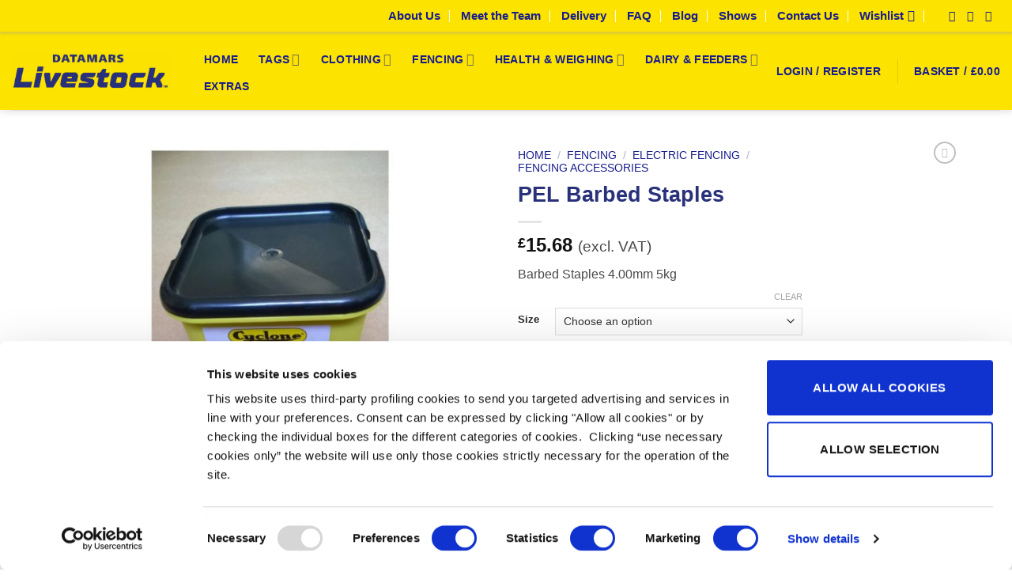

--- FILE ---
content_type: text/html; charset=UTF-8
request_url: https://www.kiwikit.co.uk/product/barbed-staples-2/
body_size: 49154
content:
<!DOCTYPE html>
<html lang="en-GB" class="loading-site no-js">
<head>
	<meta charset="UTF-8" />
	<link rel="profile" href="https://gmpg.org/xfn/11" />
	<link rel="pingback" href="https://www.shopdatamars.co.uk/xmlrpc.php" />

	<script type="text/javascript"
		id="Cookiebot"
		src="https://consent.cookiebot.com/uc.js"
		data-implementation="wp"
		data-cbid="a2bdebca-1b14-4cf5-a9e8-50f30740e11d"
							data-blockingmode="auto"
	></script>
				<script>document.documentElement.className = document.documentElement.className + ' yes-js js_active js'</script>
			<script>(function(html){html.className = html.className.replace(/\bno-js\b/,'js')})(document.documentElement);</script>
<meta name='robots' content='index, follow, max-image-preview:large, max-snippet:-1, max-video-preview:-1' />
	<style>img:is([sizes="auto" i], [sizes^="auto," i]) { contain-intrinsic-size: 3000px 1500px }</style>
	<meta name="viewport" content="width=device-width, initial-scale=1" />
	<!-- This site is optimized with the Yoast SEO plugin v26.7 - https://yoast.com/wordpress/plugins/seo/ -->
	<title>PEL Barbed Staples &#8226; Datamars Livestock</title>
	<meta name="description" content="Datamars Livestock: Leading supplier of high-quality livestock equipment, animal identification tags, and solutions for real animal data tracking. Competitive prices, excellent service, and fast UK delivery." />
	<link rel="canonical" href="https://www.shopdatamars.co.uk/product/barbed-staples-2/" />
	<meta property="og:locale" content="en_GB" />
	<meta property="og:type" content="article" />
	<meta property="og:title" content="PEL Barbed Staples &#8226; Datamars Livestock" />
	<meta property="og:description" content="Datamars Livestock: Leading supplier of high-quality livestock equipment, animal identification tags, and solutions for real animal data tracking. Competitive prices, excellent service, and fast UK delivery." />
	<meta property="og:url" content="https://www.shopdatamars.co.uk/product/barbed-staples-2/" />
	<meta property="og:site_name" content="Datamars Livestock" />
	<meta property="article:publisher" content="https://www.facebook.com/DatamarsLivestockUK/" />
	<meta property="article:modified_time" content="2025-05-07T09:27:04+00:00" />
	<meta property="og:image" content="https://www.shopdatamars.co.uk/wp-content/uploads/2018/01/Barbed-Staples2.jpg" />
	<meta property="og:image:width" content="1080" />
	<meta property="og:image:height" content="1080" />
	<meta property="og:image:type" content="image/jpeg" />
	<meta name="twitter:card" content="summary_large_image" />
	<meta name="twitter:label1" content="Estimated reading time" />
	<meta name="twitter:data1" content="1 minute" />
	<script type="application/ld+json" class="yoast-schema-graph">{"@context":"https://schema.org","@graph":[{"@type":"WebPage","@id":"https://www.shopdatamars.co.uk/product/barbed-staples-2/","url":"https://www.shopdatamars.co.uk/product/barbed-staples-2/","name":"PEL Barbed Staples &#8226; Datamars Livestock","isPartOf":{"@id":"https://www.shopdatamars.co.uk/#website"},"primaryImageOfPage":{"@id":"https://www.shopdatamars.co.uk/product/barbed-staples-2/#primaryimage"},"image":{"@id":"https://www.shopdatamars.co.uk/product/barbed-staples-2/#primaryimage"},"thumbnailUrl":"https://www.shopdatamars.co.uk/wp-content/uploads/2018/01/Barbed-Staples2.jpg","datePublished":"2018-01-12T12:12:52+00:00","dateModified":"2025-05-07T09:27:04+00:00","description":"Datamars Livestock: Leading supplier of high-quality livestock equipment, animal identification tags, and solutions for real animal data tracking. Competitive prices, excellent service, and fast UK delivery.","breadcrumb":{"@id":"https://www.shopdatamars.co.uk/product/barbed-staples-2/#breadcrumb"},"inLanguage":"en-GB","potentialAction":[{"@type":"ReadAction","target":["https://www.shopdatamars.co.uk/product/barbed-staples-2/"]}]},{"@type":"ImageObject","inLanguage":"en-GB","@id":"https://www.shopdatamars.co.uk/product/barbed-staples-2/#primaryimage","url":"https://www.shopdatamars.co.uk/wp-content/uploads/2018/01/Barbed-Staples2.jpg","contentUrl":"https://www.shopdatamars.co.uk/wp-content/uploads/2018/01/Barbed-Staples2.jpg","width":1080,"height":1080},{"@type":"BreadcrumbList","@id":"https://www.shopdatamars.co.uk/product/barbed-staples-2/#breadcrumb","itemListElement":[{"@type":"ListItem","position":1,"name":"Home","item":"https://www.shopdatamars.co.uk/"},{"@type":"ListItem","position":2,"name":"Shop","item":"https://www.shopdatamars.co.uk/shop/"},{"@type":"ListItem","position":3,"name":"PEL Barbed Staples"}]},{"@type":"WebSite","@id":"https://www.shopdatamars.co.uk/#website","url":"https://www.shopdatamars.co.uk/","name":"Datamars Livestock","description":"","potentialAction":[{"@type":"SearchAction","target":{"@type":"EntryPoint","urlTemplate":"https://www.shopdatamars.co.uk/?s={search_term_string}"},"query-input":{"@type":"PropertyValueSpecification","valueRequired":true,"valueName":"search_term_string"}}],"inLanguage":"en-GB"}]}</script>
	<!-- / Yoast SEO plugin. -->


<link rel='dns-prefetch' href='//www.shopdatamars.co.uk' />
<link rel='prefetch' href='https://www.shopdatamars.co.uk/wp-content/themes/flatsome/assets/js/flatsome.js?ver=e2eddd6c228105dac048' />
<link rel='prefetch' href='https://www.shopdatamars.co.uk/wp-content/themes/flatsome/assets/js/chunk.slider.js?ver=3.20.2' />
<link rel='prefetch' href='https://www.shopdatamars.co.uk/wp-content/themes/flatsome/assets/js/chunk.popups.js?ver=3.20.2' />
<link rel='prefetch' href='https://www.shopdatamars.co.uk/wp-content/themes/flatsome/assets/js/chunk.tooltips.js?ver=3.20.2' />
<link rel='prefetch' href='https://www.shopdatamars.co.uk/wp-content/themes/flatsome/assets/js/woocommerce.js?ver=1c9be63d628ff7c3ff4c' />
<link rel="alternate" type="application/rss+xml" title="Datamars Livestock &raquo; Feed" href="https://www.shopdatamars.co.uk/feed/" />
<link rel="alternate" type="application/rss+xml" title="Datamars Livestock &raquo; Comments Feed" href="https://www.shopdatamars.co.uk/comments/feed/" />
<link rel="alternate" type="application/rss+xml" title="Datamars Livestock &raquo; PEL Barbed Staples Comments Feed" href="https://www.shopdatamars.co.uk/product/barbed-staples-2/feed/" />
<script type="text/javascript">
/* <![CDATA[ */
window._wpemojiSettings = {"baseUrl":"https:\/\/s.w.org\/images\/core\/emoji\/16.0.1\/72x72\/","ext":".png","svgUrl":"https:\/\/s.w.org\/images\/core\/emoji\/16.0.1\/svg\/","svgExt":".svg","source":{"concatemoji":"https:\/\/www.shopdatamars.co.uk\/wp-includes\/js\/wp-emoji-release.min.js?ver=6.8.3"}};
/*! This file is auto-generated */
!function(s,n){var o,i,e;function c(e){try{var t={supportTests:e,timestamp:(new Date).valueOf()};sessionStorage.setItem(o,JSON.stringify(t))}catch(e){}}function p(e,t,n){e.clearRect(0,0,e.canvas.width,e.canvas.height),e.fillText(t,0,0);var t=new Uint32Array(e.getImageData(0,0,e.canvas.width,e.canvas.height).data),a=(e.clearRect(0,0,e.canvas.width,e.canvas.height),e.fillText(n,0,0),new Uint32Array(e.getImageData(0,0,e.canvas.width,e.canvas.height).data));return t.every(function(e,t){return e===a[t]})}function u(e,t){e.clearRect(0,0,e.canvas.width,e.canvas.height),e.fillText(t,0,0);for(var n=e.getImageData(16,16,1,1),a=0;a<n.data.length;a++)if(0!==n.data[a])return!1;return!0}function f(e,t,n,a){switch(t){case"flag":return n(e,"\ud83c\udff3\ufe0f\u200d\u26a7\ufe0f","\ud83c\udff3\ufe0f\u200b\u26a7\ufe0f")?!1:!n(e,"\ud83c\udde8\ud83c\uddf6","\ud83c\udde8\u200b\ud83c\uddf6")&&!n(e,"\ud83c\udff4\udb40\udc67\udb40\udc62\udb40\udc65\udb40\udc6e\udb40\udc67\udb40\udc7f","\ud83c\udff4\u200b\udb40\udc67\u200b\udb40\udc62\u200b\udb40\udc65\u200b\udb40\udc6e\u200b\udb40\udc67\u200b\udb40\udc7f");case"emoji":return!a(e,"\ud83e\udedf")}return!1}function g(e,t,n,a){var r="undefined"!=typeof WorkerGlobalScope&&self instanceof WorkerGlobalScope?new OffscreenCanvas(300,150):s.createElement("canvas"),o=r.getContext("2d",{willReadFrequently:!0}),i=(o.textBaseline="top",o.font="600 32px Arial",{});return e.forEach(function(e){i[e]=t(o,e,n,a)}),i}function t(e){var t=s.createElement("script");t.src=e,t.defer=!0,s.head.appendChild(t)}"undefined"!=typeof Promise&&(o="wpEmojiSettingsSupports",i=["flag","emoji"],n.supports={everything:!0,everythingExceptFlag:!0},e=new Promise(function(e){s.addEventListener("DOMContentLoaded",e,{once:!0})}),new Promise(function(t){var n=function(){try{var e=JSON.parse(sessionStorage.getItem(o));if("object"==typeof e&&"number"==typeof e.timestamp&&(new Date).valueOf()<e.timestamp+604800&&"object"==typeof e.supportTests)return e.supportTests}catch(e){}return null}();if(!n){if("undefined"!=typeof Worker&&"undefined"!=typeof OffscreenCanvas&&"undefined"!=typeof URL&&URL.createObjectURL&&"undefined"!=typeof Blob)try{var e="postMessage("+g.toString()+"("+[JSON.stringify(i),f.toString(),p.toString(),u.toString()].join(",")+"));",a=new Blob([e],{type:"text/javascript"}),r=new Worker(URL.createObjectURL(a),{name:"wpTestEmojiSupports"});return void(r.onmessage=function(e){c(n=e.data),r.terminate(),t(n)})}catch(e){}c(n=g(i,f,p,u))}t(n)}).then(function(e){for(var t in e)n.supports[t]=e[t],n.supports.everything=n.supports.everything&&n.supports[t],"flag"!==t&&(n.supports.everythingExceptFlag=n.supports.everythingExceptFlag&&n.supports[t]);n.supports.everythingExceptFlag=n.supports.everythingExceptFlag&&!n.supports.flag,n.DOMReady=!1,n.readyCallback=function(){n.DOMReady=!0}}).then(function(){return e}).then(function(){var e;n.supports.everything||(n.readyCallback(),(e=n.source||{}).concatemoji?t(e.concatemoji):e.wpemoji&&e.twemoji&&(t(e.twemoji),t(e.wpemoji)))}))}((window,document),window._wpemojiSettings);
/* ]]> */
</script>

<link rel='stylesheet' id='jquery-reteyo-css-css' href='https://www.shopdatamars.co.uk/wp-content/plugins/woo-sticky-product-bar/assets/css/jquery.rateyo.min.css?ver=1.0.51' type='text/css' media='all' />
<link rel='stylesheet' id='wc-sticky-product-bar-css-css' href='https://www.shopdatamars.co.uk/wp-content/plugins/woo-sticky-product-bar/assets/css/StickyProductBar.min.css?ver=1.0.51' type='text/css' media='all' />
<link rel='stylesheet' id='sbi_styles-css' href='https://www.shopdatamars.co.uk/wp-content/plugins/instagram-feed/css/sbi-styles.min.css?ver=6.10.0' type='text/css' media='all' />
<style id='wp-emoji-styles-inline-css' type='text/css'>

	img.wp-smiley, img.emoji {
		display: inline !important;
		border: none !important;
		box-shadow: none !important;
		height: 1em !important;
		width: 1em !important;
		margin: 0 0.07em !important;
		vertical-align: -0.1em !important;
		background: none !important;
		padding: 0 !important;
	}
</style>
<style id='wp-block-library-inline-css' type='text/css'>
:root{--wp-admin-theme-color:#007cba;--wp-admin-theme-color--rgb:0,124,186;--wp-admin-theme-color-darker-10:#006ba1;--wp-admin-theme-color-darker-10--rgb:0,107,161;--wp-admin-theme-color-darker-20:#005a87;--wp-admin-theme-color-darker-20--rgb:0,90,135;--wp-admin-border-width-focus:2px;--wp-block-synced-color:#7a00df;--wp-block-synced-color--rgb:122,0,223;--wp-bound-block-color:var(--wp-block-synced-color)}@media (min-resolution:192dpi){:root{--wp-admin-border-width-focus:1.5px}}.wp-element-button{cursor:pointer}:root{--wp--preset--font-size--normal:16px;--wp--preset--font-size--huge:42px}:root .has-very-light-gray-background-color{background-color:#eee}:root .has-very-dark-gray-background-color{background-color:#313131}:root .has-very-light-gray-color{color:#eee}:root .has-very-dark-gray-color{color:#313131}:root .has-vivid-green-cyan-to-vivid-cyan-blue-gradient-background{background:linear-gradient(135deg,#00d084,#0693e3)}:root .has-purple-crush-gradient-background{background:linear-gradient(135deg,#34e2e4,#4721fb 50%,#ab1dfe)}:root .has-hazy-dawn-gradient-background{background:linear-gradient(135deg,#faaca8,#dad0ec)}:root .has-subdued-olive-gradient-background{background:linear-gradient(135deg,#fafae1,#67a671)}:root .has-atomic-cream-gradient-background{background:linear-gradient(135deg,#fdd79a,#004a59)}:root .has-nightshade-gradient-background{background:linear-gradient(135deg,#330968,#31cdcf)}:root .has-midnight-gradient-background{background:linear-gradient(135deg,#020381,#2874fc)}.has-regular-font-size{font-size:1em}.has-larger-font-size{font-size:2.625em}.has-normal-font-size{font-size:var(--wp--preset--font-size--normal)}.has-huge-font-size{font-size:var(--wp--preset--font-size--huge)}.has-text-align-center{text-align:center}.has-text-align-left{text-align:left}.has-text-align-right{text-align:right}#end-resizable-editor-section{display:none}.aligncenter{clear:both}.items-justified-left{justify-content:flex-start}.items-justified-center{justify-content:center}.items-justified-right{justify-content:flex-end}.items-justified-space-between{justify-content:space-between}.screen-reader-text{border:0;clip-path:inset(50%);height:1px;margin:-1px;overflow:hidden;padding:0;position:absolute;width:1px;word-wrap:normal!important}.screen-reader-text:focus{background-color:#ddd;clip-path:none;color:#444;display:block;font-size:1em;height:auto;left:5px;line-height:normal;padding:15px 23px 14px;text-decoration:none;top:5px;width:auto;z-index:100000}html :where(.has-border-color){border-style:solid}html :where([style*=border-top-color]){border-top-style:solid}html :where([style*=border-right-color]){border-right-style:solid}html :where([style*=border-bottom-color]){border-bottom-style:solid}html :where([style*=border-left-color]){border-left-style:solid}html :where([style*=border-width]){border-style:solid}html :where([style*=border-top-width]){border-top-style:solid}html :where([style*=border-right-width]){border-right-style:solid}html :where([style*=border-bottom-width]){border-bottom-style:solid}html :where([style*=border-left-width]){border-left-style:solid}html :where(img[class*=wp-image-]){height:auto;max-width:100%}:where(figure){margin:0 0 1em}html :where(.is-position-sticky){--wp-admin--admin-bar--position-offset:var(--wp-admin--admin-bar--height,0px)}@media screen and (max-width:600px){html :where(.is-position-sticky){--wp-admin--admin-bar--position-offset:0px}}
</style>
<link rel='stylesheet' id='conditional-discount-rule-woocommerce-css' href='https://www.shopdatamars.co.uk/wp-content/plugins/conditional-discount-rule-for-woocommerce/public/css/conditional-discount-rule-woocommerce-public.css?ver=1.9.39.24' type='text/css' media='all' />
<link rel='stylesheet' id='contact-form-7-css' href='https://www.shopdatamars.co.uk/wp-content/plugins/contact-form-7/includes/css/styles.css?ver=6.1.4' type='text/css' media='all' />
<link rel='stylesheet' id='dscf7-math-captcha-style-css' href='https://www.shopdatamars.co.uk/wp-content/plugins/ds-cf7-math-captcha/assets/css/style.css?ver=1.0.0' type='text/css' media='' />
<link rel='stylesheet' id='photoswipe-css' href='https://www.shopdatamars.co.uk/wp-content/plugins/woocommerce/assets/css/photoswipe/photoswipe.min.css?ver=10.4.3' type='text/css' media='all' />
<link rel='stylesheet' id='photoswipe-default-skin-css' href='https://www.shopdatamars.co.uk/wp-content/plugins/woocommerce/assets/css/photoswipe/default-skin/default-skin.min.css?ver=10.4.3' type='text/css' media='all' />
<style id='woocommerce-inline-inline-css' type='text/css'>
.woocommerce form .form-row .required { visibility: visible; }
</style>
<link rel='stylesheet' id='wp-loyalty-rules-lite-alertify-front-css' href='https://www.shopdatamars.co.uk/wp-content/plugins/wployalty/Assets/Admin/Css/alertify.min.css?ver=1.4.3' type='text/css' media='all' />
<link rel='stylesheet' id='wp-loyalty-rules-lite-main-front-css' href='https://www.shopdatamars.co.uk/wp-content/plugins/wployalty/Assets/Site/Css/wlr-main.min.css?ver=1.4.3' type='text/css' media='all' />
<link rel='stylesheet' id='wp-loyalty-rules-lite-wlr-font-css' href='https://www.shopdatamars.co.uk/wp-content/plugins/wployalty/Assets/Site/Css/wlr-fonts.min.css?ver=1.4.3' type='text/css' media='all' />
<link rel='stylesheet' id='gateway-css' href='https://www.shopdatamars.co.uk/wp-content/plugins/woocommerce-paypal-payments/modules/ppcp-button/assets/css/gateway.css?ver=3.3.2' type='text/css' media='all' />
<link rel='stylesheet' id='dgwt-wcas-style-css' href='https://www.shopdatamars.co.uk/wp-content/plugins/ajax-search-for-woocommerce/assets/css/style.min.css?ver=1.32.2' type='text/css' media='all' />
<link rel='stylesheet' id='flatsome-style-css' href='https://www.shopdatamars.co.uk/wp-content/themes/kiwikit/style.css' type='text/css' media='all' />
<link rel='stylesheet' id='flatsome-woocommerce-wishlist-css' href='https://www.shopdatamars.co.uk/wp-content/themes/flatsome/inc/integrations/wc-yith-wishlist/wishlist.css?ver=3.20.2' type='text/css' media='all' />
<link rel='stylesheet' id='wa_wcc_mtree_css_file-css' href='https://www.shopdatamars.co.uk/wp-content/plugins/woocommerce-product-category-selection-widget/assets/css/mtree.css?ver=6.8.3' type='text/css' media='all' />
<link rel='stylesheet' id='wc-pb-checkout-blocks-css' href='https://www.shopdatamars.co.uk/wp-content/plugins/woocommerce-product-bundles/assets/css/frontend/checkout-blocks.css?ver=8.5.2' type='text/css' media='all' />
<link rel='stylesheet' id='wc-sagepaydirect-css' href='https://www.shopdatamars.co.uk/wp-content/plugins/woocommerce-gateway-sagepay-form/assets/css/checkout.css?ver=5.13.4' type='text/css' media='' />
<link rel='stylesheet' id='wc-bundle-style-css' href='https://www.shopdatamars.co.uk/wp-content/plugins/woocommerce-product-bundles/assets/css/frontend/woocommerce.css?ver=8.5.2' type='text/css' media='all' />
<link rel='stylesheet' id='flatsome-main-css' href='https://www.shopdatamars.co.uk/wp-content/themes/flatsome/assets/css/flatsome.css?ver=3.20.2' type='text/css' media='all' />
<style id='flatsome-main-inline-css' type='text/css'>
@font-face {
				font-family: "fl-icons";
				font-display: block;
				src: url(https://www.shopdatamars.co.uk/wp-content/themes/flatsome/assets/css/icons/fl-icons.eot?v=3.20.2);
				src:
					url(https://www.shopdatamars.co.uk/wp-content/themes/flatsome/assets/css/icons/fl-icons.eot#iefix?v=3.20.2) format("embedded-opentype"),
					url(https://www.shopdatamars.co.uk/wp-content/themes/flatsome/assets/css/icons/fl-icons.woff2?v=3.20.2) format("woff2"),
					url(https://www.shopdatamars.co.uk/wp-content/themes/flatsome/assets/css/icons/fl-icons.ttf?v=3.20.2) format("truetype"),
					url(https://www.shopdatamars.co.uk/wp-content/themes/flatsome/assets/css/icons/fl-icons.woff?v=3.20.2) format("woff"),
					url(https://www.shopdatamars.co.uk/wp-content/themes/flatsome/assets/css/icons/fl-icons.svg?v=3.20.2#fl-icons) format("svg");
			}
</style>
<link rel='stylesheet' id='flatsome-shop-css' href='https://www.shopdatamars.co.uk/wp-content/themes/flatsome/assets/css/flatsome-shop.css?ver=3.20.2' type='text/css' media='all' />
<link rel='stylesheet' id='wc-bundle-css-css' href='https://www.shopdatamars.co.uk/wp-content/plugins/woocommerce-product-bundles/assets/css/frontend/single-product.css?ver=8.5.2' type='text/css' media='all' />
<script type="text/template" id="tmpl-variation-template">
	<div class="woocommerce-variation-description">{{{ data.variation.variation_description }}}</div>
	<div class="woocommerce-variation-price">{{{ data.variation.price_html }}}</div>
	<div class="woocommerce-variation-availability">{{{ data.variation.availability_html }}}</div>
</script>
<script type="text/template" id="tmpl-unavailable-variation-template">
	<p role="alert">Sorry, this product is unavailable. Please choose a different combination.</p>
</script>
<script type="text/javascript">
            window._nslDOMReady = (function () {
                const executedCallbacks = new Set();
            
                return function (callback) {
                    /**
                    * Third parties might dispatch DOMContentLoaded events, so we need to ensure that we only run our callback once!
                    */
                    if (executedCallbacks.has(callback)) return;
            
                    const wrappedCallback = function () {
                        if (executedCallbacks.has(callback)) return;
                        executedCallbacks.add(callback);
                        callback();
                    };
            
                    if (document.readyState === "complete" || document.readyState === "interactive") {
                        wrappedCallback();
                    } else {
                        document.addEventListener("DOMContentLoaded", wrappedCallback);
                    }
                };
            })();
        </script><script type="text/javascript" src="https://www.shopdatamars.co.uk/wp-includes/js/jquery/jquery.min.js?ver=3.7.1" id="jquery-core-js"></script>
<script type="text/javascript" src="https://www.shopdatamars.co.uk/wp-includes/js/jquery/jquery-migrate.min.js?ver=3.4.1" id="jquery-migrate-js"></script>
<script type="text/javascript" id="wc-sticky-product-bar-js-js-extra">
/* <![CDATA[ */
var WCStickyProductBarSettings = {"enable":"yes","enableDesktop":"yes","enableMobile":"yes","locationDesktop":"bottom","locationMobile":"bottom","enableForProduct":"yes","enableForCart":"yes","enableForCheckout":"yes","enableForOutOfStock":"no","alwaysVisible":"yes","rtl":"no","displayImage":"no","displayName":"yes","displayRating":"no","displayQuantity":"yes","displayPrice":"no","displayPriceRange":"no","displayTotal":"yes","displayTerms":"yes","displayButton":"yes","scrollAnimationDuration":"2000","addViewport":"no","textOutOfStock":"Out of stock","textChooseAnOption":"Choose an option","shouldScrollToAddToCart":"no","variableProductBehavior":"addToCart","css":"","productPriceSelector":"","productPriceFilter":"","productQuantitySelector":"","displayYithAddToWhistlist":"no","yithAddToWhistlistLocation":"","afterAddToCartDisplayImage":"no","afterAddToCartDisplayName":"no","afterAddToCartDisplayRating":"no","afterAddToCartDisplayQuantity":"no","afterAddToCartDisplayPrice":"no","afterAddToCartDisplayButton":"no","afterAddToCartDisplayYithAddToWhistlist":"no","afterAddToCartButtonBehavior":"addToCart","css_font_weight":"inherit","css_name_font_weight":"inherit","css_quantity_font_weight":"inherit","css_price_font_weight":"inherit","css_button_font_weight":"inherit","enableInsertContent":"no","insertBeforeContent":"","insertAfterContent":"","insertBeforeProductImage":"","insertAfterProductImage":"","insertBeforeProductName":"","insertAfterProductName":"","insertBeforeProductRating":"","insertAfterProductRating":"","insertBeforeProductPrice":"","insertAfterProductPrice":"","insertBeforeProductQuantity":"","insertAfterProductQuantity":"","insertBeforeProductButton":"","insertAfterProductButton":"","insertBeforeCartTotal":"","insertAfterCartTotal":"","insertBeforeCartButton":"","insertAfterCartButton":"","insertBeforeCheckoutTerms":"","insertAfterCheckoutTerms":"","insertBeforeCheckoutTotal":"","insertAfterCheckoutTotal":"","insertBeforeCheckoutButton":"","insertAfterCheckoutButton":"","id":"wc-sticky-product-bar","siteUrl":"https:\/\/www.shopdatamars.co.uk","termsQuestions":"Do you accept our terms and conditions?","isMobile":"no"};
/* ]]> */
</script>
<script type="text/javascript" src="https://www.shopdatamars.co.uk/wp-content/plugins/woo-sticky-product-bar/assets/js/StickyProductBar.min.js?ver=1.0.51" id="wc-sticky-product-bar-js-js"></script>
<script type="text/javascript" src="https://www.shopdatamars.co.uk/wp-content/plugins/woo-sticky-product-bar/assets/js/jquery.visible.min.js?ver=1.0.51" id="jquery-visible-js"></script>
<script type="text/javascript" src="https://www.shopdatamars.co.uk/wp-content/plugins/woo-sticky-product-bar/assets/js/jquery.rateyo.min.js?ver=1.0.51" id="rateyo-js-js"></script>
<script type="text/javascript" src="https://www.shopdatamars.co.uk/wp-content/plugins/conditional-discount-rule-for-woocommerce/public/js/conditional-discount-rule-woocommerce-public.js?ver=1.9.39.24" id="conditional-discount-rule-woocommerce-js"></script>
<script type="text/javascript" src="https://www.shopdatamars.co.uk/wp-includes/js/dist/hooks.min.js?ver=4d63a3d491d11ffd8ac6" id="wp-hooks-js"></script>
<script type="text/javascript" src="https://www.shopdatamars.co.uk/wp-content/plugins/woocommerce/assets/js/jquery-blockui/jquery.blockUI.min.js?ver=2.7.0-wc.10.4.3" id="wc-jquery-blockui-js" data-wp-strategy="defer"></script>
<script type="text/javascript" id="wc-add-to-cart-js-extra">
/* <![CDATA[ */
var wc_add_to_cart_params = {"ajax_url":"\/wp-admin\/admin-ajax.php","wc_ajax_url":"\/?wc-ajax=%%endpoint%%","i18n_view_cart":"View basket","cart_url":"https:\/\/www.shopdatamars.co.uk\/cart\/","is_cart":"","cart_redirect_after_add":"no"};
/* ]]> */
</script>
<script type="text/javascript" src="https://www.shopdatamars.co.uk/wp-content/plugins/woocommerce/assets/js/frontend/add-to-cart.min.js?ver=10.4.3" id="wc-add-to-cart-js" defer="defer" data-wp-strategy="defer"></script>
<script type="text/javascript" src="https://www.shopdatamars.co.uk/wp-content/plugins/woocommerce/assets/js/photoswipe/photoswipe.min.js?ver=4.1.1-wc.10.4.3" id="wc-photoswipe-js" defer="defer" data-wp-strategy="defer"></script>
<script type="text/javascript" src="https://www.shopdatamars.co.uk/wp-content/plugins/woocommerce/assets/js/photoswipe/photoswipe-ui-default.min.js?ver=4.1.1-wc.10.4.3" id="wc-photoswipe-ui-default-js" defer="defer" data-wp-strategy="defer"></script>
<script type="text/javascript" id="wc-single-product-js-extra">
/* <![CDATA[ */
var wc_single_product_params = {"i18n_required_rating_text":"Please select a rating","i18n_rating_options":["1 of 5 stars","2 of 5 stars","3 of 5 stars","4 of 5 stars","5 of 5 stars"],"i18n_product_gallery_trigger_text":"View full-screen image gallery","review_rating_required":"yes","flexslider":{"rtl":false,"animation":"slide","smoothHeight":true,"directionNav":false,"controlNav":"thumbnails","slideshow":false,"animationSpeed":500,"animationLoop":false,"allowOneSlide":false},"zoom_enabled":"","zoom_options":[],"photoswipe_enabled":"1","photoswipe_options":{"shareEl":false,"closeOnScroll":false,"history":false,"hideAnimationDuration":0,"showAnimationDuration":0},"flexslider_enabled":""};
/* ]]> */
</script>
<script type="text/javascript" src="https://www.shopdatamars.co.uk/wp-content/plugins/woocommerce/assets/js/frontend/single-product.min.js?ver=10.4.3" id="wc-single-product-js" defer="defer" data-wp-strategy="defer"></script>
<script type="text/javascript" src="https://www.shopdatamars.co.uk/wp-content/plugins/woocommerce/assets/js/js-cookie/js.cookie.min.js?ver=2.1.4-wc.10.4.3" id="wc-js-cookie-js" data-wp-strategy="defer"></script>
<script type="text/javascript" id="wc-cart-fragments-js-extra">
/* <![CDATA[ */
var wc_cart_fragments_params = {"ajax_url":"\/wp-admin\/admin-ajax.php","wc_ajax_url":"\/?wc-ajax=%%endpoint%%","cart_hash_key":"wc_cart_hash_aae79260690982762a54196bb7784d7f","fragment_name":"wc_fragments_aae79260690982762a54196bb7784d7f","request_timeout":"5000"};
/* ]]> */
</script>
<script type="text/javascript" src="https://www.shopdatamars.co.uk/wp-content/plugins/woocommerce/assets/js/frontend/cart-fragments.min.js?ver=10.4.3" id="wc-cart-fragments-js" defer="defer" data-wp-strategy="defer"></script>
<script type="text/javascript" id="wp-loyalty-rules-lite-main-js-extra">
/* <![CDATA[ */
var wlr_localize_data = {"point_popup_message":"How much points you would like to use","popup_ok":"Ok","popup_cancel":"Cancel","revoke_coupon_message":"Are you sure you want to return the rewards ?","wlr_redeem_nonce":"5c101dcd85","wlr_reward_nonce":"88088a7487","apply_share_nonce":"f7b6f5cccb","revoke_coupon_nonce":"fbea685335","pagination_nonce":"98f4d47587","enable_sent_email_nonce":"ade3bd4fb5","home_url":"https:\/\/www.shopdatamars.co.uk","ajax_url":"https:\/\/www.shopdatamars.co.uk\/wp-admin\/admin-ajax.php","admin_url":"https:\/\/www.shopdatamars.co.uk\/wp-admin\/","is_cart":"","is_checkout":"","plugin_url":"https:\/\/www.shopdatamars.co.uk\/wp-content\/plugins\/wployalty\/","is_pro":"","is_allow_update_referral":"1","theme_color":"#99a0d6","followup_share_window_open":"1","social_share_window_open":"1","is_checkout_block":""};
/* ]]> */
</script>
<script type="text/javascript" src="https://www.shopdatamars.co.uk/wp-content/plugins/wployalty/Assets/Site/Js/wlr-main.min.js?ver=1.4.3&amp;t=1768747982" id="wp-loyalty-rules-lite-main-js"></script>
<script type="text/javascript" id="WCPAY_ASSETS-js-extra">
/* <![CDATA[ */
var wcpayAssets = {"url":"https:\/\/www.shopdatamars.co.uk\/wp-content\/plugins\/woocommerce-payments\/dist\/"};
/* ]]> */
</script>
<script type="text/javascript" src="https://www.shopdatamars.co.uk/wp-content/themes/kiwikit/scripts.js" id="scripts_js-js"></script>
<script type="text/javascript" src="https://www.shopdatamars.co.uk/wp-content/themes/kiwikit/variation-price.js" id="variation_price_js-js"></script>
<script type="text/javascript" id="wpm-js-extra">
/* <![CDATA[ */
var wpm = {"ajax_url":"https:\/\/www.shopdatamars.co.uk\/wp-admin\/admin-ajax.php","root":"https:\/\/www.shopdatamars.co.uk\/wp-json\/","nonce_wp_rest":"fb0cfdbb56","nonce_ajax":"51a2a063dd"};
/* ]]> */
</script>
<script type="text/javascript" src="https://www.shopdatamars.co.uk/wp-content/plugins/pixel-manager-pro-for-woocommerce/js/public/pro/wpm-public__premium_only.p1.min.js?ver=1.54.1" id="wpm-js"></script>
<script type="text/javascript" src="https://www.shopdatamars.co.uk/wp-includes/js/underscore.min.js?ver=1.13.7" id="underscore-js"></script>
<script type="text/javascript" id="wp-util-js-extra">
/* <![CDATA[ */
var _wpUtilSettings = {"ajax":{"url":"\/wp-admin\/admin-ajax.php"}};
/* ]]> */
</script>
<script type="text/javascript" src="https://www.shopdatamars.co.uk/wp-includes/js/wp-util.min.js?ver=6.8.3" id="wp-util-js"></script>
<script type="text/javascript" id="wc-add-to-cart-variation-js-extra">
/* <![CDATA[ */
var wc_add_to_cart_variation_params = {"wc_ajax_url":"\/?wc-ajax=%%endpoint%%","i18n_no_matching_variations_text":"Sorry, no products matched your selection. Please choose a different combination.","i18n_make_a_selection_text":"Please select some product options before adding this product to your basket.","i18n_unavailable_text":"Sorry, this product is unavailable. Please choose a different combination.","i18n_reset_alert_text":"Your selection has been reset. Please select some product options before adding this product to your cart."};
/* ]]> */
</script>
<script type="text/javascript" src="https://www.shopdatamars.co.uk/wp-content/plugins/woocommerce/assets/js/frontend/add-to-cart-variation.min.js?ver=10.4.3" id="wc-add-to-cart-variation-js" defer="defer" data-wp-strategy="defer"></script>
<link rel="https://api.w.org/" href="https://www.shopdatamars.co.uk/wp-json/" /><link rel="alternate" title="JSON" type="application/json" href="https://www.shopdatamars.co.uk/wp-json/wp/v2/product/2760" /><link rel="EditURI" type="application/rsd+xml" title="RSD" href="https://www.shopdatamars.co.uk/xmlrpc.php?rsd" />
<meta name="generator" content="WordPress 6.8.3" />
<meta name="generator" content="WooCommerce 10.4.3" />
<link rel='shortlink' href='https://www.shopdatamars.co.uk/?p=2760' />
<link rel="alternate" title="oEmbed (JSON)" type="application/json+oembed" href="https://www.shopdatamars.co.uk/wp-json/oembed/1.0/embed?url=https%3A%2F%2Fwww.shopdatamars.co.uk%2Fproduct%2Fbarbed-staples-2%2F" />
<link rel="alternate" title="oEmbed (XML)" type="text/xml+oembed" href="https://www.shopdatamars.co.uk/wp-json/oembed/1.0/embed?url=https%3A%2F%2Fwww.shopdatamars.co.uk%2Fproduct%2Fbarbed-staples-2%2F&#038;format=xml" />
<!-- Google Tag Manager -->
<script>(function(w,d,s,l,i){w[l]=w[l]||[];w[l].push({'gtm.start':
new Date().getTime(),event:'gtm.js'});var f=d.getElementsByTagName(s)[0],
j=d.createElement(s),dl=l!='dataLayer'?'&l='+l:'';j.async=true;j.src=
'https://www.googletagmanager.com/gtm.js?id='+i+dl;f.parentNode.insertBefore(j,f);
})(window,document,'script','dataLayer','GTM-MSXHFHJC');</script>
<!-- End Google Tag Manager -->	<style>
		.class_gwp_my_template_file {
			cursor:help;
		}
	</style>
			<style>
			.dgwt-wcas-ico-magnifier,.dgwt-wcas-ico-magnifier-handler{max-width:20px}.dgwt-wcas-search-wrapp{max-width:600px}.dgwt-wcas-style-pirx .dgwt-wcas-sf-wrapp{background-color:#fce300}.dgwt-wcas-search-wrapp .dgwt-wcas-sf-wrapp input[type=search].dgwt-wcas-search-input,.dgwt-wcas-search-wrapp .dgwt-wcas-sf-wrapp input[type=search].dgwt-wcas-search-input:hover,.dgwt-wcas-search-wrapp .dgwt-wcas-sf-wrapp input[type=search].dgwt-wcas-search-input:focus{border-color:#fce300}		</style>
		<div id="fb-root"></div>
<script>(function(d, s, id) {
  var js, fjs = d.getElementsByTagName(s)[0];
  if (d.getElementById(id)) return;
  js = d.createElement(s); js.id = id;
  js.src = 'https://connect.facebook.net/en_GB/sdk.js#xfbml=1&version=v2.12';
  fjs.parentNode.insertBefore(js, fjs);
}(document, 'script', 'facebook-jssdk'));</script>	<noscript><style>.woocommerce-product-gallery{ opacity: 1 !important; }</style></noscript>
	
<!-- START Pixel Manager for WooCommerce -->

		<script data-cookieconsent="ignore" data-uc-allowed="true">

			window.wpmDataLayer = window.wpmDataLayer || {};
			window.wpmDataLayer = Object.assign(window.wpmDataLayer, {"cart":{},"cart_item_keys":{},"version":{"number":"1.54.1","pro":true,"eligible_for_updates":true,"distro":"fms","beta":false,"show":true},"pixels":{"google":{"linker":{"settings":null},"user_id":true,"ads":{"conversion_ids":{"AW-807793815":"XhRhCMz1qocBEJfpl4ED"},"dynamic_remarketing":{"status":true,"id_type":"gla","send_events_with_parent_ids":true},"google_business_vertical":"retail","phone_conversion_number":"","phone_conversion_label":""},"analytics":{"ga4":{"measurement_id":"G-Z0KSJWVFTZ","parameters":{},"mp_active":false,"debug_mode":false,"page_load_time_tracking":true},"id_type":"post_id"},"tag_id":"AW-807793815","tag_id_suppressed":[],"tag_gateway":{"measurement_path":""},"tcf_support":false,"consent_mode":{"is_active":true,"wait_for_update":500,"ads_data_redaction":false,"url_passthrough":true},"enhanced_conversions":{"is_active":true}},"facebook":{"pixel_id":"6722351131152457","dynamic_remarketing":{"id_type":"gla"},"capi":false,"advanced_matching":false,"exclusion_patterns":[],"fbevents_js_url":"https://connect.facebook.net/en_US/fbevents.js"},"bing":{"uet_tag_id":"343191198","enhanced_conversions":true,"dynamic_remarketing":{"id_type":"gla"},"consent_mode":{"is_active":true}}},"shop":{"list_name":"Product | PEL Barbed Staples","list_id":"product_pel-barbed-staples","page_type":"product","product_type":"variable","currency":"GBP","selectors":{"addToCart":[],"beginCheckout":[]},"order_duplication_prevention":true,"view_item_list_trigger":{"test_mode":false,"background_color":"green","opacity":0.5,"repeat":true,"timeout":1000,"threshold":0.8},"variations_output":true,"session_active":false},"page":{"id":2760,"title":"PEL Barbed Staples","type":"product","categories":[],"parent":{"id":0,"title":"PEL Barbed Staples","type":"product","categories":[]}},"general":{"user_logged_in":false,"scroll_tracking_thresholds":[],"page_id":2760,"exclude_domains":[],"server_2_server":{"active":true,"user_agent_exclude_patterns":[],"ip_exclude_list":[],"pageview_event_s2s":{"is_active":false,"pixels":["facebook"]}},"consent_management":{"explicit_consent":false},"lazy_load_pmw":false,"chunk_base_path":"https://www.shopdatamars.co.uk/wp-content/plugins/pixel-manager-pro-for-woocommerce/js/public/pro/","modules":{"load_deprecated_functions":true}}});

		</script>

		
<!-- END Pixel Manager for WooCommerce -->
			<meta name="pm-dataLayer-meta" content="2760" class="wpmProductId"
				  data-id="2760">
					<script data-cookieconsent="ignore" data-uc-allowed="true">
			(window.wpmDataLayer = window.wpmDataLayer || {}).products                = window.wpmDataLayer.products || {};
			window.wpmDataLayer.products[2760] = {"id":"2760","sku":"","price":18.82,"brand":"","quantity":1,"dyn_r_ids":{"post_id":"2760","sku":2760,"gpf":"woocommerce_gpf_2760","gla":"gla_2760"},"is_variable":true,"type":"variable","name":"PEL Barbed Staples","category":["Fencing Accessories"],"is_variation":false};
					</script>
					<meta name="pm-dataLayer-meta" content="4299" class="wpmProductId"
				  data-id="4299">
					<script data-cookieconsent="ignore" data-uc-allowed="true">
			(window.wpmDataLayer = window.wpmDataLayer || {}).products                = window.wpmDataLayer.products || {};
			window.wpmDataLayer.products[4299] = {"id":"4299","sku":"880 0005-168","price":18.82,"brand":"","quantity":1,"dyn_r_ids":{"post_id":"4299","sku":"880 0005-168","gpf":"woocommerce_gpf_4299","gla":"gla_4299"},"is_variable":false,"type":"variation","name":"PEL Barbed Staples","parent_id_dyn_r_ids":{"post_id":"2760","sku":2760,"gpf":"woocommerce_gpf_2760","gla":"gla_2760"},"parent_id":2760,"category":["Fencing Accessories"],"variant":"Size: 30mm","is_variation":true};
					</script>
					<meta name="pm-dataLayer-meta" content="4300" class="wpmProductId"
				  data-id="4300">
					<script data-cookieconsent="ignore" data-uc-allowed="true">
			(window.wpmDataLayer = window.wpmDataLayer || {}).products                = window.wpmDataLayer.products || {};
			window.wpmDataLayer.products[4300] = {"id":"4300","sku":"880 0005-169","price":18.82,"brand":"","quantity":1,"dyn_r_ids":{"post_id":"4300","sku":"880 0005-169","gpf":"woocommerce_gpf_4300","gla":"gla_4300"},"is_variable":false,"type":"variation","name":"PEL Barbed Staples","parent_id_dyn_r_ids":{"post_id":"2760","sku":2760,"gpf":"woocommerce_gpf_2760","gla":"gla_2760"},"parent_id":2760,"category":["Fencing Accessories"],"variant":"Size: 40mm","is_variation":true};
					</script>
					<meta name="pm-dataLayer-meta" content="4301" class="wpmProductId"
				  data-id="4301">
					<script data-cookieconsent="ignore" data-uc-allowed="true">
			(window.wpmDataLayer = window.wpmDataLayer || {}).products                = window.wpmDataLayer.products || {};
			window.wpmDataLayer.products[4301] = {"id":"4301","sku":"880 0005-170","price":18.82,"brand":"","quantity":1,"dyn_r_ids":{"post_id":"4301","sku":"880 0005-170","gpf":"woocommerce_gpf_4301","gla":"gla_4301"},"is_variable":false,"type":"variation","name":"PEL Barbed Staples","parent_id_dyn_r_ids":{"post_id":"2760","sku":2760,"gpf":"woocommerce_gpf_2760","gla":"gla_2760"},"parent_id":2760,"category":["Fencing Accessories"],"variant":"Size: 50mm","is_variation":true};
					</script>
		  <script async src="https://www.googletagmanager.com/gtag/js?id=UA-117567370-1"></script>
  <script>
    window.dataLayer = window.dataLayer || [];
    function gtag(){dataLayer.push(arguments);}
    gtag('js', new Date());
    gtag('config', 'UA-117567370-1');
    gtag('config', 'AW-807793815');
  </script>
<link rel="icon" href="https://www.shopdatamars.co.uk/wp-content/uploads/2024/10/cropped-website-url-logo-32x32.png" sizes="32x32" />
<link rel="icon" href="https://www.shopdatamars.co.uk/wp-content/uploads/2024/10/cropped-website-url-logo-192x192.png" sizes="192x192" />
<link rel="apple-touch-icon" href="https://www.shopdatamars.co.uk/wp-content/uploads/2024/10/cropped-website-url-logo-180x180.png" />
<meta name="msapplication-TileImage" content="https://www.shopdatamars.co.uk/wp-content/uploads/2024/10/cropped-website-url-logo-270x270.png" />
<style id="custom-css" type="text/css">:root {--primary-color: #171c8f;--fs-color-primary: #171c8f;--fs-color-secondary: #171c8f;--fs-color-success: #627D47;--fs-color-alert: #171c8f;--fs-color-base: #4a4a4a;--fs-experimental-link-color: #171c8f;--fs-experimental-link-color-hover: #111;}.tooltipster-base {--tooltip-color: #fff;--tooltip-bg-color: #000;}.off-canvas-right .mfp-content, .off-canvas-left .mfp-content {--drawer-width: 300px;}.off-canvas .mfp-content.off-canvas-cart {--drawer-width: 360px;}html{background-color:#FFFFFF!important;}.container-width, .full-width .ubermenu-nav, .container, .row{max-width: 1170px}.row.row-collapse{max-width: 1140px}.row.row-small{max-width: 1162.5px}.row.row-large{max-width: 1200px}.header-main{height: 99px}#logo img{max-height: 99px}#logo{width:200px;}#logo img{padding:5px 0;}.header-bottom{min-height: 55px}.header-top{min-height: 40px}.transparent .header-main{height: 265px}.transparent #logo img{max-height: 265px}.has-transparent + .page-title:first-of-type,.has-transparent + #main > .page-title,.has-transparent + #main > div > .page-title,.has-transparent + #main .page-header-wrapper:first-of-type .page-title{padding-top: 295px;}.header.show-on-scroll,.stuck .header-main{height:70px!important}.stuck #logo img{max-height: 70px!important}.header-bg-color {background-color: #fce300}.header-bottom {background-color: #fce300}.header-main .nav > li > a{line-height: 10px }.stuck .header-main .nav > li > a{line-height: 50px }@media (max-width: 549px) {.header-main{height: 70px}#logo img{max-height: 70px}}.nav-dropdown{font-size:100%}.header-top{background-color:#fce300!important;}body{font-family: Roboto, sans-serif;}body {font-weight: 300;font-style: normal;}.nav > li > a {font-family: Roboto, sans-serif;}.mobile-sidebar-levels-2 .nav > li > ul > li > a {font-family: Roboto, sans-serif;}.nav > li > a,.mobile-sidebar-levels-2 .nav > li > ul > li > a {font-weight: 700;font-style: normal;}h1,h2,h3,h4,h5,h6,.heading-font, .off-canvas-center .nav-sidebar.nav-vertical > li > a{font-family: Roboto, sans-serif;}h1,h2,h3,h4,h5,h6,.heading-font,.banner h1,.banner h2 {font-weight: 700;font-style: normal;}.alt-font{font-family: "Roboto Slab", sans-serif;}.alt-font {font-weight: 700!important;font-style: normal!important;}.widget:where(:not(.widget_shopping_cart)) a{color: #020000;}.widget:where(:not(.widget_shopping_cart)) a:hover{color: #171c8f;}.widget .tagcloud a:hover{border-color: #171c8f; background-color: #171c8f;}.current .breadcrumb-step, [data-icon-label]:after, .button#place_order,.button.checkout,.checkout-button,.single_add_to_cart_button.button, .sticky-add-to-cart-select-options-button{background-color: #81d742!important }.badge-inner.on-sale{background-color: #171c8f}.badge-inner.new-bubble{background-color: #63666a}.star-rating span:before,.star-rating:before, .woocommerce-page .star-rating:before, .stars a:hover:after, .stars a.active:after{color: #171c8f}.shop-page-title.featured-title .title-bg{ background-image: url(https://www.shopdatamars.co.uk/wp-content/uploads/2018/01/Barbed-Staples2.jpg)!important;}@media screen and (min-width: 550px){.products .box-vertical .box-image{min-width: 300px!important;width: 300px!important;}}.footer-2{background-color: #171c8f}.nav-vertical-fly-out > li + li {border-top-width: 1px; border-top-style: solid;}/* Custom CSS */.eu-cookie-notification {display: none;position: fixed;bottom: 0;left: 0;right: 0;z-index: 1500;min-height: 150px;padding: 10px 30px;border-top: 1px solid #ffffff;background-color: var(--primary-color);color: #eeeeee;}@media only screen and (min-width: 720px) {.eu-cookie-notification {min-height: 95px;}}.eu-cookie-notification.show {display: block!important;}.eu-cookie-notification .content {display: flex!important;max-width: 800px;flex-wrap: wrap;margin: 0 auto;padding: 0;}@media only screen and (min-width: 720px) {.eu-cookie-notification .content {flex-wrap: nowrap;}}.eu-cookie-notification .content a:hover {color: #ffffff;}.eu-cookie-notification .content > div {margin: 0;flex: 0 0 100%;}@media only screen and (min-width: 720px) {.eu-cookie-notification .content > div {margin: 12px 0;}.eu-cookie-notification .content > div.message {flex: 0 0 80%;}.eu-cookie-notification .content > div.action {flex: 0 0 20%;}}.eu-cookie-notification .content > div > a#cookie-consent {margin: 6px auto 0;}@media only screen and (min-width: 720px) {.eu-cookie-notification .content > div > a#cookie-consent {margin: 0 0 0 auto;}}.label-new.menu-item > a:after{content:"New";}.label-hot.menu-item > a:after{content:"Hot";}.label-sale.menu-item > a:after{content:"Sale";}.label-popular.menu-item > a:after{content:"Popular";}</style>		<style type="text/css" id="wp-custom-css">
			.has-dropdown > ul {
	background-image: url(https://www.shopdatamars.co.uk/wp-content/uploads/2018/07/MbDYtCG-EGu-K56H5nnQglObcRqy8QVfKfVSMzYYG64.jpg);
	  background-position: center right;
		/* background-size: contain; */
}
.nav-dark .is-outline, .dark .nav>li>a, .dark .nav>li.html, .dark .nav-vertical li li.menu-item-has-children>a, .dark .nav-vertical>li>ul li a, .nav-dropdown.dark>li>a, .nav-dropdown.dark .nav-column>li>a, .nav-dark .nav>li>a, .nav-dark .nav>li>button {
    color: #181d8e;
    font-weight: 600;
    font-size: 15px;
}
div#top-bar {
    box-shadow: rgb(155 155 155 / 35%) 0px 3px 3px;
}
ul.header-nav li a {
    color: #181d8e !important;
    font-weight: 600;
    font-size: 14px;
}
.nav-dark .social-icons, .dark .social-icons {
    color: #181d8e;
    font-size: 1.2em;
}
.button.icon.is-small {
    border-width: 0;
}
a.icon.button.circle.is-outline.is-small:hover {
    background: transparent;
}
.nav>li {
    margin: 0 13px;
}
i.icon-search {
    position: relative;
    top: 4px !important;
    font-size: 20px !important;
}
.nav-dark .nav-divided>li+li>a:after {
    border-color: rgb(255 255 255 / 100%);
}
span+.image-icon {
    margin-left: 10px;
    display: none;
}
.dark .is-divider {
    background-color: rgb(252 227 0);
}
h6.has-block.tooltipstered {
    color: #fff !important;
    opacity: 1;
}
label.field-label {
    color: #fff !important;
    padding: 0 !important;
    line-height: 1 !important;
}
form#pardot-form {
    padding: 0;
}
input {
    margin-bottom: 5px !important;
}
form.form .pd-captcha {
    height: auto !important;
}
form.form p {
    color: #fff;
}
ul.menu>li+li, .widget>ul>li+li {
    border-top: 1px solid #ffffff !important;
    opacity: 1 !important;
}
#block_widget-2 .social-icons.follow-icons {
    color: #fff !important;
}
.has-dropdown .icon-angle-down {
   color: #181d8e;
}
.breadcrumbs a {
    color: #181d8e;
    font-weight: normal;
}
.breadcrumbs {
    color: #181d8e;
    font-weight: bold;
    letter-spacing: 0;
    padding: 0;
}
iframe {
    background: #eee;
}
.absolute-footer, html {
    background-color: #001e60;
}
h1, h2, h3, h4, h5, h6 {
    color: #29317b;
    width: 100%;
    margin-top: 0;
    margin-bottom: .5em;
    text-rendering: optimizeSpeed;
}
.off-canvas-right.dark .mfp-content, .off-canvas-left.dark .mfp-content {
    background-color: #fce300;
}
@media only screen and (max-width:500px){
.text-box {
    width: 90% !important;
}
.flickity-viewport {
    height: 300px !important;
}
.sliderimage img {
    height: 300px;
    object-fit: cover;
}	
}

@media only screen and (max-width:1440px){
	li#menu-item-39380 {
    display: none;
}
}
		</style>
		<style id="kirki-inline-styles">/* cyrillic-ext */
@font-face {
  font-family: 'Roboto';
  font-style: normal;
  font-weight: 300;
  font-stretch: 100%;
  font-display: swap;
  src: url(https://www.shopdatamars.co.uk/wp-content/fonts/roboto/KFO7CnqEu92Fr1ME7kSn66aGLdTylUAMa3GUBGEe.woff2) format('woff2');
  unicode-range: U+0460-052F, U+1C80-1C8A, U+20B4, U+2DE0-2DFF, U+A640-A69F, U+FE2E-FE2F;
}
/* cyrillic */
@font-face {
  font-family: 'Roboto';
  font-style: normal;
  font-weight: 300;
  font-stretch: 100%;
  font-display: swap;
  src: url(https://www.shopdatamars.co.uk/wp-content/fonts/roboto/KFO7CnqEu92Fr1ME7kSn66aGLdTylUAMa3iUBGEe.woff2) format('woff2');
  unicode-range: U+0301, U+0400-045F, U+0490-0491, U+04B0-04B1, U+2116;
}
/* greek-ext */
@font-face {
  font-family: 'Roboto';
  font-style: normal;
  font-weight: 300;
  font-stretch: 100%;
  font-display: swap;
  src: url(https://www.shopdatamars.co.uk/wp-content/fonts/roboto/KFO7CnqEu92Fr1ME7kSn66aGLdTylUAMa3CUBGEe.woff2) format('woff2');
  unicode-range: U+1F00-1FFF;
}
/* greek */
@font-face {
  font-family: 'Roboto';
  font-style: normal;
  font-weight: 300;
  font-stretch: 100%;
  font-display: swap;
  src: url(https://www.shopdatamars.co.uk/wp-content/fonts/roboto/KFO7CnqEu92Fr1ME7kSn66aGLdTylUAMa3-UBGEe.woff2) format('woff2');
  unicode-range: U+0370-0377, U+037A-037F, U+0384-038A, U+038C, U+038E-03A1, U+03A3-03FF;
}
/* math */
@font-face {
  font-family: 'Roboto';
  font-style: normal;
  font-weight: 300;
  font-stretch: 100%;
  font-display: swap;
  src: url(https://www.shopdatamars.co.uk/wp-content/fonts/roboto/KFO7CnqEu92Fr1ME7kSn66aGLdTylUAMawCUBGEe.woff2) format('woff2');
  unicode-range: U+0302-0303, U+0305, U+0307-0308, U+0310, U+0312, U+0315, U+031A, U+0326-0327, U+032C, U+032F-0330, U+0332-0333, U+0338, U+033A, U+0346, U+034D, U+0391-03A1, U+03A3-03A9, U+03B1-03C9, U+03D1, U+03D5-03D6, U+03F0-03F1, U+03F4-03F5, U+2016-2017, U+2034-2038, U+203C, U+2040, U+2043, U+2047, U+2050, U+2057, U+205F, U+2070-2071, U+2074-208E, U+2090-209C, U+20D0-20DC, U+20E1, U+20E5-20EF, U+2100-2112, U+2114-2115, U+2117-2121, U+2123-214F, U+2190, U+2192, U+2194-21AE, U+21B0-21E5, U+21F1-21F2, U+21F4-2211, U+2213-2214, U+2216-22FF, U+2308-230B, U+2310, U+2319, U+231C-2321, U+2336-237A, U+237C, U+2395, U+239B-23B7, U+23D0, U+23DC-23E1, U+2474-2475, U+25AF, U+25B3, U+25B7, U+25BD, U+25C1, U+25CA, U+25CC, U+25FB, U+266D-266F, U+27C0-27FF, U+2900-2AFF, U+2B0E-2B11, U+2B30-2B4C, U+2BFE, U+3030, U+FF5B, U+FF5D, U+1D400-1D7FF, U+1EE00-1EEFF;
}
/* symbols */
@font-face {
  font-family: 'Roboto';
  font-style: normal;
  font-weight: 300;
  font-stretch: 100%;
  font-display: swap;
  src: url(https://www.shopdatamars.co.uk/wp-content/fonts/roboto/KFO7CnqEu92Fr1ME7kSn66aGLdTylUAMaxKUBGEe.woff2) format('woff2');
  unicode-range: U+0001-000C, U+000E-001F, U+007F-009F, U+20DD-20E0, U+20E2-20E4, U+2150-218F, U+2190, U+2192, U+2194-2199, U+21AF, U+21E6-21F0, U+21F3, U+2218-2219, U+2299, U+22C4-22C6, U+2300-243F, U+2440-244A, U+2460-24FF, U+25A0-27BF, U+2800-28FF, U+2921-2922, U+2981, U+29BF, U+29EB, U+2B00-2BFF, U+4DC0-4DFF, U+FFF9-FFFB, U+10140-1018E, U+10190-1019C, U+101A0, U+101D0-101FD, U+102E0-102FB, U+10E60-10E7E, U+1D2C0-1D2D3, U+1D2E0-1D37F, U+1F000-1F0FF, U+1F100-1F1AD, U+1F1E6-1F1FF, U+1F30D-1F30F, U+1F315, U+1F31C, U+1F31E, U+1F320-1F32C, U+1F336, U+1F378, U+1F37D, U+1F382, U+1F393-1F39F, U+1F3A7-1F3A8, U+1F3AC-1F3AF, U+1F3C2, U+1F3C4-1F3C6, U+1F3CA-1F3CE, U+1F3D4-1F3E0, U+1F3ED, U+1F3F1-1F3F3, U+1F3F5-1F3F7, U+1F408, U+1F415, U+1F41F, U+1F426, U+1F43F, U+1F441-1F442, U+1F444, U+1F446-1F449, U+1F44C-1F44E, U+1F453, U+1F46A, U+1F47D, U+1F4A3, U+1F4B0, U+1F4B3, U+1F4B9, U+1F4BB, U+1F4BF, U+1F4C8-1F4CB, U+1F4D6, U+1F4DA, U+1F4DF, U+1F4E3-1F4E6, U+1F4EA-1F4ED, U+1F4F7, U+1F4F9-1F4FB, U+1F4FD-1F4FE, U+1F503, U+1F507-1F50B, U+1F50D, U+1F512-1F513, U+1F53E-1F54A, U+1F54F-1F5FA, U+1F610, U+1F650-1F67F, U+1F687, U+1F68D, U+1F691, U+1F694, U+1F698, U+1F6AD, U+1F6B2, U+1F6B9-1F6BA, U+1F6BC, U+1F6C6-1F6CF, U+1F6D3-1F6D7, U+1F6E0-1F6EA, U+1F6F0-1F6F3, U+1F6F7-1F6FC, U+1F700-1F7FF, U+1F800-1F80B, U+1F810-1F847, U+1F850-1F859, U+1F860-1F887, U+1F890-1F8AD, U+1F8B0-1F8BB, U+1F8C0-1F8C1, U+1F900-1F90B, U+1F93B, U+1F946, U+1F984, U+1F996, U+1F9E9, U+1FA00-1FA6F, U+1FA70-1FA7C, U+1FA80-1FA89, U+1FA8F-1FAC6, U+1FACE-1FADC, U+1FADF-1FAE9, U+1FAF0-1FAF8, U+1FB00-1FBFF;
}
/* vietnamese */
@font-face {
  font-family: 'Roboto';
  font-style: normal;
  font-weight: 300;
  font-stretch: 100%;
  font-display: swap;
  src: url(https://www.shopdatamars.co.uk/wp-content/fonts/roboto/KFO7CnqEu92Fr1ME7kSn66aGLdTylUAMa3OUBGEe.woff2) format('woff2');
  unicode-range: U+0102-0103, U+0110-0111, U+0128-0129, U+0168-0169, U+01A0-01A1, U+01AF-01B0, U+0300-0301, U+0303-0304, U+0308-0309, U+0323, U+0329, U+1EA0-1EF9, U+20AB;
}
/* latin-ext */
@font-face {
  font-family: 'Roboto';
  font-style: normal;
  font-weight: 300;
  font-stretch: 100%;
  font-display: swap;
  src: url(https://www.shopdatamars.co.uk/wp-content/fonts/roboto/KFO7CnqEu92Fr1ME7kSn66aGLdTylUAMa3KUBGEe.woff2) format('woff2');
  unicode-range: U+0100-02BA, U+02BD-02C5, U+02C7-02CC, U+02CE-02D7, U+02DD-02FF, U+0304, U+0308, U+0329, U+1D00-1DBF, U+1E00-1E9F, U+1EF2-1EFF, U+2020, U+20A0-20AB, U+20AD-20C0, U+2113, U+2C60-2C7F, U+A720-A7FF;
}
/* latin */
@font-face {
  font-family: 'Roboto';
  font-style: normal;
  font-weight: 300;
  font-stretch: 100%;
  font-display: swap;
  src: url(https://www.shopdatamars.co.uk/wp-content/fonts/roboto/KFO7CnqEu92Fr1ME7kSn66aGLdTylUAMa3yUBA.woff2) format('woff2');
  unicode-range: U+0000-00FF, U+0131, U+0152-0153, U+02BB-02BC, U+02C6, U+02DA, U+02DC, U+0304, U+0308, U+0329, U+2000-206F, U+20AC, U+2122, U+2191, U+2193, U+2212, U+2215, U+FEFF, U+FFFD;
}
/* cyrillic-ext */
@font-face {
  font-family: 'Roboto';
  font-style: normal;
  font-weight: 700;
  font-stretch: 100%;
  font-display: swap;
  src: url(https://www.shopdatamars.co.uk/wp-content/fonts/roboto/KFO7CnqEu92Fr1ME7kSn66aGLdTylUAMa3GUBGEe.woff2) format('woff2');
  unicode-range: U+0460-052F, U+1C80-1C8A, U+20B4, U+2DE0-2DFF, U+A640-A69F, U+FE2E-FE2F;
}
/* cyrillic */
@font-face {
  font-family: 'Roboto';
  font-style: normal;
  font-weight: 700;
  font-stretch: 100%;
  font-display: swap;
  src: url(https://www.shopdatamars.co.uk/wp-content/fonts/roboto/KFO7CnqEu92Fr1ME7kSn66aGLdTylUAMa3iUBGEe.woff2) format('woff2');
  unicode-range: U+0301, U+0400-045F, U+0490-0491, U+04B0-04B1, U+2116;
}
/* greek-ext */
@font-face {
  font-family: 'Roboto';
  font-style: normal;
  font-weight: 700;
  font-stretch: 100%;
  font-display: swap;
  src: url(https://www.shopdatamars.co.uk/wp-content/fonts/roboto/KFO7CnqEu92Fr1ME7kSn66aGLdTylUAMa3CUBGEe.woff2) format('woff2');
  unicode-range: U+1F00-1FFF;
}
/* greek */
@font-face {
  font-family: 'Roboto';
  font-style: normal;
  font-weight: 700;
  font-stretch: 100%;
  font-display: swap;
  src: url(https://www.shopdatamars.co.uk/wp-content/fonts/roboto/KFO7CnqEu92Fr1ME7kSn66aGLdTylUAMa3-UBGEe.woff2) format('woff2');
  unicode-range: U+0370-0377, U+037A-037F, U+0384-038A, U+038C, U+038E-03A1, U+03A3-03FF;
}
/* math */
@font-face {
  font-family: 'Roboto';
  font-style: normal;
  font-weight: 700;
  font-stretch: 100%;
  font-display: swap;
  src: url(https://www.shopdatamars.co.uk/wp-content/fonts/roboto/KFO7CnqEu92Fr1ME7kSn66aGLdTylUAMawCUBGEe.woff2) format('woff2');
  unicode-range: U+0302-0303, U+0305, U+0307-0308, U+0310, U+0312, U+0315, U+031A, U+0326-0327, U+032C, U+032F-0330, U+0332-0333, U+0338, U+033A, U+0346, U+034D, U+0391-03A1, U+03A3-03A9, U+03B1-03C9, U+03D1, U+03D5-03D6, U+03F0-03F1, U+03F4-03F5, U+2016-2017, U+2034-2038, U+203C, U+2040, U+2043, U+2047, U+2050, U+2057, U+205F, U+2070-2071, U+2074-208E, U+2090-209C, U+20D0-20DC, U+20E1, U+20E5-20EF, U+2100-2112, U+2114-2115, U+2117-2121, U+2123-214F, U+2190, U+2192, U+2194-21AE, U+21B0-21E5, U+21F1-21F2, U+21F4-2211, U+2213-2214, U+2216-22FF, U+2308-230B, U+2310, U+2319, U+231C-2321, U+2336-237A, U+237C, U+2395, U+239B-23B7, U+23D0, U+23DC-23E1, U+2474-2475, U+25AF, U+25B3, U+25B7, U+25BD, U+25C1, U+25CA, U+25CC, U+25FB, U+266D-266F, U+27C0-27FF, U+2900-2AFF, U+2B0E-2B11, U+2B30-2B4C, U+2BFE, U+3030, U+FF5B, U+FF5D, U+1D400-1D7FF, U+1EE00-1EEFF;
}
/* symbols */
@font-face {
  font-family: 'Roboto';
  font-style: normal;
  font-weight: 700;
  font-stretch: 100%;
  font-display: swap;
  src: url(https://www.shopdatamars.co.uk/wp-content/fonts/roboto/KFO7CnqEu92Fr1ME7kSn66aGLdTylUAMaxKUBGEe.woff2) format('woff2');
  unicode-range: U+0001-000C, U+000E-001F, U+007F-009F, U+20DD-20E0, U+20E2-20E4, U+2150-218F, U+2190, U+2192, U+2194-2199, U+21AF, U+21E6-21F0, U+21F3, U+2218-2219, U+2299, U+22C4-22C6, U+2300-243F, U+2440-244A, U+2460-24FF, U+25A0-27BF, U+2800-28FF, U+2921-2922, U+2981, U+29BF, U+29EB, U+2B00-2BFF, U+4DC0-4DFF, U+FFF9-FFFB, U+10140-1018E, U+10190-1019C, U+101A0, U+101D0-101FD, U+102E0-102FB, U+10E60-10E7E, U+1D2C0-1D2D3, U+1D2E0-1D37F, U+1F000-1F0FF, U+1F100-1F1AD, U+1F1E6-1F1FF, U+1F30D-1F30F, U+1F315, U+1F31C, U+1F31E, U+1F320-1F32C, U+1F336, U+1F378, U+1F37D, U+1F382, U+1F393-1F39F, U+1F3A7-1F3A8, U+1F3AC-1F3AF, U+1F3C2, U+1F3C4-1F3C6, U+1F3CA-1F3CE, U+1F3D4-1F3E0, U+1F3ED, U+1F3F1-1F3F3, U+1F3F5-1F3F7, U+1F408, U+1F415, U+1F41F, U+1F426, U+1F43F, U+1F441-1F442, U+1F444, U+1F446-1F449, U+1F44C-1F44E, U+1F453, U+1F46A, U+1F47D, U+1F4A3, U+1F4B0, U+1F4B3, U+1F4B9, U+1F4BB, U+1F4BF, U+1F4C8-1F4CB, U+1F4D6, U+1F4DA, U+1F4DF, U+1F4E3-1F4E6, U+1F4EA-1F4ED, U+1F4F7, U+1F4F9-1F4FB, U+1F4FD-1F4FE, U+1F503, U+1F507-1F50B, U+1F50D, U+1F512-1F513, U+1F53E-1F54A, U+1F54F-1F5FA, U+1F610, U+1F650-1F67F, U+1F687, U+1F68D, U+1F691, U+1F694, U+1F698, U+1F6AD, U+1F6B2, U+1F6B9-1F6BA, U+1F6BC, U+1F6C6-1F6CF, U+1F6D3-1F6D7, U+1F6E0-1F6EA, U+1F6F0-1F6F3, U+1F6F7-1F6FC, U+1F700-1F7FF, U+1F800-1F80B, U+1F810-1F847, U+1F850-1F859, U+1F860-1F887, U+1F890-1F8AD, U+1F8B0-1F8BB, U+1F8C0-1F8C1, U+1F900-1F90B, U+1F93B, U+1F946, U+1F984, U+1F996, U+1F9E9, U+1FA00-1FA6F, U+1FA70-1FA7C, U+1FA80-1FA89, U+1FA8F-1FAC6, U+1FACE-1FADC, U+1FADF-1FAE9, U+1FAF0-1FAF8, U+1FB00-1FBFF;
}
/* vietnamese */
@font-face {
  font-family: 'Roboto';
  font-style: normal;
  font-weight: 700;
  font-stretch: 100%;
  font-display: swap;
  src: url(https://www.shopdatamars.co.uk/wp-content/fonts/roboto/KFO7CnqEu92Fr1ME7kSn66aGLdTylUAMa3OUBGEe.woff2) format('woff2');
  unicode-range: U+0102-0103, U+0110-0111, U+0128-0129, U+0168-0169, U+01A0-01A1, U+01AF-01B0, U+0300-0301, U+0303-0304, U+0308-0309, U+0323, U+0329, U+1EA0-1EF9, U+20AB;
}
/* latin-ext */
@font-face {
  font-family: 'Roboto';
  font-style: normal;
  font-weight: 700;
  font-stretch: 100%;
  font-display: swap;
  src: url(https://www.shopdatamars.co.uk/wp-content/fonts/roboto/KFO7CnqEu92Fr1ME7kSn66aGLdTylUAMa3KUBGEe.woff2) format('woff2');
  unicode-range: U+0100-02BA, U+02BD-02C5, U+02C7-02CC, U+02CE-02D7, U+02DD-02FF, U+0304, U+0308, U+0329, U+1D00-1DBF, U+1E00-1E9F, U+1EF2-1EFF, U+2020, U+20A0-20AB, U+20AD-20C0, U+2113, U+2C60-2C7F, U+A720-A7FF;
}
/* latin */
@font-face {
  font-family: 'Roboto';
  font-style: normal;
  font-weight: 700;
  font-stretch: 100%;
  font-display: swap;
  src: url(https://www.shopdatamars.co.uk/wp-content/fonts/roboto/KFO7CnqEu92Fr1ME7kSn66aGLdTylUAMa3yUBA.woff2) format('woff2');
  unicode-range: U+0000-00FF, U+0131, U+0152-0153, U+02BB-02BC, U+02C6, U+02DA, U+02DC, U+0304, U+0308, U+0329, U+2000-206F, U+20AC, U+2122, U+2191, U+2193, U+2212, U+2215, U+FEFF, U+FFFD;
}/* cyrillic-ext */
@font-face {
  font-family: 'Roboto Slab';
  font-style: normal;
  font-weight: 700;
  font-display: swap;
  src: url(https://www.shopdatamars.co.uk/wp-content/fonts/roboto-slab/BngbUXZYTXPIvIBgJJSb6s3BzlRRfKOFbvjoa4OmYmRjRdE.woff2) format('woff2');
  unicode-range: U+0460-052F, U+1C80-1C8A, U+20B4, U+2DE0-2DFF, U+A640-A69F, U+FE2E-FE2F;
}
/* cyrillic */
@font-face {
  font-family: 'Roboto Slab';
  font-style: normal;
  font-weight: 700;
  font-display: swap;
  src: url(https://www.shopdatamars.co.uk/wp-content/fonts/roboto-slab/BngbUXZYTXPIvIBgJJSb6s3BzlRRfKOFbvjoa4Oma2RjRdE.woff2) format('woff2');
  unicode-range: U+0301, U+0400-045F, U+0490-0491, U+04B0-04B1, U+2116;
}
/* greek-ext */
@font-face {
  font-family: 'Roboto Slab';
  font-style: normal;
  font-weight: 700;
  font-display: swap;
  src: url(https://www.shopdatamars.co.uk/wp-content/fonts/roboto-slab/BngbUXZYTXPIvIBgJJSb6s3BzlRRfKOFbvjoa4OmY2RjRdE.woff2) format('woff2');
  unicode-range: U+1F00-1FFF;
}
/* greek */
@font-face {
  font-family: 'Roboto Slab';
  font-style: normal;
  font-weight: 700;
  font-display: swap;
  src: url(https://www.shopdatamars.co.uk/wp-content/fonts/roboto-slab/BngbUXZYTXPIvIBgJJSb6s3BzlRRfKOFbvjoa4OmbGRjRdE.woff2) format('woff2');
  unicode-range: U+0370-0377, U+037A-037F, U+0384-038A, U+038C, U+038E-03A1, U+03A3-03FF;
}
/* vietnamese */
@font-face {
  font-family: 'Roboto Slab';
  font-style: normal;
  font-weight: 700;
  font-display: swap;
  src: url(https://www.shopdatamars.co.uk/wp-content/fonts/roboto-slab/BngbUXZYTXPIvIBgJJSb6s3BzlRRfKOFbvjoa4OmYGRjRdE.woff2) format('woff2');
  unicode-range: U+0102-0103, U+0110-0111, U+0128-0129, U+0168-0169, U+01A0-01A1, U+01AF-01B0, U+0300-0301, U+0303-0304, U+0308-0309, U+0323, U+0329, U+1EA0-1EF9, U+20AB;
}
/* latin-ext */
@font-face {
  font-family: 'Roboto Slab';
  font-style: normal;
  font-weight: 700;
  font-display: swap;
  src: url(https://www.shopdatamars.co.uk/wp-content/fonts/roboto-slab/BngbUXZYTXPIvIBgJJSb6s3BzlRRfKOFbvjoa4OmYWRjRdE.woff2) format('woff2');
  unicode-range: U+0100-02BA, U+02BD-02C5, U+02C7-02CC, U+02CE-02D7, U+02DD-02FF, U+0304, U+0308, U+0329, U+1D00-1DBF, U+1E00-1E9F, U+1EF2-1EFF, U+2020, U+20A0-20AB, U+20AD-20C0, U+2113, U+2C60-2C7F, U+A720-A7FF;
}
/* latin */
@font-face {
  font-family: 'Roboto Slab';
  font-style: normal;
  font-weight: 700;
  font-display: swap;
  src: url(https://www.shopdatamars.co.uk/wp-content/fonts/roboto-slab/BngbUXZYTXPIvIBgJJSb6s3BzlRRfKOFbvjoa4Omb2Rj.woff2) format('woff2');
  unicode-range: U+0000-00FF, U+0131, U+0152-0153, U+02BB-02BC, U+02C6, U+02DA, U+02DC, U+0304, U+0308, U+0329, U+2000-206F, U+20AC, U+2122, U+2191, U+2193, U+2212, U+2215, U+FEFF, U+FFFD;
}</style></head>

<body class="wp-singular product-template-default single single-product postid-2760 wp-theme-flatsome wp-child-theme-kiwikit theme-flatsome woocommerce woocommerce-page woocommerce-no-js full-width header-shadow lightbox nav-dropdown-has-arrow nav-dropdown-has-shadow nav-dropdown-has-border">

<!-- Google Tag Manager (noscript) -->
<noscript><iframe src="https://www.googletagmanager.com/ns.html?id=GTM-MSXHFHJC"
height="0" width="0" style="display:none;visibility:hidden"></iframe></noscript>
<!-- End Google Tag Manager (noscript) -->
<a class="skip-link screen-reader-text" href="#main">Skip to content</a>

<div id="wrapper">

	
	<header id="header" class="header header-full-width has-sticky sticky-jump">
		<div class="header-wrapper">
			<div id="top-bar" class="header-top hide-for-sticky nav-dark">
    <div class="flex-row container">
      <div class="flex-col hide-for-medium flex-left">
          <ul class="nav nav-left medium-nav-center nav-small  nav-divided">
                        </ul>
      </div>

      <div class="flex-col hide-for-medium flex-center">
          <ul class="nav nav-center nav-small  nav-divided">
                        </ul>
      </div>

      <div class="flex-col hide-for-medium flex-right">
         <ul class="nav top-bar-nav nav-right nav-small  nav-divided">
              <li id="menu-item-5392" class="menu-item menu-item-type-post_type menu-item-object-page menu-item-5392 menu-item-design-default"><a href="https://www.shopdatamars.co.uk/about-us/" class="nav-top-link">About Us</a></li>
<li id="menu-item-30395" class="menu-item menu-item-type-post_type menu-item-object-page menu-item-30395 menu-item-design-default"><a href="https://www.shopdatamars.co.uk/meet-the-team/" class="nav-top-link">Meet the Team</a></li>
<li id="menu-item-5603" class="menu-item menu-item-type-post_type menu-item-object-page menu-item-5603 menu-item-design-default"><a href="https://www.shopdatamars.co.uk/delivery/" class="nav-top-link">Delivery</a></li>
<li id="menu-item-5395" class="menu-item menu-item-type-post_type menu-item-object-page menu-item-5395 menu-item-design-default"><a href="https://www.shopdatamars.co.uk/faq/" class="nav-top-link">FAQ</a></li>
<li id="menu-item-30493" class="menu-item menu-item-type-post_type menu-item-object-page menu-item-30493 menu-item-design-default"><a href="https://www.shopdatamars.co.uk/blog/" class="nav-top-link">Blog</a></li>
<li id="menu-item-5396" class="menu-item menu-item-type-post_type menu-item-object-page menu-item-5396 menu-item-design-default"><a href="https://www.shopdatamars.co.uk/shows/" class="nav-top-link">Shows</a></li>
<li id="menu-item-5397" class="menu-item menu-item-type-post_type menu-item-object-page menu-item-5397 menu-item-design-default"><a href="https://www.shopdatamars.co.uk/contact-us/" class="nav-top-link">Contact Us</a></li>
<li class="header-wishlist-icon">
			<a href="https://www.shopdatamars.co.uk/wishlist/" class="wishlist-link" title="Wishlist">
							<span class="hide-for-medium header-wishlist-title">
				Wishlist				</span>
						<i class="wishlist-icon icon-heart-o" aria-hidden="true"></i>		</a>
	</li>
<li class="header-newsletter-item has-icon">

<a href="#header-newsletter-signup" class="tooltip" role="button" title="Sign up for Our Newsletter" aria-expanded="false" aria-haspopup="dialog" aria-controls="header-newsletter-signup" data-flatsome-role-button>

  
  </a>
	<div id="header-newsletter-signup"
	     class="lightbox-by-id lightbox-content mfp-hide lightbox-white "
	     style="max-width:700px ;padding:0px">
		
  <div class="banner has-hover" id="banner-1560700010">
          <div class="banner-inner fill">
        <div class="banner-bg fill" >
            <img src="https://www.shopdatamars.co.uk/wp-content/themes/flatsome/assets/img/missing.jpg" class="bg" alt="" />                        <div class="overlay"></div>            
	<div class="is-border is-dashed"
		style="border-color:rgba(255,255,255,.3);border-width:2px 2px 2px 2px;margin:10px;">
	</div>
                    </div>
		
        <div class="banner-layers container">
            <div class="fill banner-link"></div>               <div id="text-box-695795369" class="text-box banner-layer x10 md-x10 lg-x10 y50 md-y50 lg-y50 res-text">
                     <div data-animate="fadeInUp">           <div class="text-box-content text dark">
              
              <div class="text-inner text-left">
                  <h3 class="uppercase">Sign up for Our Newsletter</h3><p class="lead">Get notified about offers and new products.</p>
<div class="wpcf7 no-js" id="wpcf7-f7-o1" lang="en-US" dir="ltr" data-wpcf7-id="7">
<div class="screen-reader-response"><p role="status" aria-live="polite" aria-atomic="true"></p> <ul></ul></div>
<form action="/product/barbed-staples-2/#wpcf7-f7-o1" method="post" class="wpcf7-form init" aria-label="Contact form" novalidate="novalidate" data-status="init">
<fieldset class="hidden-fields-container"><input type="hidden" name="_wpcf7" value="7" /><input type="hidden" name="_wpcf7_version" value="6.1.4" /><input type="hidden" name="_wpcf7_locale" value="en_US" /><input type="hidden" name="_wpcf7_unit_tag" value="wpcf7-f7-o1" /><input type="hidden" name="_wpcf7_container_post" value="0" /><input type="hidden" name="_wpcf7_posted_data_hash" value="" />
</fieldset>
<div class="form-flat">
	<p><span class="wpcf7-form-control-wrap" data-name="your-email"><input size="40" maxlength="400" class="wpcf7-form-control wpcf7-email wpcf7-validates-as-required wpcf7-text wpcf7-validates-as-email" aria-required="true" aria-invalid="false" placeholder="Your Email (required)" value="" type="email" name="your-email" /></span>
	</p>
	<p><div class="cf7-cf-turnstile" style="margin-top: 0px; margin-bottom: -15px;"> <div id="cf-turnstile-cf7-1381696656" class="cf-turnstile" data-sitekey="0x4AAAAAAA_oiMpRZ_QrT2sb" data-theme="light" data-language="auto" data-size="normal" data-retry="auto" data-retry-interval="1000" data-refresh-expired="auto" data-action="contact-form-7" data-appearance="always"></div> <script>document.addEventListener("DOMContentLoaded", function() { setTimeout(function(){ var e=document.getElementById("cf-turnstile-cf7-1381696656"); e&&!e.innerHTML.trim()&&(turnstile.remove("#cf-turnstile-cf7-1381696656"), turnstile.render("#cf-turnstile-cf7-1381696656", {sitekey:"0x4AAAAAAA_oiMpRZ_QrT2sb"})); }, 100); });</script> <br class="cf-turnstile-br cf-turnstile-br-cf7-1381696656"> <script>document.addEventListener("DOMContentLoaded",function(){document.querySelectorAll('.wpcf7-form').forEach(function(e){e.addEventListener('submit',function(){if(document.getElementById('cf-turnstile-cf7-1381696656')){setTimeout(function(){turnstile.reset('#cf-turnstile-cf7-1381696656');},1000)}})})});</script> </div><br/><input class="wpcf7-form-control wpcf7-submit has-spinner button" type="submit" value="Sign Up" />
	</p>
</div><div class="wpcf7-response-output" aria-hidden="true"></div>
</form>
</div>
              </div>
           </div>
       </div>                     
<style>
#text-box-695795369 {
  width: 60%;
}
#text-box-695795369 .text-box-content {
  font-size: 100%;
}
@media (min-width:550px) {
  #text-box-695795369 {
    width: 50%;
  }
}
</style>
    </div>
         </div>
      </div>

            
<style>
#banner-1560700010 {
  padding-top: 500px;
}
#banner-1560700010 .overlay {
  background-color: rgba(0,0,0,.4);
}
</style>
  </div>

	</div>
	
	</li>
<li class="html header-social-icons ml-0">
	<div class="social-icons follow-icons" ><a href="https://www.facebook.com/DatamarsLivestockUK" target="_blank" data-label="Facebook" class="icon plain tooltip facebook" title="Follow on Facebook" aria-label="Follow on Facebook" rel="noopener nofollow"><i class="icon-facebook" aria-hidden="true"></i></a><a href="https://www.instagram.com/datamarslivestock/" target="_blank" data-label="Instagram" class="icon plain tooltip instagram" title="Follow on Instagram" aria-label="Follow on Instagram" rel="noopener nofollow"><i class="icon-instagram" aria-hidden="true"></i></a><a href="https://twitter.com/kiwikitltd" data-label="Twitter" target="_blank" class="icon plain tooltip twitter" title="Follow on Twitter" aria-label="Follow on Twitter" rel="noopener nofollow"><i class="icon-twitter" aria-hidden="true"></i></a></div></li>
          </ul>
      </div>

            <div class="flex-col show-for-medium flex-grow">
          <ul class="nav nav-center nav-small mobile-nav  nav-divided">
              <li class="menu-item menu-item-type-post_type menu-item-object-page menu-item-5392 menu-item-design-default"><a href="https://www.shopdatamars.co.uk/about-us/" class="nav-top-link">About Us</a></li>
<li class="menu-item menu-item-type-post_type menu-item-object-page menu-item-30395 menu-item-design-default"><a href="https://www.shopdatamars.co.uk/meet-the-team/" class="nav-top-link">Meet the Team</a></li>
<li class="menu-item menu-item-type-post_type menu-item-object-page menu-item-5603 menu-item-design-default"><a href="https://www.shopdatamars.co.uk/delivery/" class="nav-top-link">Delivery</a></li>
<li class="menu-item menu-item-type-post_type menu-item-object-page menu-item-5395 menu-item-design-default"><a href="https://www.shopdatamars.co.uk/faq/" class="nav-top-link">FAQ</a></li>
<li class="menu-item menu-item-type-post_type menu-item-object-page menu-item-30493 menu-item-design-default"><a href="https://www.shopdatamars.co.uk/blog/" class="nav-top-link">Blog</a></li>
<li class="menu-item menu-item-type-post_type menu-item-object-page menu-item-5396 menu-item-design-default"><a href="https://www.shopdatamars.co.uk/shows/" class="nav-top-link">Shows</a></li>
<li class="menu-item menu-item-type-post_type menu-item-object-page menu-item-5397 menu-item-design-default"><a href="https://www.shopdatamars.co.uk/contact-us/" class="nav-top-link">Contact Us</a></li>
          </ul>
      </div>
      
    </div>
</div>
<div id="masthead" class="header-main ">
      <div class="header-inner flex-row container logo-left medium-logo-center" role="navigation">

          <!-- Logo -->
          <div id="logo" class="flex-col logo">
            
<!-- Header logo -->
<a href="https://www.shopdatamars.co.uk/" title="Datamars Livestock" rel="home">
		<img width="578" height="133" src="https://www.shopdatamars.co.uk/wp-content/uploads/2024/06/logo-1.jpg" class="header_logo header-logo" alt="Datamars Livestock"/><img  width="578" height="133" src="https://www.shopdatamars.co.uk/wp-content/uploads/2024/06/logo-1.jpg" class="header-logo-dark" alt="Datamars Livestock"/></a>
          </div>

          <!-- Mobile Left Elements -->
          <div class="flex-col show-for-medium flex-left">
            <ul class="mobile-nav nav nav-left ">
              <li class="nav-icon has-icon">
	<div class="header-button">		<a href="#" class="icon primary button circle is-small" data-open="#main-menu" data-pos="left" data-bg="main-menu-overlay" data-color="dark" role="button" aria-label="Menu" aria-controls="main-menu" aria-expanded="false" aria-haspopup="dialog" data-flatsome-role-button>
			<i class="icon-menu" aria-hidden="true"></i>			<span class="menu-title uppercase hide-for-small">Menu</span>		</a>
	 </div> </li>
            </ul>
          </div>

          <!-- Left Elements -->
          <div class="flex-col hide-for-medium flex-left
            flex-grow">
            <ul class="header-nav header-nav-main nav nav-left  nav-uppercase" >
              <li id="menu-item-39380" class="menu-item menu-item-type-custom menu-item-object-custom menu-item-39380 menu-item-design-default"><div  class="dgwt-wcas-search-wrapp dgwt-wcas-has-submit woocommerce dgwt-wcas-style-pirx js-dgwt-wcas-layout-classic dgwt-wcas-layout-classic js-dgwt-wcas-mobile-overlay-enabled">
		<form class="dgwt-wcas-search-form" role="search" action="https://www.shopdatamars.co.uk/" method="get">
		<div class="dgwt-wcas-sf-wrapp">
						<label class="screen-reader-text"
				for="dgwt-wcas-search-input-1">
				Products search			</label>

			<input
				id="dgwt-wcas-search-input-1"
				type="search"
				class="dgwt-wcas-search-input"
				name="s"
				value=""
				placeholder="Search for products..."
				autocomplete="off"
							/>
			<div class="dgwt-wcas-preloader"></div>

			<div class="dgwt-wcas-voice-search"></div>

							<button type="submit"
						aria-label="Search"
						class="dgwt-wcas-search-submit">				<svg
					class="dgwt-wcas-ico-magnifier" xmlns="http://www.w3.org/2000/svg" width="18" height="18" viewBox="0 0 18 18">
					<path  d=" M 16.722523,17.901412 C 16.572585,17.825208 15.36088,16.670476 14.029846,15.33534 L 11.609782,12.907819 11.01926,13.29667 C 8.7613237,14.783493 5.6172703,14.768302 3.332423,13.259528 -0.07366363,11.010358 -1.0146502,6.5989684 1.1898146,3.2148776
					1.5505179,2.6611594 2.4056498,1.7447266 2.9644271,1.3130497 3.4423015,0.94387379 4.3921825,0.48568469 5.1732652,0.2475835 5.886299,0.03022609 6.1341883,0 7.2037391,0 8.2732897,0 8.521179,0.03022609 9.234213,0.2475835 c 0.781083,0.23810119 1.730962,0.69629029 2.208837,1.0654662
					0.532501,0.4113763 1.39922,1.3400096 1.760153,1.8858877 1.520655,2.2998531 1.599025,5.3023778 0.199549,7.6451086 -0.208076,0.348322 -0.393306,0.668209 -0.411622,0.710863 -0.01831,0.04265 1.065556,1.18264 2.408603,2.533307 1.343046,1.350666 2.486621,2.574792 2.541278,2.720279 0.282475,0.7519
					-0.503089,1.456506 -1.218488,1.092917 z M 8.4027892,12.475062 C 9.434946,12.25579 10.131043,11.855461 10.99416,10.984753 11.554519,10.419467 11.842507,10.042366 12.062078,9.5863882 12.794223,8.0659672 12.793657,6.2652398 12.060578,4.756293 11.680383,3.9737304 10.453587,2.7178427
					9.730569,2.3710306 8.6921295,1.8729196 8.3992147,1.807606 7.2037567,1.807606 6.0082984,1.807606 5.7153841,1.87292 4.6769446,2.3710306 3.9539263,2.7178427 2.7271301,3.9737304 2.3469352,4.756293 1.6138384,6.2652398 1.6132726,8.0659672 2.3454252,9.5863882 c 0.4167354,0.8654208 1.5978784,2.0575608
					2.4443766,2.4671358 1.0971012,0.530827 2.3890403,0.681561 3.6130134,0.421538 z
					"/>
				</svg>
				</button>
			
			<input type="hidden" name="post_type" value="product"/>
			<input type="hidden" name="dgwt_wcas" value="1"/>

			
					</div>
	</form>
</div>
</li>
<li id="menu-item-4120" class="menu-item menu-item-type-custom menu-item-object-custom menu-item-4120 menu-item-design-default"><a href="/" class="nav-top-link">Home</a></li>
<li id="menu-item-14087" class="menu-item menu-item-type-taxonomy menu-item-object-product_cat menu-item-has-children menu-item-14087 menu-item-design-default has-dropdown"><a href="https://www.shopdatamars.co.uk/product-category/tags/" class="nav-top-link" aria-expanded="false" aria-haspopup="menu">Tags<i class="icon-angle-down" aria-hidden="true"></i></a>
<ul class="sub-menu nav-dropdown nav-dropdown-simple">
	<li id="menu-item-36921" class="menu-item menu-item-type-taxonomy menu-item-object-product_cat menu-item-36921"><a href="https://www.shopdatamars.co.uk/product-category/tags/sheep-tags/">Sheep Tags</a></li>
	<li id="menu-item-36922" class="menu-item menu-item-type-taxonomy menu-item-object-product_cat menu-item-36922"><a href="https://www.shopdatamars.co.uk/product-category/tags/cattle-tags/">Cattle Tags</a></li>
	<li id="menu-item-36923" class="menu-item menu-item-type-taxonomy menu-item-object-product_cat menu-item-36923"><a href="https://www.shopdatamars.co.uk/product-category/tags/alpaca-tags/">Alpaca Tags</a></li>
	<li id="menu-item-36924" class="menu-item menu-item-type-taxonomy menu-item-object-product_cat menu-item-36924"><a href="https://www.shopdatamars.co.uk/product-category/tags/pig-tags/">Pig Tags</a></li>
</ul>
</li>
<li id="menu-item-36981" class="menu-item menu-item-type-taxonomy menu-item-object-product_cat menu-item-has-children menu-item-36981 menu-item-design-default has-dropdown"><a href="https://www.shopdatamars.co.uk/product-category/clothing/" class="nav-top-link" aria-expanded="false" aria-haspopup="menu">Clothing<i class="icon-angle-down" aria-hidden="true"></i></a>
<ul class="sub-menu nav-dropdown nav-dropdown-simple">
	<li id="menu-item-36982" class="menu-item menu-item-type-taxonomy menu-item-object-product_cat menu-item-36982"><a href="https://www.shopdatamars.co.uk/product-category/clothing/jackets/">Jackets</a></li>
	<li id="menu-item-36986" class="menu-item menu-item-type-taxonomy menu-item-object-product_cat menu-item-36986"><a href="https://www.shopdatamars.co.uk/product-category/clothing/trousers-shorts/">Trousers &amp; Shorts</a></li>
	<li id="menu-item-36983" class="menu-item menu-item-type-taxonomy menu-item-object-product_cat menu-item-36983"><a href="https://www.shopdatamars.co.uk/product-category/clothing/t-shirts-accessories/">T-shirts &amp; Accessories</a></li>
	<li id="menu-item-36985" class="menu-item menu-item-type-taxonomy menu-item-object-product_cat menu-item-36985"><a href="https://www.shopdatamars.co.uk/product-category/clothing/jumpers-hoodies/">Jumpers &amp; Hoodies</a></li>
	<li id="menu-item-36984" class="menu-item menu-item-type-taxonomy menu-item-object-product_cat menu-item-36984"><a href="https://www.shopdatamars.co.uk/product-category/clothing/footwear/">Footwear</a></li>
	<li id="menu-item-36987" class="menu-item menu-item-type-taxonomy menu-item-object-product_cat menu-item-36987"><a href="https://www.shopdatamars.co.uk/product-category/clothing/kids-clothing/">Kids Clothing</a></li>
</ul>
</li>
<li id="menu-item-37163" class="menu-item menu-item-type-taxonomy menu-item-object-product_cat current-product-ancestor menu-item-has-children menu-item-37163 menu-item-design-default has-dropdown"><a href="https://www.shopdatamars.co.uk/product-category/fencing/" class="nav-top-link" aria-expanded="false" aria-haspopup="menu">Fencing<i class="icon-angle-down" aria-hidden="true"></i></a>
<ul class="sub-menu nav-dropdown nav-dropdown-simple">
	<li id="menu-item-37348" class="menu-item menu-item-type-taxonomy menu-item-object-product_cat menu-item-37348"><a href="https://www.shopdatamars.co.uk/product-category/fencing/strainers/">Strainers</a></li>
	<li id="menu-item-37165" class="menu-item menu-item-type-taxonomy menu-item-object-product_cat menu-item-37165"><a href="https://www.shopdatamars.co.uk/product-category/fencing/fencing-tools/">Fencing Tools</a></li>
	<li id="menu-item-41628" class="menu-item menu-item-type-taxonomy menu-item-object-product_cat menu-item-41628"><a href="https://www.shopdatamars.co.uk/product-category/fencing/fence-monitoring/">Fence Monitoring</a></li>
	<li id="menu-item-37164" class="menu-item menu-item-type-taxonomy menu-item-object-product_cat current-product-ancestor menu-item-37164"><a href="https://www.shopdatamars.co.uk/product-category/fencing/electric-fencing/">Electric Fencing</a></li>
</ul>
</li>
<li id="menu-item-37300" class="menu-item menu-item-type-taxonomy menu-item-object-product_cat menu-item-has-children menu-item-37300 menu-item-design-default has-dropdown"><a href="https://www.shopdatamars.co.uk/product-category/health-weighing/" class="nav-top-link" aria-expanded="false" aria-haspopup="menu">Health &amp; Weighing<i class="icon-angle-down" aria-hidden="true"></i></a>
<ul class="sub-menu nav-dropdown nav-dropdown-simple">
	<li id="menu-item-37301" class="menu-item menu-item-type-taxonomy menu-item-object-product_cat menu-item-37301"><a href="https://www.shopdatamars.co.uk/product-category/health-weighing/animal-husbandry/">Animal Health Devices</a></li>
	<li id="menu-item-37302" class="menu-item menu-item-type-taxonomy menu-item-object-product_cat menu-item-37302"><a href="https://www.shopdatamars.co.uk/product-category/health-weighing/platemeters/">Platemeters</a></li>
	<li id="menu-item-37303" class="menu-item menu-item-type-taxonomy menu-item-object-product_cat menu-item-37303"><a href="https://www.shopdatamars.co.uk/product-category/health-weighing/eid-readers/">EID Readers</a></li>
	<li id="menu-item-37304" class="menu-item menu-item-type-taxonomy menu-item-object-product_cat menu-item-37304"><a href="https://www.shopdatamars.co.uk/product-category/health-weighing/livestock-weighing-equipment/">Livestock Weighing Equipment</a></li>
</ul>
</li>
<li id="menu-item-37340" class="menu-item menu-item-type-taxonomy menu-item-object-product_cat menu-item-has-children menu-item-37340 menu-item-design-default has-dropdown"><a href="https://www.shopdatamars.co.uk/product-category/dairy-feeders/" class="nav-top-link" aria-expanded="false" aria-haspopup="menu">Dairy &amp; Feeders<i class="icon-angle-down" aria-hidden="true"></i></a>
<ul class="sub-menu nav-dropdown nav-dropdown-simple">
	<li id="menu-item-37342" class="menu-item menu-item-type-taxonomy menu-item-object-product_cat menu-item-37342"><a href="https://www.shopdatamars.co.uk/product-category/dairy-feeders/stallion-feeders/">Stallion Feeders</a></li>
	<li id="menu-item-37343" class="menu-item menu-item-type-taxonomy menu-item-object-product_cat menu-item-37343"><a href="https://www.shopdatamars.co.uk/product-category/dairy-feeders/teats/">Teats</a></li>
	<li id="menu-item-4003" class="menu-item menu-item-type-taxonomy menu-item-object-product_cat menu-item-4003"><a href="https://www.shopdatamars.co.uk/product-category/dairy-feeders/dairy-sundaries/">Dairy Sundries</a></li>
</ul>
</li>
<li id="menu-item-37341" class="menu-item menu-item-type-taxonomy menu-item-object-product_cat menu-item-37341 menu-item-design-default"><a href="https://www.shopdatamars.co.uk/product-category/extras/" class="nav-top-link">Extras</a></li>
            </ul>
          </div>

          <!-- Right Elements -->
          <div class="flex-col hide-for-medium flex-right">
            <ul class="header-nav header-nav-main nav nav-right  nav-uppercase">
              
<li class="account-item has-icon">

	<a href="https://www.shopdatamars.co.uk/my-account/" class="nav-top-link nav-top-not-logged-in is-small" title="Login" role="button" data-open="#login-form-popup" aria-controls="login-form-popup" aria-expanded="false" aria-haspopup="dialog" data-flatsome-role-button>
					<span>
			Login / Register			</span>
				</a>




</li>
<li class="header-divider"></li><li class="cart-item has-icon has-dropdown">

<a href="https://www.shopdatamars.co.uk/cart/" class="header-cart-link nav-top-link is-small" title="Basket" aria-label="View basket" aria-expanded="false" aria-haspopup="true" role="button" data-flatsome-role-button>

<span class="header-cart-title">
   Basket   /      <span class="cart-price"><span class="woocommerce-Price-amount amount"><bdi><span class="woocommerce-Price-currencySymbol">&pound;</span>0.00</bdi></span></span>
  </span>

    <span class="cart-icon image-icon">
    <strong>0</strong>
  </span>
  </a>

 <ul class="nav-dropdown nav-dropdown-simple">
    <li class="html widget_shopping_cart">
      <div class="widget_shopping_cart_content">
        

	<div class="ux-mini-cart-empty flex flex-row-col text-center pt pb">
				<div class="ux-mini-cart-empty-icon">
			<svg aria-hidden="true" xmlns="http://www.w3.org/2000/svg" viewBox="0 0 17 19" style="opacity:.1;height:80px;">
				<path d="M8.5 0C6.7 0 5.3 1.2 5.3 2.7v2H2.1c-.3 0-.6.3-.7.7L0 18.2c0 .4.2.8.6.8h15.7c.4 0 .7-.3.7-.7v-.1L15.6 5.4c0-.3-.3-.6-.7-.6h-3.2v-2c0-1.6-1.4-2.8-3.2-2.8zM6.7 2.7c0-.8.8-1.4 1.8-1.4s1.8.6 1.8 1.4v2H6.7v-2zm7.5 3.4 1.3 11.5h-14L2.8 6.1h2.5v1.4c0 .4.3.7.7.7.4 0 .7-.3.7-.7V6.1h3.5v1.4c0 .4.3.7.7.7s.7-.3.7-.7V6.1h2.6z" fill-rule="evenodd" clip-rule="evenodd" fill="currentColor"></path>
			</svg>
		</div>
				<p class="woocommerce-mini-cart__empty-message empty">No products in the basket.</p>
					<p class="return-to-shop">
				<a class="button primary wc-backward" href="https://www.shopdatamars.co.uk/shop/">
					Return to shop				</a>
			</p>
				</div>


      </div>
    </li>
     </ul>

</li>
            </ul>
          </div>

          <!-- Mobile Right Elements -->
          <div class="flex-col show-for-medium flex-right">
            <ul class="mobile-nav nav nav-right ">
              <li class="cart-item has-icon">


		<a href="https://www.shopdatamars.co.uk/cart/" class="header-cart-link nav-top-link is-small off-canvas-toggle" title="Basket" aria-label="View basket" aria-expanded="false" aria-haspopup="dialog" role="button" data-open="#cart-popup" data-class="off-canvas-cart" data-pos="right" aria-controls="cart-popup" data-flatsome-role-button>

    <span class="cart-icon image-icon">
    <strong>0</strong>
  </span>
  </a>


  <!-- Cart Sidebar Popup -->
  <div id="cart-popup" class="mfp-hide">
  <div class="cart-popup-inner inner-padding cart-popup-inner--sticky">
      <div class="cart-popup-title text-center">
          <span class="heading-font uppercase">Basket</span>
          <div class="is-divider"></div>
      </div>
	  <div class="widget_shopping_cart">
		  <div class="widget_shopping_cart_content">
			  

	<div class="ux-mini-cart-empty flex flex-row-col text-center pt pb">
				<div class="ux-mini-cart-empty-icon">
			<svg aria-hidden="true" xmlns="http://www.w3.org/2000/svg" viewBox="0 0 17 19" style="opacity:.1;height:80px;">
				<path d="M8.5 0C6.7 0 5.3 1.2 5.3 2.7v2H2.1c-.3 0-.6.3-.7.7L0 18.2c0 .4.2.8.6.8h15.7c.4 0 .7-.3.7-.7v-.1L15.6 5.4c0-.3-.3-.6-.7-.6h-3.2v-2c0-1.6-1.4-2.8-3.2-2.8zM6.7 2.7c0-.8.8-1.4 1.8-1.4s1.8.6 1.8 1.4v2H6.7v-2zm7.5 3.4 1.3 11.5h-14L2.8 6.1h2.5v1.4c0 .4.3.7.7.7.4 0 .7-.3.7-.7V6.1h3.5v1.4c0 .4.3.7.7.7s.7-.3.7-.7V6.1h2.6z" fill-rule="evenodd" clip-rule="evenodd" fill="currentColor"></path>
			</svg>
		</div>
				<p class="woocommerce-mini-cart__empty-message empty">No products in the basket.</p>
					<p class="return-to-shop">
				<a class="button primary wc-backward" href="https://www.shopdatamars.co.uk/shop/">
					Return to shop				</a>
			</p>
				</div>


		  </div>
	  </div>
               </div>
  </div>

</li>
            </ul>
          </div>

      </div>

            <div class="container"><div class="top-divider full-width"></div></div>
      </div>

<div class="header-bg-container fill"><div class="header-bg-image fill"></div><div class="header-bg-color fill"></div></div>		</div>
	</header>

	
	<main id="main" class="">

	<div class="shop-container">

		
			<div class="container">
	<div class="woocommerce-notices-wrapper"></div></div>
<div id="product-2760" class="product type-product post-2760 status-publish first outofstock product_cat-permanent-fencing-accessories product_tag-fencing product_tag-livestock product_tag-mains-fencing product_tag-pel product_tag-staples has-post-thumbnail taxable shipping-taxable purchasable product-type-variable">
	<div class="product-container">

<div class="product-main">
	<div class="row content-row mb-0">

		<div class="product-gallery col large-6">
						
<div class="product-images relative mb-half has-hover woocommerce-product-gallery woocommerce-product-gallery--with-images woocommerce-product-gallery--columns-4 images" data-columns="4">

  <div class="badge-container is-larger absolute left top z-1">

</div>

  <div class="image-tools absolute top show-on-hover right z-3">
    		<div class="wishlist-icon">
			<button class="wishlist-button button is-outline circle icon" aria-label="Wishlist">
				<i class="icon-heart-o" aria-hidden="true"></i>			</button>
			<div class="wishlist-popup dark">
				
<div
	class="yith-wcwl-add-to-wishlist add-to-wishlist-2760 yith-wcwl-add-to-wishlist--link-style yith-wcwl-add-to-wishlist--single wishlist-fragment on-first-load"
	data-fragment-ref="2760"
	data-fragment-options="{&quot;base_url&quot;:&quot;&quot;,&quot;product_id&quot;:2760,&quot;parent_product_id&quot;:0,&quot;product_type&quot;:&quot;variable&quot;,&quot;is_single&quot;:true,&quot;in_default_wishlist&quot;:false,&quot;show_view&quot;:true,&quot;browse_wishlist_text&quot;:&quot;Browse Wishlist&quot;,&quot;already_in_wishslist_text&quot;:&quot;The product is already in the wishlist!&quot;,&quot;product_added_text&quot;:&quot;Product added!&quot;,&quot;available_multi_wishlist&quot;:false,&quot;disable_wishlist&quot;:false,&quot;show_count&quot;:false,&quot;ajax_loading&quot;:false,&quot;loop_position&quot;:false,&quot;item&quot;:&quot;add_to_wishlist&quot;}"
>
			
			<!-- ADD TO WISHLIST -->
			
<div class="yith-wcwl-add-button">
		<a
		href="?add_to_wishlist=2760&#038;_wpnonce=c8b0f76ac1"
		class="add_to_wishlist single_add_to_wishlist"
		data-product-id="2760"
		data-product-type="variable"
		data-original-product-id="0"
		data-title="Add to Wishlist"
		rel="nofollow"
	>
		<svg id="yith-wcwl-icon-heart-outline" class="yith-wcwl-icon-svg" fill="none" stroke-width="1.5" stroke="currentColor" viewBox="0 0 24 24" xmlns="http://www.w3.org/2000/svg">
  <path stroke-linecap="round" stroke-linejoin="round" d="M21 8.25c0-2.485-2.099-4.5-4.688-4.5-1.935 0-3.597 1.126-4.312 2.733-.715-1.607-2.377-2.733-4.313-2.733C5.1 3.75 3 5.765 3 8.25c0 7.22 9 12 9 12s9-4.78 9-12Z"></path>
</svg>		<span>Add to Wishlist</span>
	</a>
</div>

			<!-- COUNT TEXT -->
			
			</div>
			</div>
		</div>
		  </div>

  <div class="woocommerce-product-gallery__wrapper product-gallery-slider slider slider-nav-small mb-half"
        data-flickity-options='{
                "cellAlign": "center",
                "wrapAround": true,
                "autoPlay": false,
                "prevNextButtons":true,
                "adaptiveHeight": true,
                "imagesLoaded": true,
                "lazyLoad": 1,
                "dragThreshold" : 15,
                "pageDots": false,
                "rightToLeft": false       }'>
    <div data-thumb="https://www.shopdatamars.co.uk/wp-content/uploads/2018/01/Barbed-Staples2-100x100.jpg" data-thumb-alt="PEL Barbed Staples" data-thumb-srcset="https://www.shopdatamars.co.uk/wp-content/uploads/2018/01/Barbed-Staples2-100x100.jpg 100w, https://www.shopdatamars.co.uk/wp-content/uploads/2018/01/Barbed-Staples2-300x300.jpg 300w, https://www.shopdatamars.co.uk/wp-content/uploads/2018/01/Barbed-Staples2-600x600.jpg 600w, https://www.shopdatamars.co.uk/wp-content/uploads/2018/01/Barbed-Staples2-64x64.jpg 64w, https://www.shopdatamars.co.uk/wp-content/uploads/2018/01/Barbed-Staples2-280x280.jpg 280w, https://www.shopdatamars.co.uk/wp-content/uploads/2018/01/Barbed-Staples2-400x400.jpg 400w, https://www.shopdatamars.co.uk/wp-content/uploads/2018/01/Barbed-Staples2-768x768.jpg 768w, https://www.shopdatamars.co.uk/wp-content/uploads/2018/01/Barbed-Staples2-800x800.jpg 800w, https://www.shopdatamars.co.uk/wp-content/uploads/2018/01/Barbed-Staples2.jpg 1080w"  data-thumb-sizes="(max-width: 100px) 100vw, 100px" class="woocommerce-product-gallery__image slide first"><a href="https://www.shopdatamars.co.uk/wp-content/uploads/2018/01/Barbed-Staples2.jpg"><img width="600" height="600" src="https://www.shopdatamars.co.uk/wp-content/uploads/2018/01/Barbed-Staples2-600x600.jpg" class="wp-post-image ux-skip-lazy" alt="PEL Barbed Staples" data-caption="" data-src="https://www.shopdatamars.co.uk/wp-content/uploads/2018/01/Barbed-Staples2.jpg" data-large_image="https://www.shopdatamars.co.uk/wp-content/uploads/2018/01/Barbed-Staples2.jpg" data-large_image_width="1080" data-large_image_height="1080" decoding="async" fetchpriority="high" srcset="https://www.shopdatamars.co.uk/wp-content/uploads/2018/01/Barbed-Staples2-600x600.jpg 600w, https://www.shopdatamars.co.uk/wp-content/uploads/2018/01/Barbed-Staples2-300x300.jpg 300w, https://www.shopdatamars.co.uk/wp-content/uploads/2018/01/Barbed-Staples2-100x100.jpg 100w, https://www.shopdatamars.co.uk/wp-content/uploads/2018/01/Barbed-Staples2-64x64.jpg 64w, https://www.shopdatamars.co.uk/wp-content/uploads/2018/01/Barbed-Staples2-280x280.jpg 280w, https://www.shopdatamars.co.uk/wp-content/uploads/2018/01/Barbed-Staples2-400x400.jpg 400w, https://www.shopdatamars.co.uk/wp-content/uploads/2018/01/Barbed-Staples2-768x768.jpg 768w, https://www.shopdatamars.co.uk/wp-content/uploads/2018/01/Barbed-Staples2-800x800.jpg 800w, https://www.shopdatamars.co.uk/wp-content/uploads/2018/01/Barbed-Staples2.jpg 1080w" sizes="(max-width: 600px) 100vw, 600px" /></a></div>  </div>

  <div class="image-tools absolute bottom left z-3">
    <a role="button" href="#product-zoom" class="zoom-button button is-outline circle icon tooltip hide-for-small" title="Zoom" aria-label="Zoom" data-flatsome-role-button><i class="icon-expand" aria-hidden="true"></i></a>  </div>
</div>

					</div>
		<div class="product-info summary col-fit col entry-summary product-summary">
			<nav class="woocommerce-breadcrumb breadcrumbs uppercase" aria-label="Breadcrumb"><a href="https://www.shopdatamars.co.uk">Home</a> <span class="divider">&#47;</span> <a href="https://www.shopdatamars.co.uk/product-category/fencing/">Fencing</a> <span class="divider">&#47;</span> <a href="https://www.shopdatamars.co.uk/product-category/fencing/electric-fencing/">Electric Fencing</a> <span class="divider">&#47;</span> <a href="https://www.shopdatamars.co.uk/product-category/fencing/electric-fencing/permanent-fencing-accessories/">Fencing Accessories</a></nav><h1 class="product-title product_title entry-title">
	PEL Barbed Staples</h1>

	<div class="is-divider small"></div>
<ul class="next-prev-thumbs is-small show-for-medium">         <li class="prod-dropdown has-dropdown">
               <a href="https://www.shopdatamars.co.uk/product/pa46-heavy-duty-line-clamp/" rel="previous" class="button icon is-outline circle" aria-label="Previous product">
                  <i class="icon-angle-right" aria-hidden="true"></i>              </a>
              <div class="nav-dropdown">
                  <a title="PEL Heavy Duty Line Clamp" href="https://www.shopdatamars.co.uk/product/pa46-heavy-duty-line-clamp/">
                  <img width="100" height="100" src="https://www.shopdatamars.co.uk/wp-content/uploads/2018/03/JOINT20CLAMP20SPLIT-100x100.jpg" class="attachment-woocommerce_gallery_thumbnail size-woocommerce_gallery_thumbnail wp-post-image" alt="" decoding="async" srcset="https://www.shopdatamars.co.uk/wp-content/uploads/2018/03/JOINT20CLAMP20SPLIT-100x100.jpg 100w, https://www.shopdatamars.co.uk/wp-content/uploads/2018/03/JOINT20CLAMP20SPLIT-300x300.jpg 300w, https://www.shopdatamars.co.uk/wp-content/uploads/2018/03/JOINT20CLAMP20SPLIT-64x64.jpg 64w, https://www.shopdatamars.co.uk/wp-content/uploads/2018/03/JOINT20CLAMP20SPLIT-280x280.jpg 280w, https://www.shopdatamars.co.uk/wp-content/uploads/2018/03/JOINT20CLAMP20SPLIT.jpg 378w" sizes="(max-width: 100px) 100vw, 100px" /></a>
              </div>
          </li>
      </ul>
<div class="price-wrapper" data-original-price="&lt;strong&gt;&lt;span class=&quot;woocommerce-Price-amount amount&quot;&gt;&lt;bdi&gt;&lt;span class=&quot;woocommerce-Price-currencySymbol&quot;&gt;&pound;&lt;/span&gt;15.68&lt;/bdi&gt;&lt;/span&gt;&lt;/strong&gt; &lt;small&gt;(excl. VAT)&lt;/small&gt;">
  <p id="product-price-display" class="price product-page-price price-not-in-stock">
<strong><span class="woocommerce-Price-amount amount"><bdi><span class="woocommerce-Price-currencySymbol">&pound;</span>15.68</bdi></span></strong> <small>(excl. VAT)</small>  </p>
</div>

<div class="product-short-description">
	<p>Barbed Staples 4.00mm 5kg</p>
</div>
 
<form class="variations_form cart" action="https://www.shopdatamars.co.uk/product/barbed-staples-2/" method="post" enctype='multipart/form-data' data-product_id="2760" data-product_variations="[{&quot;attributes&quot;:{&quot;attribute_size&quot;:&quot;30mm&quot;},&quot;availability_html&quot;:&quot;&lt;p class=\&quot;stock out-of-stock\&quot;&gt;Out of stock&lt;\/p&gt;\n&quot;,&quot;backorders_allowed&quot;:false,&quot;dimensions&quot;:{&quot;length&quot;:&quot;&quot;,&quot;width&quot;:&quot;&quot;,&quot;height&quot;:&quot;&quot;},&quot;dimensions_html&quot;:&quot;N\/A&quot;,&quot;display_price&quot;:15.68,&quot;display_regular_price&quot;:15.68,&quot;image&quot;:{&quot;title&quot;:&quot;Barbed Staples2&quot;,&quot;caption&quot;:&quot;&quot;,&quot;url&quot;:&quot;https:\/\/www.shopdatamars.co.uk\/wp-content\/uploads\/2018\/01\/Barbed-Staples2.jpg&quot;,&quot;alt&quot;:&quot;Barbed Staples2&quot;,&quot;src&quot;:&quot;https:\/\/www.shopdatamars.co.uk\/wp-content\/uploads\/2018\/01\/Barbed-Staples2-600x600.jpg&quot;,&quot;srcset&quot;:&quot;https:\/\/www.shopdatamars.co.uk\/wp-content\/uploads\/2018\/01\/Barbed-Staples2-600x600.jpg 600w, https:\/\/www.shopdatamars.co.uk\/wp-content\/uploads\/2018\/01\/Barbed-Staples2-300x300.jpg 300w, https:\/\/www.shopdatamars.co.uk\/wp-content\/uploads\/2018\/01\/Barbed-Staples2-100x100.jpg 100w, https:\/\/www.shopdatamars.co.uk\/wp-content\/uploads\/2018\/01\/Barbed-Staples2-64x64.jpg 64w, https:\/\/www.shopdatamars.co.uk\/wp-content\/uploads\/2018\/01\/Barbed-Staples2-280x280.jpg 280w, https:\/\/www.shopdatamars.co.uk\/wp-content\/uploads\/2018\/01\/Barbed-Staples2-400x400.jpg 400w, https:\/\/www.shopdatamars.co.uk\/wp-content\/uploads\/2018\/01\/Barbed-Staples2-768x768.jpg 768w, https:\/\/www.shopdatamars.co.uk\/wp-content\/uploads\/2018\/01\/Barbed-Staples2-800x800.jpg 800w, https:\/\/www.shopdatamars.co.uk\/wp-content\/uploads\/2018\/01\/Barbed-Staples2.jpg 1080w&quot;,&quot;sizes&quot;:&quot;(max-width: 600px) 100vw, 600px&quot;,&quot;full_src&quot;:&quot;https:\/\/www.shopdatamars.co.uk\/wp-content\/uploads\/2018\/01\/Barbed-Staples2.jpg&quot;,&quot;full_src_w&quot;:1080,&quot;full_src_h&quot;:1080,&quot;gallery_thumbnail_src&quot;:&quot;https:\/\/www.shopdatamars.co.uk\/wp-content\/uploads\/2018\/01\/Barbed-Staples2-100x100.jpg&quot;,&quot;gallery_thumbnail_src_w&quot;:100,&quot;gallery_thumbnail_src_h&quot;:100,&quot;thumb_src&quot;:&quot;https:\/\/www.shopdatamars.co.uk\/wp-content\/uploads\/2018\/01\/Barbed-Staples2-300x300.jpg&quot;,&quot;thumb_src_w&quot;:300,&quot;thumb_src_h&quot;:300,&quot;src_w&quot;:600,&quot;src_h&quot;:600},&quot;image_id&quot;:5136,&quot;is_downloadable&quot;:false,&quot;is_in_stock&quot;:false,&quot;is_purchasable&quot;:true,&quot;is_sold_individually&quot;:&quot;no&quot;,&quot;is_virtual&quot;:false,&quot;max_qty&quot;:&quot;&quot;,&quot;min_qty&quot;:1,&quot;price_html&quot;:&quot;&quot;,&quot;sku&quot;:&quot;880 0005-168&quot;,&quot;variation_description&quot;:&quot;&lt;p&gt;Barbed Staples 30&amp;#215;4.00mm 5kg&lt;\/p&gt;\n&quot;,&quot;variation_id&quot;:4299,&quot;variation_is_active&quot;:true,&quot;variation_is_visible&quot;:true,&quot;weight&quot;:&quot;5&quot;,&quot;weight_html&quot;:&quot;5 kg&quot;},{&quot;attributes&quot;:{&quot;attribute_size&quot;:&quot;40mm&quot;},&quot;availability_html&quot;:&quot;&lt;p class=\&quot;stock out-of-stock\&quot;&gt;Out of stock&lt;\/p&gt;\n&quot;,&quot;backorders_allowed&quot;:false,&quot;dimensions&quot;:{&quot;length&quot;:&quot;&quot;,&quot;width&quot;:&quot;&quot;,&quot;height&quot;:&quot;&quot;},&quot;dimensions_html&quot;:&quot;N\/A&quot;,&quot;display_price&quot;:15.68,&quot;display_regular_price&quot;:15.68,&quot;image&quot;:{&quot;title&quot;:&quot;Barbed Staples2&quot;,&quot;caption&quot;:&quot;&quot;,&quot;url&quot;:&quot;https:\/\/www.shopdatamars.co.uk\/wp-content\/uploads\/2018\/01\/Barbed-Staples2.jpg&quot;,&quot;alt&quot;:&quot;Barbed Staples2&quot;,&quot;src&quot;:&quot;https:\/\/www.shopdatamars.co.uk\/wp-content\/uploads\/2018\/01\/Barbed-Staples2-600x600.jpg&quot;,&quot;srcset&quot;:&quot;https:\/\/www.shopdatamars.co.uk\/wp-content\/uploads\/2018\/01\/Barbed-Staples2-600x600.jpg 600w, https:\/\/www.shopdatamars.co.uk\/wp-content\/uploads\/2018\/01\/Barbed-Staples2-300x300.jpg 300w, https:\/\/www.shopdatamars.co.uk\/wp-content\/uploads\/2018\/01\/Barbed-Staples2-100x100.jpg 100w, https:\/\/www.shopdatamars.co.uk\/wp-content\/uploads\/2018\/01\/Barbed-Staples2-64x64.jpg 64w, https:\/\/www.shopdatamars.co.uk\/wp-content\/uploads\/2018\/01\/Barbed-Staples2-280x280.jpg 280w, https:\/\/www.shopdatamars.co.uk\/wp-content\/uploads\/2018\/01\/Barbed-Staples2-400x400.jpg 400w, https:\/\/www.shopdatamars.co.uk\/wp-content\/uploads\/2018\/01\/Barbed-Staples2-768x768.jpg 768w, https:\/\/www.shopdatamars.co.uk\/wp-content\/uploads\/2018\/01\/Barbed-Staples2-800x800.jpg 800w, https:\/\/www.shopdatamars.co.uk\/wp-content\/uploads\/2018\/01\/Barbed-Staples2.jpg 1080w&quot;,&quot;sizes&quot;:&quot;(max-width: 600px) 100vw, 600px&quot;,&quot;full_src&quot;:&quot;https:\/\/www.shopdatamars.co.uk\/wp-content\/uploads\/2018\/01\/Barbed-Staples2.jpg&quot;,&quot;full_src_w&quot;:1080,&quot;full_src_h&quot;:1080,&quot;gallery_thumbnail_src&quot;:&quot;https:\/\/www.shopdatamars.co.uk\/wp-content\/uploads\/2018\/01\/Barbed-Staples2-100x100.jpg&quot;,&quot;gallery_thumbnail_src_w&quot;:100,&quot;gallery_thumbnail_src_h&quot;:100,&quot;thumb_src&quot;:&quot;https:\/\/www.shopdatamars.co.uk\/wp-content\/uploads\/2018\/01\/Barbed-Staples2-300x300.jpg&quot;,&quot;thumb_src_w&quot;:300,&quot;thumb_src_h&quot;:300,&quot;src_w&quot;:600,&quot;src_h&quot;:600},&quot;image_id&quot;:5136,&quot;is_downloadable&quot;:false,&quot;is_in_stock&quot;:false,&quot;is_purchasable&quot;:true,&quot;is_sold_individually&quot;:&quot;no&quot;,&quot;is_virtual&quot;:false,&quot;max_qty&quot;:&quot;&quot;,&quot;min_qty&quot;:1,&quot;price_html&quot;:&quot;&quot;,&quot;sku&quot;:&quot;880 0005-169&quot;,&quot;variation_description&quot;:&quot;&lt;p&gt;Barbed Staples 40&amp;#215;4.00mm 5kg&lt;\/p&gt;\n&quot;,&quot;variation_id&quot;:4300,&quot;variation_is_active&quot;:true,&quot;variation_is_visible&quot;:true,&quot;weight&quot;:&quot;5&quot;,&quot;weight_html&quot;:&quot;5 kg&quot;},{&quot;attributes&quot;:{&quot;attribute_size&quot;:&quot;50mm&quot;},&quot;availability_html&quot;:&quot;&lt;p class=\&quot;stock out-of-stock\&quot;&gt;Out of stock&lt;\/p&gt;\n&quot;,&quot;backorders_allowed&quot;:false,&quot;dimensions&quot;:{&quot;length&quot;:&quot;&quot;,&quot;width&quot;:&quot;&quot;,&quot;height&quot;:&quot;&quot;},&quot;dimensions_html&quot;:&quot;N\/A&quot;,&quot;display_price&quot;:15.68,&quot;display_regular_price&quot;:15.68,&quot;image&quot;:{&quot;title&quot;:&quot;Barbed Staples2&quot;,&quot;caption&quot;:&quot;&quot;,&quot;url&quot;:&quot;https:\/\/www.shopdatamars.co.uk\/wp-content\/uploads\/2018\/01\/Barbed-Staples2.jpg&quot;,&quot;alt&quot;:&quot;Barbed Staples2&quot;,&quot;src&quot;:&quot;https:\/\/www.shopdatamars.co.uk\/wp-content\/uploads\/2018\/01\/Barbed-Staples2-600x600.jpg&quot;,&quot;srcset&quot;:&quot;https:\/\/www.shopdatamars.co.uk\/wp-content\/uploads\/2018\/01\/Barbed-Staples2-600x600.jpg 600w, https:\/\/www.shopdatamars.co.uk\/wp-content\/uploads\/2018\/01\/Barbed-Staples2-300x300.jpg 300w, https:\/\/www.shopdatamars.co.uk\/wp-content\/uploads\/2018\/01\/Barbed-Staples2-100x100.jpg 100w, https:\/\/www.shopdatamars.co.uk\/wp-content\/uploads\/2018\/01\/Barbed-Staples2-64x64.jpg 64w, https:\/\/www.shopdatamars.co.uk\/wp-content\/uploads\/2018\/01\/Barbed-Staples2-280x280.jpg 280w, https:\/\/www.shopdatamars.co.uk\/wp-content\/uploads\/2018\/01\/Barbed-Staples2-400x400.jpg 400w, https:\/\/www.shopdatamars.co.uk\/wp-content\/uploads\/2018\/01\/Barbed-Staples2-768x768.jpg 768w, https:\/\/www.shopdatamars.co.uk\/wp-content\/uploads\/2018\/01\/Barbed-Staples2-800x800.jpg 800w, https:\/\/www.shopdatamars.co.uk\/wp-content\/uploads\/2018\/01\/Barbed-Staples2.jpg 1080w&quot;,&quot;sizes&quot;:&quot;(max-width: 600px) 100vw, 600px&quot;,&quot;full_src&quot;:&quot;https:\/\/www.shopdatamars.co.uk\/wp-content\/uploads\/2018\/01\/Barbed-Staples2.jpg&quot;,&quot;full_src_w&quot;:1080,&quot;full_src_h&quot;:1080,&quot;gallery_thumbnail_src&quot;:&quot;https:\/\/www.shopdatamars.co.uk\/wp-content\/uploads\/2018\/01\/Barbed-Staples2-100x100.jpg&quot;,&quot;gallery_thumbnail_src_w&quot;:100,&quot;gallery_thumbnail_src_h&quot;:100,&quot;thumb_src&quot;:&quot;https:\/\/www.shopdatamars.co.uk\/wp-content\/uploads\/2018\/01\/Barbed-Staples2-300x300.jpg&quot;,&quot;thumb_src_w&quot;:300,&quot;thumb_src_h&quot;:300,&quot;src_w&quot;:600,&quot;src_h&quot;:600},&quot;image_id&quot;:5136,&quot;is_downloadable&quot;:false,&quot;is_in_stock&quot;:false,&quot;is_purchasable&quot;:true,&quot;is_sold_individually&quot;:&quot;no&quot;,&quot;is_virtual&quot;:false,&quot;max_qty&quot;:&quot;&quot;,&quot;min_qty&quot;:1,&quot;price_html&quot;:&quot;&quot;,&quot;sku&quot;:&quot;880 0005-170&quot;,&quot;variation_description&quot;:&quot;&lt;p&gt;Barbed Staples 50&amp;#215;4.00mm 5kg&lt;\/p&gt;\n&quot;,&quot;variation_id&quot;:4301,&quot;variation_is_active&quot;:true,&quot;variation_is_visible&quot;:true,&quot;weight&quot;:&quot;5&quot;,&quot;weight_html&quot;:&quot;5 kg&quot;}]">
	
			<table class="variations" cellspacing="0" role="presentation">
			<tbody>
									<tr>
						<th class="label"><label for="size">Size</label></th>
						<td class="value">
							<select id="size" class="" name="attribute_size" data-attribute_name="attribute_size" data-show_option_none="yes"><option value="">Choose an option</option><option value="30mm" >30mm</option><option value="40mm" >40mm</option><option value="50mm" >50mm</option></select><a class="reset_variations" href="#" aria-label="Clear options">Clear</a>						</td>
					</tr>
							</tbody>
		</table>
		<div class="reset_variations_alert screen-reader-text" role="alert" aria-live="polite" aria-relevant="all"></div>
		
		<div class="single_variation_wrap">
			<div class="woocommerce-variation single_variation" role="alert" aria-relevant="additions"></div><div class="woocommerce-variation-add-to-cart variations_button">
	
		<div class="ux-quantity quantity buttons_added">
		<input type="button" value="-" class="ux-quantity__button ux-quantity__button--minus button minus is-form" aria-label="Reduce quantity of PEL Barbed Staples">				<label class="screen-reader-text" for="quantity_696cf3ce7a323">PEL Barbed Staples quantity</label>
		<input
			type="number"
						id="quantity_696cf3ce7a323"
			class="input-text qty text"
			name="quantity"
			value="1"
			aria-label="Product quantity"
						min="1"
			max=""
							step="1"
				placeholder=""
				inputmode="numeric"
				autocomplete="off"
					/>
				<input type="button" value="+" class="ux-quantity__button ux-quantity__button--plus button plus is-form" aria-label="Increase quantity of PEL Barbed Staples">	</div>
	
	<button type="submit" class="single_add_to_cart_button button alt">Add to basket</button>

	
	<input type="hidden" name="add-to-cart" value="2760" />
	<input type="hidden" name="product_id" value="2760" />
	<input type="hidden" name="variation_id" class="variation_id" value="0" />
</div>
		</div>
	
	</form>

<div id="ppcp-recaptcha-v2-container" style="margin:20px 0;"></div><div class="product_meta">

	
	
		<span class="sku_wrapper">SKU: <span class="sku">N/A</span></span>

	
	<span class="posted_in">Category: <a href="https://www.shopdatamars.co.uk/product-category/fencing/electric-fencing/permanent-fencing-accessories/" rel="tag">Fencing Accessories</a></span>
	<span class="tagged_as">Tags: <a href="https://www.shopdatamars.co.uk/product-tag/fencing/" rel="tag">fencing</a>, <a href="https://www.shopdatamars.co.uk/product-tag/livestock/" rel="tag">livestock</a>, <a href="https://www.shopdatamars.co.uk/product-tag/mains-fencing/" rel="tag">Mains fencing</a>, <a href="https://www.shopdatamars.co.uk/product-tag/pel/" rel="tag">PEL</a>, <a href="https://www.shopdatamars.co.uk/product-tag/staples/" rel="tag">staples</a></span>
	
</div>
<div class="social-icons share-icons share-row relative icon-style-outline" ><a href="whatsapp://send?text=PEL%20Barbed%20Staples - https://www.shopdatamars.co.uk/product/barbed-staples-2/" data-action="share/whatsapp/share" class="icon button circle is-outline tooltip whatsapp show-for-medium" title="Share on WhatsApp" aria-label="Share on WhatsApp"><i class="icon-whatsapp" aria-hidden="true"></i></a><a href="https://www.facebook.com/sharer.php?u=https://www.shopdatamars.co.uk/product/barbed-staples-2/" data-label="Facebook" onclick="window.open(this.href,this.title,'width=500,height=500,top=300px,left=300px'); return false;" target="_blank" class="icon button circle is-outline tooltip facebook" title="Share on Facebook" aria-label="Share on Facebook" rel="noopener nofollow"><i class="icon-facebook" aria-hidden="true"></i></a><a href="https://twitter.com/share?url=https://www.shopdatamars.co.uk/product/barbed-staples-2/" onclick="window.open(this.href,this.title,'width=500,height=500,top=300px,left=300px'); return false;" target="_blank" class="icon button circle is-outline tooltip twitter" title="Share on Twitter" aria-label="Share on Twitter" rel="noopener nofollow"><i class="icon-twitter" aria-hidden="true"></i></a><a href="/cdn-cgi/l/email-protection#[base64]" class="icon button circle is-outline tooltip email" title="Email to a Friend" aria-label="Email to a Friend" rel="nofollow"><i class="icon-envelop" aria-hidden="true"></i></a><a href="https://pinterest.com/pin/create/button?url=https://www.shopdatamars.co.uk/product/barbed-staples-2/&media=https://www.shopdatamars.co.uk/wp-content/uploads/2018/01/Barbed-Staples2-800x800.jpg&description=PEL%20Barbed%20Staples" onclick="window.open(this.href,this.title,'width=500,height=500,top=300px,left=300px'); return false;" target="_blank" class="icon button circle is-outline tooltip pinterest" title="Pin on Pinterest" aria-label="Pin on Pinterest" rel="noopener nofollow"><i class="icon-pinterest" aria-hidden="true"></i></a><a href="https://www.linkedin.com/shareArticle?mini=true&url=https://www.shopdatamars.co.uk/product/barbed-staples-2/&title=PEL%20Barbed%20Staples" onclick="window.open(this.href,this.title,'width=500,height=500,top=300px,left=300px'); return false;" target="_blank" class="icon button circle is-outline tooltip linkedin" title="Share on LinkedIn" aria-label="Share on LinkedIn" rel="noopener nofollow"><i class="icon-linkedin" aria-hidden="true"></i></a></div>
		</div>


		<div id="product-sidebar" class="col large-2 hide-for-medium product-sidebar-small">
			<div class="hide-for-off-canvas" style="width:100%"><ul class="next-prev-thumbs is-small nav-right text-right">         <li class="prod-dropdown has-dropdown">
               <a href="https://www.shopdatamars.co.uk/product/pa46-heavy-duty-line-clamp/" rel="previous" class="button icon is-outline circle" aria-label="Previous product">
                  <i class="icon-angle-right" aria-hidden="true"></i>              </a>
              <div class="nav-dropdown">
                  <a title="PEL Heavy Duty Line Clamp" href="https://www.shopdatamars.co.uk/product/pa46-heavy-duty-line-clamp/">
                  <img width="100" height="100" src="https://www.shopdatamars.co.uk/wp-content/uploads/2018/03/JOINT20CLAMP20SPLIT-100x100.jpg" class="attachment-woocommerce_gallery_thumbnail size-woocommerce_gallery_thumbnail wp-post-image" alt="" decoding="async" srcset="https://www.shopdatamars.co.uk/wp-content/uploads/2018/03/JOINT20CLAMP20SPLIT-100x100.jpg 100w, https://www.shopdatamars.co.uk/wp-content/uploads/2018/03/JOINT20CLAMP20SPLIT-300x300.jpg 300w, https://www.shopdatamars.co.uk/wp-content/uploads/2018/03/JOINT20CLAMP20SPLIT-64x64.jpg 64w, https://www.shopdatamars.co.uk/wp-content/uploads/2018/03/JOINT20CLAMP20SPLIT-280x280.jpg 280w, https://www.shopdatamars.co.uk/wp-content/uploads/2018/03/JOINT20CLAMP20SPLIT.jpg 378w" sizes="(max-width: 100px) 100vw, 100px" /></a>
              </div>
          </li>
      </ul></div>		</div>

	</div>
</div>

<div class="product-footer">
	<div class="container">
		
	<div class="woocommerce-tabs wc-tabs-wrapper container tabbed-content">
		<ul class="tabs wc-tabs product-tabs small-nav-collapse nav nav-uppercase nav-line nav-left" role="tablist">
							<li role="presentation" class="description_tab active" id="tab-title-description">
					<a href="#tab-description" role="tab" aria-selected="true" aria-controls="tab-description">
						Description					</a>
				</li>
											<li role="presentation" class="additional_information_tab " id="tab-title-additional_information">
					<a href="#tab-additional_information" role="tab" aria-selected="false" aria-controls="tab-additional_information" tabindex="-1">
						Additional information					</a>
				</li>
											<li role="presentation" class="reviews_tab " id="tab-title-reviews">
					<a href="#tab-reviews" role="tab" aria-selected="false" aria-controls="tab-reviews" tabindex="-1">
						Reviews (0)					</a>
				</li>
									</ul>
		<div class="tab-panels">
							<div class="woocommerce-Tabs-panel woocommerce-Tabs-panel--description panel entry-content active" id="tab-description" role="tabpanel" aria-labelledby="tab-title-description">
										

<p>Cyclone 2-life barbed staples give outstanding power.<br />
Available in 30mm, 40mm and 50mm</p>
				</div>
											<div class="woocommerce-Tabs-panel woocommerce-Tabs-panel--additional_information panel entry-content " id="tab-additional_information" role="tabpanel" aria-labelledby="tab-title-additional_information">
										

<table class="woocommerce-product-attributes shop_attributes" aria-label="Product Details">
			<tr class="woocommerce-product-attributes-item woocommerce-product-attributes-item--weight">
			<th class="woocommerce-product-attributes-item__label" scope="row">Weight</th>
			<td class="woocommerce-product-attributes-item__value">N/A</td>
		</tr>
			<tr class="woocommerce-product-attributes-item woocommerce-product-attributes-item--attribute_size">
			<th class="woocommerce-product-attributes-item__label" scope="row">Size</th>
			<td class="woocommerce-product-attributes-item__value"><p>30mm, 40mm, 50mm</p>
</td>
		</tr>
	</table>
				</div>
											<div class="woocommerce-Tabs-panel woocommerce-Tabs-panel--reviews panel entry-content " id="tab-reviews" role="tabpanel" aria-labelledby="tab-title-reviews">
										<div id="reviews" class="woocommerce-Reviews row">
	<div id="comments" class="col large-12">
		<h3 class="woocommerce-Reviews-title normal">
			Reviews		</h3>

					<p class="woocommerce-noreviews">There are no reviews yet.</p>
			</div>

			<div id="review_form_wrapper" class="large-12 col">
			<div id="review_form" class="col-inner">
				<div class="review-form-inner has-border">
					<div id="respond" class="comment-respond">
		<h3 id="reply-title" class="comment-reply-title" role="heading" aria-level="3">Be the first to review &ldquo;PEL Barbed Staples&rdquo;</h3><p class="must-log-in">You must be <a href="https://www.shopdatamars.co.uk/my-account/">logged in</a> to post a review.</p>	</div><!-- #respond -->
					</div>
			</div>
		</div>

	
</div>
				</div>
							
					</div>
	</div>


	<div class="related related-products-wrapper product-section">
		
					<h3 class="product-section-title container-width product-section-title-related pt-half pb-half uppercase">
				Related products			</h3>
		
		
  
    <div class="row large-columns-4 medium-columns-3 small-columns-2 row-small slider row-slider slider-nav-reveal slider-nav-push"  data-flickity-options='{&quot;imagesLoaded&quot;: true, &quot;groupCells&quot;: &quot;100%&quot;, &quot;dragThreshold&quot; : 5, &quot;cellAlign&quot;: &quot;left&quot;,&quot;wrapAround&quot;: true,&quot;prevNextButtons&quot;: true,&quot;percentPosition&quot;: true,&quot;pageDots&quot;: false, &quot;rightToLeft&quot;: false, &quot;autoPlay&quot; : false}' >

  
		<div class="product-small col has-hover out-of-stock product type-product post-2586 status-publish outofstock product_cat-fencing-systems-electric-fencing product_tag-electric-fencing product_tag-energiser product_tag-fencing product_tag-livestock product_tag-pel product_tag-sheep has-post-thumbnail taxable shipping-taxable purchasable product-type-simple">
	<div class="col-inner">
	
<div class="badge-container absolute left top z-1">

</div>
	<div class="product-small box ">
		<div class="box-image">
			<div class="image-fade_in_back">
				<a href="https://www.shopdatamars.co.uk/product/datamars-3-reel-fencing-kit-steel-posts-inc-fencer/">
					<img width="300" height="300" src="https://www.shopdatamars.co.uk/wp-content/uploads/2018/01/Untitled-design-21-300x300.jpg" class="attachment-woocommerce_thumbnail size-woocommerce_thumbnail" alt="Datamars 3 Reel Fencing Kit (Steel Posts inc. PEL Energiser)" decoding="async" loading="lazy" srcset="https://www.shopdatamars.co.uk/wp-content/uploads/2018/01/Untitled-design-21-300x300.jpg 300w, https://www.shopdatamars.co.uk/wp-content/uploads/2018/01/Untitled-design-21-100x100.jpg 100w, https://www.shopdatamars.co.uk/wp-content/uploads/2018/01/Untitled-design-21-600x600.jpg 600w, https://www.shopdatamars.co.uk/wp-content/uploads/2018/01/Untitled-design-21-64x64.jpg 64w, https://www.shopdatamars.co.uk/wp-content/uploads/2018/01/Untitled-design-21-400x400.jpg 400w, https://www.shopdatamars.co.uk/wp-content/uploads/2018/01/Untitled-design-21-800x800.jpg 800w, https://www.shopdatamars.co.uk/wp-content/uploads/2018/01/Untitled-design-21-280x280.jpg 280w, https://www.shopdatamars.co.uk/wp-content/uploads/2018/01/Untitled-design-21-768x768.jpg 768w, https://www.shopdatamars.co.uk/wp-content/uploads/2018/01/Untitled-design-21.jpg 1000w" sizes="auto, (max-width: 300px) 100vw, 300px" />				</a>
			</div>
			<div class="image-tools is-small top right show-on-hover">
						<div class="wishlist-icon">
			<button class="wishlist-button button is-outline circle icon" aria-label="Wishlist">
				<i class="icon-heart-o" aria-hidden="true"></i>			</button>
			<div class="wishlist-popup dark">
				
<div
	class="yith-wcwl-add-to-wishlist add-to-wishlist-2586 yith-wcwl-add-to-wishlist--link-style wishlist-fragment on-first-load"
	data-fragment-ref="2586"
	data-fragment-options="{&quot;base_url&quot;:&quot;&quot;,&quot;product_id&quot;:2586,&quot;parent_product_id&quot;:0,&quot;product_type&quot;:&quot;simple&quot;,&quot;is_single&quot;:false,&quot;in_default_wishlist&quot;:false,&quot;show_view&quot;:false,&quot;browse_wishlist_text&quot;:&quot;Browse Wishlist&quot;,&quot;already_in_wishslist_text&quot;:&quot;The product is already in the wishlist!&quot;,&quot;product_added_text&quot;:&quot;Product added!&quot;,&quot;available_multi_wishlist&quot;:false,&quot;disable_wishlist&quot;:false,&quot;show_count&quot;:false,&quot;ajax_loading&quot;:false,&quot;loop_position&quot;:false,&quot;item&quot;:&quot;add_to_wishlist&quot;}"
>
			
			<!-- ADD TO WISHLIST -->
			
<div class="yith-wcwl-add-button">
		<a
		href="?add_to_wishlist=2586&#038;_wpnonce=c8b0f76ac1"
		class="add_to_wishlist single_add_to_wishlist"
		data-product-id="2586"
		data-product-type="simple"
		data-original-product-id="0"
		data-title="Add to Wishlist"
		rel="nofollow"
	>
		<svg id="yith-wcwl-icon-heart-outline" class="yith-wcwl-icon-svg" fill="none" stroke-width="1.5" stroke="currentColor" viewBox="0 0 24 24" xmlns="http://www.w3.org/2000/svg">
  <path stroke-linecap="round" stroke-linejoin="round" d="M21 8.25c0-2.485-2.099-4.5-4.688-4.5-1.935 0-3.597 1.126-4.312 2.733-.715-1.607-2.377-2.733-4.313-2.733C5.1 3.75 3 5.765 3 8.25c0 7.22 9 12 9 12s9-4.78 9-12Z"></path>
</svg>		<span>Add to Wishlist</span>
	</a>
</div>

			<!-- COUNT TEXT -->
			
			</div>
			</div>
		</div>
					</div>
			<div class="image-tools is-small hide-for-small bottom left show-on-hover">
							</div>
			<div class="image-tools grid-tools text-center hide-for-small bottom hover-slide-in show-on-hover">
				<a href="#quick-view" class="quick-view" role="button" data-prod="2586" aria-haspopup="dialog" aria-expanded="false" data-flatsome-role-button>Quick View</a>			</div>
			<div class="out-of-stock-label">Out of stock</div>		</div>

		<div class="box-text box-text-products">
			<div class="title-wrapper">		<p class="category uppercase is-smaller no-text-overflow product-cat op-8">
			Fencing Systems		</p>
	<p class="name product-title woocommerce-loop-product__title"><a href="https://www.shopdatamars.co.uk/product/datamars-3-reel-fencing-kit-steel-posts-inc-fencer/" class="woocommerce-LoopProduct-link woocommerce-loop-product__link">Datamars 3 Reel Fencing Kit (Steel Posts inc. PEL Energiser)</a></p></div><div class="price-wrapper">	<span class="price"><span class="woocommerce-Price-amount amount"><bdi><span class="woocommerce-Price-currencySymbol">&pound;</span>758.00</bdi></span> <small>(Tax excl.)</small></span>
</div>		</div>
	</div>
				<input type="hidden" class="wpmProductId" data-id="2586">
					<script data-cfasync="false" src="/cdn-cgi/scripts/5c5dd728/cloudflare-static/email-decode.min.js"></script><script data-cookieconsent="ignore" data-uc-allowed="true">
			(window.wpmDataLayer = window.wpmDataLayer || {}).products                = window.wpmDataLayer.products || {};
			window.wpmDataLayer.products[2586] = {"id":"2586","sku":"KK3KIT1","price":909.6,"brand":"Pel","quantity":1,"dyn_r_ids":{"post_id":"2586","sku":"KK3KIT1","gpf":"woocommerce_gpf_2586","gla":"gla_2586"},"is_variable":false,"type":"simple","name":"Datamars 3 Reel Fencing Kit (Steel Posts inc. PEL Energiser)","category":["Fencing Systems"],"is_variation":false};
					window.pmw_product_position = window.pmw_product_position || 1;
		window.wpmDataLayer.products[2586]['position'] = window.pmw_product_position++;
				</script>
			</div>
</div><div class="product-small col has-hover out-of-stock product type-product post-2626 status-publish outofstock product_cat-reels-posts product_tag-electric-fencing product_tag-fence-posts product_tag-fencing product_tag-livestock product_tag-pel has-post-thumbnail taxable shipping-taxable purchasable product-type-simple">
	<div class="col-inner">
	
<div class="badge-container absolute left top z-1">

</div>
	<div class="product-small box ">
		<div class="box-image">
			<div class="image-fade_in_back">
				<a href="https://www.shopdatamars.co.uk/product/pigtail-posts/">
					<img width="300" height="300" src="https://www.shopdatamars.co.uk/wp-content/uploads/2018/03/Pigtail20Post-300x300.jpg" class="attachment-woocommerce_thumbnail size-woocommerce_thumbnail" alt="Strainrite Pigtail Posts 7mm" decoding="async" loading="lazy" srcset="https://www.shopdatamars.co.uk/wp-content/uploads/2018/03/Pigtail20Post-300x300.jpg 300w, https://www.shopdatamars.co.uk/wp-content/uploads/2018/03/Pigtail20Post-100x100.jpg 100w, https://www.shopdatamars.co.uk/wp-content/uploads/2018/03/Pigtail20Post-64x64.jpg 64w, https://www.shopdatamars.co.uk/wp-content/uploads/2018/03/Pigtail20Post-280x280.jpg 280w, https://www.shopdatamars.co.uk/wp-content/uploads/2018/03/Pigtail20Post-400x400.jpg 400w, https://www.shopdatamars.co.uk/wp-content/uploads/2018/03/Pigtail20Post.jpg 600w" sizes="auto, (max-width: 300px) 100vw, 300px" />				</a>
			</div>
			<div class="image-tools is-small top right show-on-hover">
						<div class="wishlist-icon">
			<button class="wishlist-button button is-outline circle icon" aria-label="Wishlist">
				<i class="icon-heart-o" aria-hidden="true"></i>			</button>
			<div class="wishlist-popup dark">
				
<div
	class="yith-wcwl-add-to-wishlist add-to-wishlist-2626 yith-wcwl-add-to-wishlist--link-style wishlist-fragment on-first-load"
	data-fragment-ref="2626"
	data-fragment-options="{&quot;base_url&quot;:&quot;&quot;,&quot;product_id&quot;:2626,&quot;parent_product_id&quot;:0,&quot;product_type&quot;:&quot;simple&quot;,&quot;is_single&quot;:false,&quot;in_default_wishlist&quot;:false,&quot;show_view&quot;:false,&quot;browse_wishlist_text&quot;:&quot;Browse Wishlist&quot;,&quot;already_in_wishslist_text&quot;:&quot;The product is already in the wishlist!&quot;,&quot;product_added_text&quot;:&quot;Product added!&quot;,&quot;available_multi_wishlist&quot;:false,&quot;disable_wishlist&quot;:false,&quot;show_count&quot;:false,&quot;ajax_loading&quot;:false,&quot;loop_position&quot;:false,&quot;item&quot;:&quot;add_to_wishlist&quot;}"
>
			
			<!-- ADD TO WISHLIST -->
			
<div class="yith-wcwl-add-button">
		<a
		href="?add_to_wishlist=2626&#038;_wpnonce=c8b0f76ac1"
		class="add_to_wishlist single_add_to_wishlist"
		data-product-id="2626"
		data-product-type="simple"
		data-original-product-id="0"
		data-title="Add to Wishlist"
		rel="nofollow"
	>
		<svg id="yith-wcwl-icon-heart-outline" class="yith-wcwl-icon-svg" fill="none" stroke-width="1.5" stroke="currentColor" viewBox="0 0 24 24" xmlns="http://www.w3.org/2000/svg">
  <path stroke-linecap="round" stroke-linejoin="round" d="M21 8.25c0-2.485-2.099-4.5-4.688-4.5-1.935 0-3.597 1.126-4.312 2.733-.715-1.607-2.377-2.733-4.313-2.733C5.1 3.75 3 5.765 3 8.25c0 7.22 9 12 9 12s9-4.78 9-12Z"></path>
</svg>		<span>Add to Wishlist</span>
	</a>
</div>

			<!-- COUNT TEXT -->
			
			</div>
			</div>
		</div>
					</div>
			<div class="image-tools is-small hide-for-small bottom left show-on-hover">
							</div>
			<div class="image-tools grid-tools text-center hide-for-small bottom hover-slide-in show-on-hover">
				<a href="#quick-view" class="quick-view" role="button" data-prod="2626" aria-haspopup="dialog" aria-expanded="false" data-flatsome-role-button>Quick View</a>			</div>
			<div class="out-of-stock-label">Out of stock</div>		</div>

		<div class="box-text box-text-products">
			<div class="title-wrapper">		<p class="category uppercase is-smaller no-text-overflow product-cat op-8">
			Reels &amp; Posts		</p>
	<p class="name product-title woocommerce-loop-product__title"><a href="https://www.shopdatamars.co.uk/product/pigtail-posts/" class="woocommerce-LoopProduct-link woocommerce-loop-product__link">Strainrite Pigtail Posts 7mm</a></p></div><div class="price-wrapper">	<span class="price"><span class="woocommerce-Price-amount amount"><bdi><span class="woocommerce-Price-currencySymbol">&pound;</span>48.00</bdi></span> <small>(Tax excl.)</small></span>
</div>		</div>
	</div>
				<input type="hidden" class="wpmProductId" data-id="2626">
					<script data-cookieconsent="ignore" data-uc-allowed="true">
			(window.wpmDataLayer = window.wpmDataLayer || {}).products                = window.wpmDataLayer.products || {};
			window.wpmDataLayer.products[2626] = {"id":"2626","sku":"880 0016-500","price":57.6,"brand":"","quantity":1,"dyn_r_ids":{"post_id":"2626","sku":"880 0016-500","gpf":"woocommerce_gpf_2626","gla":"gla_2626"},"is_variable":false,"type":"simple","name":"Strainrite Pigtail Posts 7mm","category":["Reels &amp; Posts"],"is_variation":false};
					window.pmw_product_position = window.pmw_product_position || 1;
		window.wpmDataLayer.products[2626]['position'] = window.pmw_product_position++;
				</script>
			</div>
</div><div class="product-small col has-hover out-of-stock product type-product post-2625 status-publish last outofstock product_cat-reels-posts product_tag-electric-fencing product_tag-fence-posts product_tag-fencing product_tag-livestock product_tag-pel has-post-thumbnail taxable shipping-taxable purchasable product-type-simple">
	<div class="col-inner">
	
<div class="badge-container absolute left top z-1">

</div>
	<div class="product-small box ">
		<div class="box-image">
			<div class="image-fade_in_back">
				<a href="https://www.shopdatamars.co.uk/product/hot-post-pigtails/">
					<img width="300" height="300" src="https://www.shopdatamars.co.uk/wp-content/uploads/2018/03/Standard20HotPost-300x300.jpg" class="attachment-woocommerce_thumbnail size-woocommerce_thumbnail" alt="Strainrite Hot Post Pigtails" decoding="async" loading="lazy" srcset="https://www.shopdatamars.co.uk/wp-content/uploads/2018/03/Standard20HotPost-300x300.jpg 300w, https://www.shopdatamars.co.uk/wp-content/uploads/2018/03/Standard20HotPost-100x100.jpg 100w, https://www.shopdatamars.co.uk/wp-content/uploads/2018/03/Standard20HotPost-64x64.jpg 64w, https://www.shopdatamars.co.uk/wp-content/uploads/2018/03/Standard20HotPost-280x280.jpg 280w, https://www.shopdatamars.co.uk/wp-content/uploads/2018/03/Standard20HotPost-400x400.jpg 400w, https://www.shopdatamars.co.uk/wp-content/uploads/2018/03/Standard20HotPost.jpg 600w" sizes="auto, (max-width: 300px) 100vw, 300px" />				</a>
			</div>
			<div class="image-tools is-small top right show-on-hover">
						<div class="wishlist-icon">
			<button class="wishlist-button button is-outline circle icon" aria-label="Wishlist">
				<i class="icon-heart-o" aria-hidden="true"></i>			</button>
			<div class="wishlist-popup dark">
				
<div
	class="yith-wcwl-add-to-wishlist add-to-wishlist-2625 yith-wcwl-add-to-wishlist--link-style wishlist-fragment on-first-load"
	data-fragment-ref="2625"
	data-fragment-options="{&quot;base_url&quot;:&quot;&quot;,&quot;product_id&quot;:2625,&quot;parent_product_id&quot;:0,&quot;product_type&quot;:&quot;simple&quot;,&quot;is_single&quot;:false,&quot;in_default_wishlist&quot;:false,&quot;show_view&quot;:false,&quot;browse_wishlist_text&quot;:&quot;Browse Wishlist&quot;,&quot;already_in_wishslist_text&quot;:&quot;The product is already in the wishlist!&quot;,&quot;product_added_text&quot;:&quot;Product added!&quot;,&quot;available_multi_wishlist&quot;:false,&quot;disable_wishlist&quot;:false,&quot;show_count&quot;:false,&quot;ajax_loading&quot;:false,&quot;loop_position&quot;:false,&quot;item&quot;:&quot;add_to_wishlist&quot;}"
>
			
			<!-- ADD TO WISHLIST -->
			
<div class="yith-wcwl-add-button">
		<a
		href="?add_to_wishlist=2625&#038;_wpnonce=c8b0f76ac1"
		class="add_to_wishlist single_add_to_wishlist"
		data-product-id="2625"
		data-product-type="simple"
		data-original-product-id="0"
		data-title="Add to Wishlist"
		rel="nofollow"
	>
		<svg id="yith-wcwl-icon-heart-outline" class="yith-wcwl-icon-svg" fill="none" stroke-width="1.5" stroke="currentColor" viewBox="0 0 24 24" xmlns="http://www.w3.org/2000/svg">
  <path stroke-linecap="round" stroke-linejoin="round" d="M21 8.25c0-2.485-2.099-4.5-4.688-4.5-1.935 0-3.597 1.126-4.312 2.733-.715-1.607-2.377-2.733-4.313-2.733C5.1 3.75 3 5.765 3 8.25c0 7.22 9 12 9 12s9-4.78 9-12Z"></path>
</svg>		<span>Add to Wishlist</span>
	</a>
</div>

			<!-- COUNT TEXT -->
			
			</div>
			</div>
		</div>
					</div>
			<div class="image-tools is-small hide-for-small bottom left show-on-hover">
							</div>
			<div class="image-tools grid-tools text-center hide-for-small bottom hover-slide-in show-on-hover">
				<a href="#quick-view" class="quick-view" role="button" data-prod="2625" aria-haspopup="dialog" aria-expanded="false" data-flatsome-role-button>Quick View</a>			</div>
			<div class="out-of-stock-label">Out of stock</div>		</div>

		<div class="box-text box-text-products">
			<div class="title-wrapper">		<p class="category uppercase is-smaller no-text-overflow product-cat op-8">
			Reels &amp; Posts		</p>
	<p class="name product-title woocommerce-loop-product__title"><a href="https://www.shopdatamars.co.uk/product/hot-post-pigtails/" class="woocommerce-LoopProduct-link woocommerce-loop-product__link">Strainrite Hot Post Pigtails</a></p></div><div class="price-wrapper">	<span class="price"><span class="woocommerce-Price-amount amount"><bdi><span class="woocommerce-Price-currencySymbol">&pound;</span>33.44</bdi></span> <small>(Tax excl.)</small></span>
</div>		</div>
	</div>
				<input type="hidden" class="wpmProductId" data-id="2625">
					<script data-cookieconsent="ignore" data-uc-allowed="true">
			(window.wpmDataLayer = window.wpmDataLayer || {}).products                = window.wpmDataLayer.products || {};
			window.wpmDataLayer.products[2625] = {"id":"2625","sku":"880 0016-503","price":40.13,"brand":"","quantity":1,"dyn_r_ids":{"post_id":"2625","sku":"880 0016-503","gpf":"woocommerce_gpf_2625","gla":"gla_2625"},"is_variable":false,"type":"simple","name":"Strainrite Hot Post Pigtails","category":["Reels &amp; Posts"],"is_variation":false};
					window.pmw_product_position = window.pmw_product_position || 1;
		window.wpmDataLayer.products[2625]['position'] = window.pmw_product_position++;
				</script>
			</div>
</div><div class="product-small col has-hover out-of-stock product type-product post-2602 status-publish first outofstock product_cat-permanent-fencing-accessories product_tag-battery product_tag-electric-fencing product_tag-fencing product_tag-livestock product_tag-pel has-post-thumbnail taxable shipping-taxable purchasable product-type-simple">
	<div class="col-inner">
	
<div class="badge-container absolute left top z-1">

</div>
	<div class="product-small box ">
		<div class="box-image">
			<div class="image-fade_in_back">
				<a href="https://www.shopdatamars.co.uk/product/battery-4/">
					<img width="300" height="300" src="https://www.shopdatamars.co.uk/wp-content/uploads/2018/01/Untitled-design-17-300x300.jpg" class="attachment-woocommerce_thumbnail size-woocommerce_thumbnail" alt="PEL Battery" decoding="async" loading="lazy" srcset="https://www.shopdatamars.co.uk/wp-content/uploads/2018/01/Untitled-design-17-300x300.jpg 300w, https://www.shopdatamars.co.uk/wp-content/uploads/2018/01/Untitled-design-17-100x100.jpg 100w, https://www.shopdatamars.co.uk/wp-content/uploads/2018/01/Untitled-design-17-600x600.jpg 600w, https://www.shopdatamars.co.uk/wp-content/uploads/2018/01/Untitled-design-17-64x64.jpg 64w, https://www.shopdatamars.co.uk/wp-content/uploads/2018/01/Untitled-design-17-400x400.jpg 400w, https://www.shopdatamars.co.uk/wp-content/uploads/2018/01/Untitled-design-17-800x800.jpg 800w, https://www.shopdatamars.co.uk/wp-content/uploads/2018/01/Untitled-design-17-280x280.jpg 280w, https://www.shopdatamars.co.uk/wp-content/uploads/2018/01/Untitled-design-17-768x768.jpg 768w, https://www.shopdatamars.co.uk/wp-content/uploads/2018/01/Untitled-design-17.jpg 1000w" sizes="auto, (max-width: 300px) 100vw, 300px" />				</a>
			</div>
			<div class="image-tools is-small top right show-on-hover">
						<div class="wishlist-icon">
			<button class="wishlist-button button is-outline circle icon" aria-label="Wishlist">
				<i class="icon-heart-o" aria-hidden="true"></i>			</button>
			<div class="wishlist-popup dark">
				
<div
	class="yith-wcwl-add-to-wishlist add-to-wishlist-2602 yith-wcwl-add-to-wishlist--link-style wishlist-fragment on-first-load"
	data-fragment-ref="2602"
	data-fragment-options="{&quot;base_url&quot;:&quot;&quot;,&quot;product_id&quot;:2602,&quot;parent_product_id&quot;:0,&quot;product_type&quot;:&quot;simple&quot;,&quot;is_single&quot;:false,&quot;in_default_wishlist&quot;:false,&quot;show_view&quot;:false,&quot;browse_wishlist_text&quot;:&quot;Browse Wishlist&quot;,&quot;already_in_wishslist_text&quot;:&quot;The product is already in the wishlist!&quot;,&quot;product_added_text&quot;:&quot;Product added!&quot;,&quot;available_multi_wishlist&quot;:false,&quot;disable_wishlist&quot;:false,&quot;show_count&quot;:false,&quot;ajax_loading&quot;:false,&quot;loop_position&quot;:false,&quot;item&quot;:&quot;add_to_wishlist&quot;}"
>
			
			<!-- ADD TO WISHLIST -->
			
<div class="yith-wcwl-add-button">
		<a
		href="?add_to_wishlist=2602&#038;_wpnonce=c8b0f76ac1"
		class="add_to_wishlist single_add_to_wishlist"
		data-product-id="2602"
		data-product-type="simple"
		data-original-product-id="0"
		data-title="Add to Wishlist"
		rel="nofollow"
	>
		<svg id="yith-wcwl-icon-heart-outline" class="yith-wcwl-icon-svg" fill="none" stroke-width="1.5" stroke="currentColor" viewBox="0 0 24 24" xmlns="http://www.w3.org/2000/svg">
  <path stroke-linecap="round" stroke-linejoin="round" d="M21 8.25c0-2.485-2.099-4.5-4.688-4.5-1.935 0-3.597 1.126-4.312 2.733-.715-1.607-2.377-2.733-4.313-2.733C5.1 3.75 3 5.765 3 8.25c0 7.22 9 12 9 12s9-4.78 9-12Z"></path>
</svg>		<span>Add to Wishlist</span>
	</a>
</div>

			<!-- COUNT TEXT -->
			
			</div>
			</div>
		</div>
					</div>
			<div class="image-tools is-small hide-for-small bottom left show-on-hover">
							</div>
			<div class="image-tools grid-tools text-center hide-for-small bottom hover-slide-in show-on-hover">
				<a href="#quick-view" class="quick-view" role="button" data-prod="2602" aria-haspopup="dialog" aria-expanded="false" data-flatsome-role-button>Quick View</a>			</div>
			<div class="out-of-stock-label">Out of stock</div>		</div>

		<div class="box-text box-text-products">
			<div class="title-wrapper">		<p class="category uppercase is-smaller no-text-overflow product-cat op-8">
			Fencing Accessories		</p>
	<p class="name product-title woocommerce-loop-product__title"><a href="https://www.shopdatamars.co.uk/product/battery-4/" class="woocommerce-LoopProduct-link woocommerce-loop-product__link">PEL Battery</a></p></div><div class="price-wrapper">	<span class="price"><span class="woocommerce-Price-amount amount"><bdi><span class="woocommerce-Price-currencySymbol">&pound;</span>25.50</bdi></span> <small>(Tax excl.)</small></span>
</div>		</div>
	</div>
				<input type="hidden" class="wpmProductId" data-id="2602">
					<script data-cookieconsent="ignore" data-uc-allowed="true">
			(window.wpmDataLayer = window.wpmDataLayer || {}).products                = window.wpmDataLayer.products || {};
			window.wpmDataLayer.products[2602] = {"id":"2602","sku":"880 0016-430","price":30.6,"brand":"Pel","quantity":1,"dyn_r_ids":{"post_id":"2602","sku":"880 0016-430","gpf":"woocommerce_gpf_2602","gla":"gla_2602"},"is_variable":false,"type":"simple","name":"PEL Battery","category":["Fencing Accessories"],"is_variation":false};
					window.pmw_product_position = window.pmw_product_position || 1;
		window.wpmDataLayer.products[2602]['position'] = window.pmw_product_position++;
				</script>
			</div>
</div><div class="product-small col has-hover out-of-stock product type-product post-2603 status-publish outofstock product_cat-permanent-fencing-accessories product_tag-earthing product_tag-electric-fencing product_tag-fencing product_tag-livestock has-post-thumbnail taxable shipping-taxable purchasable product-type-simple">
	<div class="col-inner">
	
<div class="badge-container absolute left top z-1">

</div>
	<div class="product-small box ">
		<div class="box-image">
			<div class="image-fade_in_back">
				<a href="https://www.shopdatamars.co.uk/product/clamp-for-earth-bar/">
					<img width="300" height="300" src="https://www.shopdatamars.co.uk/wp-content/uploads/2018/01/Clamp-For-Earth-Bar-300x300.jpg" class="attachment-woocommerce_thumbnail size-woocommerce_thumbnail" alt="PEL Clamp for Earth Bar" decoding="async" loading="lazy" srcset="https://www.shopdatamars.co.uk/wp-content/uploads/2018/01/Clamp-For-Earth-Bar-300x300.jpg 300w, https://www.shopdatamars.co.uk/wp-content/uploads/2018/01/Clamp-For-Earth-Bar-100x100.jpg 100w, https://www.shopdatamars.co.uk/wp-content/uploads/2018/01/Clamp-For-Earth-Bar-64x64.jpg 64w, https://www.shopdatamars.co.uk/wp-content/uploads/2018/01/Clamp-For-Earth-Bar-280x280.jpg 280w, https://www.shopdatamars.co.uk/wp-content/uploads/2018/01/Clamp-For-Earth-Bar-400x400.jpg 400w, https://www.shopdatamars.co.uk/wp-content/uploads/2018/01/Clamp-For-Earth-Bar.jpg 600w" sizes="auto, (max-width: 300px) 100vw, 300px" />				</a>
			</div>
			<div class="image-tools is-small top right show-on-hover">
						<div class="wishlist-icon">
			<button class="wishlist-button button is-outline circle icon" aria-label="Wishlist">
				<i class="icon-heart-o" aria-hidden="true"></i>			</button>
			<div class="wishlist-popup dark">
				
<div
	class="yith-wcwl-add-to-wishlist add-to-wishlist-2603 yith-wcwl-add-to-wishlist--link-style wishlist-fragment on-first-load"
	data-fragment-ref="2603"
	data-fragment-options="{&quot;base_url&quot;:&quot;&quot;,&quot;product_id&quot;:2603,&quot;parent_product_id&quot;:0,&quot;product_type&quot;:&quot;simple&quot;,&quot;is_single&quot;:false,&quot;in_default_wishlist&quot;:false,&quot;show_view&quot;:false,&quot;browse_wishlist_text&quot;:&quot;Browse Wishlist&quot;,&quot;already_in_wishslist_text&quot;:&quot;The product is already in the wishlist!&quot;,&quot;product_added_text&quot;:&quot;Product added!&quot;,&quot;available_multi_wishlist&quot;:false,&quot;disable_wishlist&quot;:false,&quot;show_count&quot;:false,&quot;ajax_loading&quot;:false,&quot;loop_position&quot;:false,&quot;item&quot;:&quot;add_to_wishlist&quot;}"
>
			
			<!-- ADD TO WISHLIST -->
			
<div class="yith-wcwl-add-button">
		<a
		href="?add_to_wishlist=2603&#038;_wpnonce=c8b0f76ac1"
		class="add_to_wishlist single_add_to_wishlist"
		data-product-id="2603"
		data-product-type="simple"
		data-original-product-id="0"
		data-title="Add to Wishlist"
		rel="nofollow"
	>
		<svg id="yith-wcwl-icon-heart-outline" class="yith-wcwl-icon-svg" fill="none" stroke-width="1.5" stroke="currentColor" viewBox="0 0 24 24" xmlns="http://www.w3.org/2000/svg">
  <path stroke-linecap="round" stroke-linejoin="round" d="M21 8.25c0-2.485-2.099-4.5-4.688-4.5-1.935 0-3.597 1.126-4.312 2.733-.715-1.607-2.377-2.733-4.313-2.733C5.1 3.75 3 5.765 3 8.25c0 7.22 9 12 9 12s9-4.78 9-12Z"></path>
</svg>		<span>Add to Wishlist</span>
	</a>
</div>

			<!-- COUNT TEXT -->
			
			</div>
			</div>
		</div>
					</div>
			<div class="image-tools is-small hide-for-small bottom left show-on-hover">
							</div>
			<div class="image-tools grid-tools text-center hide-for-small bottom hover-slide-in show-on-hover">
				<a href="#quick-view" class="quick-view" role="button" data-prod="2603" aria-haspopup="dialog" aria-expanded="false" data-flatsome-role-button>Quick View</a>			</div>
			<div class="out-of-stock-label">Out of stock</div>		</div>

		<div class="box-text box-text-products">
			<div class="title-wrapper">		<p class="category uppercase is-smaller no-text-overflow product-cat op-8">
			Fencing Accessories		</p>
	<p class="name product-title woocommerce-loop-product__title"><a href="https://www.shopdatamars.co.uk/product/clamp-for-earth-bar/" class="woocommerce-LoopProduct-link woocommerce-loop-product__link">PEL Clamp for Earth Bar</a></p></div><div class="price-wrapper">	<span class="price"><span class="woocommerce-Price-amount amount"><bdi><span class="woocommerce-Price-currencySymbol">&pound;</span>1.00</bdi></span> <small>(Tax excl.)</small></span>
</div>		</div>
	</div>
				<input type="hidden" class="wpmProductId" data-id="2603">
					<script data-cookieconsent="ignore" data-uc-allowed="true">
			(window.wpmDataLayer = window.wpmDataLayer || {}).products                = window.wpmDataLayer.products || {};
			window.wpmDataLayer.products[2603] = {"id":"2603","sku":"880 0005-250","price":1.2,"brand":"","quantity":1,"dyn_r_ids":{"post_id":"2603","sku":"880 0005-250","gpf":"woocommerce_gpf_2603","gla":"gla_2603"},"is_variable":false,"type":"simple","name":"PEL Clamp for Earth Bar","category":["Fencing Accessories"],"is_variation":false};
					window.pmw_product_position = window.pmw_product_position || 1;
		window.wpmDataLayer.products[2603]['position'] = window.pmw_product_position++;
				</script>
			</div>
</div><div class="product-small col has-hover product type-product post-2604 status-publish instock product_cat-permanent-fencing-accessories product_tag-earthing product_tag-electric-fencing product_tag-fencing product_tag-livestock product_tag-pel has-post-thumbnail taxable shipping-taxable purchasable product-type-simple">
	<div class="col-inner">
	
<div class="badge-container absolute left top z-1">

</div>
	<div class="product-small box ">
		<div class="box-image">
			<div class="image-fade_in_back">
				<a href="https://www.shopdatamars.co.uk/product/earth-stake-2/">
					<img width="300" height="300" src="https://www.shopdatamars.co.uk/wp-content/uploads/2018/01/Earth-stake-300x300.jpg" class="attachment-woocommerce_thumbnail size-woocommerce_thumbnail" alt="PEL Earth Stake Stand" decoding="async" loading="lazy" srcset="https://www.shopdatamars.co.uk/wp-content/uploads/2018/01/Earth-stake-300x300.jpg 300w, https://www.shopdatamars.co.uk/wp-content/uploads/2018/01/Earth-stake-100x100.jpg 100w, https://www.shopdatamars.co.uk/wp-content/uploads/2018/01/Earth-stake-280x280.jpg 280w" sizes="auto, (max-width: 300px) 100vw, 300px" />				</a>
			</div>
			<div class="image-tools is-small top right show-on-hover">
						<div class="wishlist-icon">
			<button class="wishlist-button button is-outline circle icon" aria-label="Wishlist">
				<i class="icon-heart-o" aria-hidden="true"></i>			</button>
			<div class="wishlist-popup dark">
				
<div
	class="yith-wcwl-add-to-wishlist add-to-wishlist-2604 yith-wcwl-add-to-wishlist--link-style wishlist-fragment on-first-load"
	data-fragment-ref="2604"
	data-fragment-options="{&quot;base_url&quot;:&quot;&quot;,&quot;product_id&quot;:2604,&quot;parent_product_id&quot;:0,&quot;product_type&quot;:&quot;simple&quot;,&quot;is_single&quot;:false,&quot;in_default_wishlist&quot;:false,&quot;show_view&quot;:false,&quot;browse_wishlist_text&quot;:&quot;Browse Wishlist&quot;,&quot;already_in_wishslist_text&quot;:&quot;The product is already in the wishlist!&quot;,&quot;product_added_text&quot;:&quot;Product added!&quot;,&quot;available_multi_wishlist&quot;:false,&quot;disable_wishlist&quot;:false,&quot;show_count&quot;:false,&quot;ajax_loading&quot;:false,&quot;loop_position&quot;:false,&quot;item&quot;:&quot;add_to_wishlist&quot;}"
>
			
			<!-- ADD TO WISHLIST -->
			
<div class="yith-wcwl-add-button">
		<a
		href="?add_to_wishlist=2604&#038;_wpnonce=c8b0f76ac1"
		class="add_to_wishlist single_add_to_wishlist"
		data-product-id="2604"
		data-product-type="simple"
		data-original-product-id="0"
		data-title="Add to Wishlist"
		rel="nofollow"
	>
		<svg id="yith-wcwl-icon-heart-outline" class="yith-wcwl-icon-svg" fill="none" stroke-width="1.5" stroke="currentColor" viewBox="0 0 24 24" xmlns="http://www.w3.org/2000/svg">
  <path stroke-linecap="round" stroke-linejoin="round" d="M21 8.25c0-2.485-2.099-4.5-4.688-4.5-1.935 0-3.597 1.126-4.312 2.733-.715-1.607-2.377-2.733-4.313-2.733C5.1 3.75 3 5.765 3 8.25c0 7.22 9 12 9 12s9-4.78 9-12Z"></path>
</svg>		<span>Add to Wishlist</span>
	</a>
</div>

			<!-- COUNT TEXT -->
			
			</div>
			</div>
		</div>
					</div>
			<div class="image-tools is-small hide-for-small bottom left show-on-hover">
							</div>
			<div class="image-tools grid-tools text-center hide-for-small bottom hover-slide-in show-on-hover">
				<a href="#quick-view" class="quick-view" role="button" data-prod="2604" aria-haspopup="dialog" aria-expanded="false" data-flatsome-role-button>Quick View</a>			</div>
					</div>

		<div class="box-text box-text-products">
			<div class="title-wrapper">		<p class="category uppercase is-smaller no-text-overflow product-cat op-8">
			Fencing Accessories		</p>
	<p class="name product-title woocommerce-loop-product__title"><a href="https://www.shopdatamars.co.uk/product/earth-stake-2/" class="woocommerce-LoopProduct-link woocommerce-loop-product__link">PEL Earth Stake Stand</a></p></div><div class="price-wrapper">	<span class="price"><span class="woocommerce-Price-amount amount"><bdi><span class="woocommerce-Price-currencySymbol">&pound;</span>14.90</bdi></span> <small>(Tax excl.)</small></span>
</div>		</div>
	</div>
				<input type="hidden" class="wpmProductId" data-id="2604">
					<script data-cookieconsent="ignore" data-uc-allowed="true">
			(window.wpmDataLayer = window.wpmDataLayer || {}).products                = window.wpmDataLayer.products || {};
			window.wpmDataLayer.products[2604] = {"id":"2604","sku":"880 0005-359","price":17.88,"brand":"Pel","quantity":1,"dyn_r_ids":{"post_id":"2604","sku":"880 0005-359","gpf":"woocommerce_gpf_2604","gla":"gla_2604"},"is_variable":false,"type":"simple","name":"PEL Earth Stake Stand","category":["Fencing Accessories"],"is_variation":false};
					window.pmw_product_position = window.pmw_product_position || 1;
		window.wpmDataLayer.products[2604]['position'] = window.pmw_product_position++;
				</script>
			</div>
</div><div class="product-small col has-hover out-of-stock product type-product post-2627 status-publish last outofstock product_cat-reels-posts product_tag-electric-fencing product_tag-equine product_tag-fence-posts product_tag-fencing product_tag-livestock product_tag-pel has-post-thumbnail taxable shipping-taxable purchasable product-type-simple">
	<div class="col-inner">
	
<div class="badge-container absolute left top z-1">

</div>
	<div class="product-small box ">
		<div class="box-image">
			<div class="image-fade_in_back">
				<a href="https://www.shopdatamars.co.uk/product/multiwire-tread-in/">
					<img width="300" height="300" src="https://www.shopdatamars.co.uk/wp-content/uploads/2018/03/Multi20Wire20Tread20In-300x300.jpg" class="attachment-woocommerce_thumbnail size-woocommerce_thumbnail" alt="PEL Multiwire Tread in" decoding="async" loading="lazy" srcset="https://www.shopdatamars.co.uk/wp-content/uploads/2018/03/Multi20Wire20Tread20In-300x300.jpg 300w, https://www.shopdatamars.co.uk/wp-content/uploads/2018/03/Multi20Wire20Tread20In-100x100.jpg 100w, https://www.shopdatamars.co.uk/wp-content/uploads/2018/03/Multi20Wire20Tread20In-64x64.jpg 64w, https://www.shopdatamars.co.uk/wp-content/uploads/2018/03/Multi20Wire20Tread20In-280x280.jpg 280w, https://www.shopdatamars.co.uk/wp-content/uploads/2018/03/Multi20Wire20Tread20In-400x400.jpg 400w, https://www.shopdatamars.co.uk/wp-content/uploads/2018/03/Multi20Wire20Tread20In.jpg 600w" sizes="auto, (max-width: 300px) 100vw, 300px" />				</a>
			</div>
			<div class="image-tools is-small top right show-on-hover">
						<div class="wishlist-icon">
			<button class="wishlist-button button is-outline circle icon" aria-label="Wishlist">
				<i class="icon-heart-o" aria-hidden="true"></i>			</button>
			<div class="wishlist-popup dark">
				
<div
	class="yith-wcwl-add-to-wishlist add-to-wishlist-2627 yith-wcwl-add-to-wishlist--link-style wishlist-fragment on-first-load"
	data-fragment-ref="2627"
	data-fragment-options="{&quot;base_url&quot;:&quot;&quot;,&quot;product_id&quot;:2627,&quot;parent_product_id&quot;:0,&quot;product_type&quot;:&quot;simple&quot;,&quot;is_single&quot;:false,&quot;in_default_wishlist&quot;:false,&quot;show_view&quot;:false,&quot;browse_wishlist_text&quot;:&quot;Browse Wishlist&quot;,&quot;already_in_wishslist_text&quot;:&quot;The product is already in the wishlist!&quot;,&quot;product_added_text&quot;:&quot;Product added!&quot;,&quot;available_multi_wishlist&quot;:false,&quot;disable_wishlist&quot;:false,&quot;show_count&quot;:false,&quot;ajax_loading&quot;:false,&quot;loop_position&quot;:false,&quot;item&quot;:&quot;add_to_wishlist&quot;}"
>
			
			<!-- ADD TO WISHLIST -->
			
<div class="yith-wcwl-add-button">
		<a
		href="?add_to_wishlist=2627&#038;_wpnonce=c8b0f76ac1"
		class="add_to_wishlist single_add_to_wishlist"
		data-product-id="2627"
		data-product-type="simple"
		data-original-product-id="0"
		data-title="Add to Wishlist"
		rel="nofollow"
	>
		<svg id="yith-wcwl-icon-heart-outline" class="yith-wcwl-icon-svg" fill="none" stroke-width="1.5" stroke="currentColor" viewBox="0 0 24 24" xmlns="http://www.w3.org/2000/svg">
  <path stroke-linecap="round" stroke-linejoin="round" d="M21 8.25c0-2.485-2.099-4.5-4.688-4.5-1.935 0-3.597 1.126-4.312 2.733-.715-1.607-2.377-2.733-4.313-2.733C5.1 3.75 3 5.765 3 8.25c0 7.22 9 12 9 12s9-4.78 9-12Z"></path>
</svg>		<span>Add to Wishlist</span>
	</a>
</div>

			<!-- COUNT TEXT -->
			
			</div>
			</div>
		</div>
					</div>
			<div class="image-tools is-small hide-for-small bottom left show-on-hover">
							</div>
			<div class="image-tools grid-tools text-center hide-for-small bottom hover-slide-in show-on-hover">
				<a href="#quick-view" class="quick-view" role="button" data-prod="2627" aria-haspopup="dialog" aria-expanded="false" data-flatsome-role-button>Quick View</a>			</div>
			<div class="out-of-stock-label">Out of stock</div>		</div>

		<div class="box-text box-text-products">
			<div class="title-wrapper">		<p class="category uppercase is-smaller no-text-overflow product-cat op-8">
			Reels &amp; Posts		</p>
	<p class="name product-title woocommerce-loop-product__title"><a href="https://www.shopdatamars.co.uk/product/multiwire-tread-in/" class="woocommerce-LoopProduct-link woocommerce-loop-product__link">PEL Multiwire Tread in</a></p></div><div class="price-wrapper">	<span class="price"><span class="woocommerce-Price-amount amount"><bdi><span class="woocommerce-Price-currencySymbol">&pound;</span>3.50</bdi></span> <small>(Tax excl.)</small></span>
</div>		</div>
	</div>
				<input type="hidden" class="wpmProductId" data-id="2627">
					<script data-cookieconsent="ignore" data-uc-allowed="true">
			(window.wpmDataLayer = window.wpmDataLayer || {}).products                = window.wpmDataLayer.products || {};
			window.wpmDataLayer.products[2627] = {"id":"2627","sku":"880 0016-507","price":4.2,"brand":"","quantity":1,"dyn_r_ids":{"post_id":"2627","sku":"880 0016-507","gpf":"woocommerce_gpf_2627","gla":"gla_2627"},"is_variable":false,"type":"simple","name":"PEL Multiwire Tread in","category":["Reels &amp; Posts"],"is_variation":false};
					window.pmw_product_position = window.pmw_product_position || 1;
		window.wpmDataLayer.products[2627]['position'] = window.pmw_product_position++;
				</script>
			</div>
</div><div class="product-small col has-hover out-of-stock product type-product post-2636 status-publish first outofstock product_cat-reels-posts product_tag-electric-fencing product_tag-fence-posts product_tag-fencing product_tag-livestock product_tag-pel has-post-thumbnail taxable shipping-taxable purchasable product-type-simple">
	<div class="col-inner">
	
<div class="badge-container absolute left top z-1">

</div>
	<div class="product-small box ">
		<div class="box-image">
			<div class="image-fade_in_back">
				<a href="https://www.shopdatamars.co.uk/product/titan-post-1570mm/">
					<img width="300" height="300" src="https://www.shopdatamars.co.uk/wp-content/uploads/2018/01/titan-post-1-300x300.png" class="attachment-woocommerce_thumbnail size-woocommerce_thumbnail" alt="PEL Titan Post 1570mm" decoding="async" loading="lazy" srcset="https://www.shopdatamars.co.uk/wp-content/uploads/2018/01/titan-post-1-300x300.png 300w, https://www.shopdatamars.co.uk/wp-content/uploads/2018/01/titan-post-1-100x100.png 100w, https://www.shopdatamars.co.uk/wp-content/uploads/2018/01/titan-post-1-600x600.png 600w, https://www.shopdatamars.co.uk/wp-content/uploads/2018/01/titan-post-1-64x64.png 64w, https://www.shopdatamars.co.uk/wp-content/uploads/2018/01/titan-post-1-400x400.png 400w, https://www.shopdatamars.co.uk/wp-content/uploads/2018/01/titan-post-1-800x800.png 800w, https://www.shopdatamars.co.uk/wp-content/uploads/2018/01/titan-post-1-280x280.png 280w, https://www.shopdatamars.co.uk/wp-content/uploads/2018/01/titan-post-1-768x768.png 768w, https://www.shopdatamars.co.uk/wp-content/uploads/2018/01/titan-post-1.png 1000w" sizes="auto, (max-width: 300px) 100vw, 300px" />				</a>
			</div>
			<div class="image-tools is-small top right show-on-hover">
						<div class="wishlist-icon">
			<button class="wishlist-button button is-outline circle icon" aria-label="Wishlist">
				<i class="icon-heart-o" aria-hidden="true"></i>			</button>
			<div class="wishlist-popup dark">
				
<div
	class="yith-wcwl-add-to-wishlist add-to-wishlist-2636 yith-wcwl-add-to-wishlist--link-style wishlist-fragment on-first-load"
	data-fragment-ref="2636"
	data-fragment-options="{&quot;base_url&quot;:&quot;&quot;,&quot;product_id&quot;:2636,&quot;parent_product_id&quot;:0,&quot;product_type&quot;:&quot;simple&quot;,&quot;is_single&quot;:false,&quot;in_default_wishlist&quot;:false,&quot;show_view&quot;:false,&quot;browse_wishlist_text&quot;:&quot;Browse Wishlist&quot;,&quot;already_in_wishslist_text&quot;:&quot;The product is already in the wishlist!&quot;,&quot;product_added_text&quot;:&quot;Product added!&quot;,&quot;available_multi_wishlist&quot;:false,&quot;disable_wishlist&quot;:false,&quot;show_count&quot;:false,&quot;ajax_loading&quot;:false,&quot;loop_position&quot;:false,&quot;item&quot;:&quot;add_to_wishlist&quot;}"
>
			
			<!-- ADD TO WISHLIST -->
			
<div class="yith-wcwl-add-button">
		<a
		href="?add_to_wishlist=2636&#038;_wpnonce=c8b0f76ac1"
		class="add_to_wishlist single_add_to_wishlist"
		data-product-id="2636"
		data-product-type="simple"
		data-original-product-id="0"
		data-title="Add to Wishlist"
		rel="nofollow"
	>
		<svg id="yith-wcwl-icon-heart-outline" class="yith-wcwl-icon-svg" fill="none" stroke-width="1.5" stroke="currentColor" viewBox="0 0 24 24" xmlns="http://www.w3.org/2000/svg">
  <path stroke-linecap="round" stroke-linejoin="round" d="M21 8.25c0-2.485-2.099-4.5-4.688-4.5-1.935 0-3.597 1.126-4.312 2.733-.715-1.607-2.377-2.733-4.313-2.733C5.1 3.75 3 5.765 3 8.25c0 7.22 9 12 9 12s9-4.78 9-12Z"></path>
</svg>		<span>Add to Wishlist</span>
	</a>
</div>

			<!-- COUNT TEXT -->
			
			</div>
			</div>
		</div>
					</div>
			<div class="image-tools is-small hide-for-small bottom left show-on-hover">
							</div>
			<div class="image-tools grid-tools text-center hide-for-small bottom hover-slide-in show-on-hover">
				<a href="#quick-view" class="quick-view" role="button" data-prod="2636" aria-haspopup="dialog" aria-expanded="false" data-flatsome-role-button>Quick View</a>			</div>
			<div class="out-of-stock-label">Out of stock</div>		</div>

		<div class="box-text box-text-products">
			<div class="title-wrapper">		<p class="category uppercase is-smaller no-text-overflow product-cat op-8">
			Reels &amp; Posts		</p>
	<p class="name product-title woocommerce-loop-product__title"><a href="https://www.shopdatamars.co.uk/product/titan-post-1570mm/" class="woocommerce-LoopProduct-link woocommerce-loop-product__link">PEL Titan Post 1570mm</a></p></div><div class="price-wrapper">	<span class="price"><span class="woocommerce-Price-amount amount"><bdi><span class="woocommerce-Price-currencySymbol">&pound;</span>12.54</bdi></span> <small>(Tax excl.)</small></span>
</div>		</div>
	</div>
				<input type="hidden" class="wpmProductId" data-id="2636">
					<script data-cookieconsent="ignore" data-uc-allowed="true">
			(window.wpmDataLayer = window.wpmDataLayer || {}).products                = window.wpmDataLayer.products || {};
			window.wpmDataLayer.products[2636] = {"id":"2636","sku":"880 0016-197","price":15.05,"brand":"Pel","quantity":1,"dyn_r_ids":{"post_id":"2636","sku":"880 0016-197","gpf":"woocommerce_gpf_2636","gla":"gla_2636"},"is_variable":false,"type":"simple","name":"PEL Titan Post 1570mm","category":["Reels &amp; Posts"],"is_variation":false};
					window.pmw_product_position = window.pmw_product_position || 1;
		window.wpmDataLayer.products[2636]['position'] = window.pmw_product_position++;
				</script>
			</div>
</div>
		</div>
	</div>
		</div>
</div>
</div>
</div>

		
	</div><!-- shop container -->


</main>

<footer id="footer" class="footer-wrapper">

	<div style="text-align: center; padding-top:30px; padding-bottom: 30px;">

<a href="/product-category/brands/strainrite/"><img class="alignnonewp-image-478" src="https://www.shopdatamars.co.uk/wp-content/uploads/2017/10/strainrite-logo-square-400x400.png" alt="" width="70" height="70" />
</a>

<a href="/product-category/brands/fil/"><img class="alignnonewp-image-476" src="https://www.shopdatamars.co.uk/wp-content/uploads/2017/10/fil-logo-square.png" alt="" width="70" height="70" />
</a>

<a href="/product-category/brands/skellerup/"><img class="alignnonewp-image-470" src="https://www.shopdatamars.co.uk/wp-content/uploads/2017/10/skellerup-footwear-logo-square.png" alt="" width="70" height="70" />
</a>

<a href="/product-category/brands/kiwikit/"><img class="alignnonewp-image-472" src="https://www.shopdatamars.co.uk/wp-content/uploads/2019/09/kiwikit-logo-large.jpg" alt="" width="70" height="70" />
</a>

<a href="/product-category/brands/kaiwaka/"><img class="alignnonewp-image-465" src="https://www.shopdatamars.co.uk/wp-content/uploads/2017/10/kaiwaka-logo-square-400x400.png" alt="" width="70" height="70" />
</a>

<a href="/product-category/brands/stallion-plastics/"><img class="alignnonewp-image-464" src="https://www.shopdatamars.co.uk/wp-content/uploads/2017/10/stallion-plastics-logo-square.png" alt="" width="70" height="70" />
</a>

<a href="/product-category/brands/oringi/"><img class="alignnonewp-image-463" src="https://www.shopdatamars.co.uk/wp-content/uploads/2017/10/oringi-logo-square.png" alt="" width="70" height="70" />
</a>

<a href="/product-category/brands/pel/"><img class="alignnonewp-image-463" src="https://www.shopdatamars.co.uk/wp-content/uploads/2018/04/pel-logo.png" alt="" width="70" height="70" />
</a>

<a href="/product-category/brands/apex-valves/"><img class="alignnonewp-image-463" src="https://www.shopdatamars.co.uk/wp-content/uploads/2018/04/Apex-Valves-280x280.png" alt="" width="70" height="70" /></a>



</div>
<!-- FOOTER 1 -->
<div class="footer-widgets footer footer-1">
		<div class="row large-columns-4 mb-0">
	   		<div id="woocommerce_products-12" class="col pb-0 widget woocommerce widget_products"><span class="widget-title">Latest</span><div class="is-divider small"></div><ul class="product_list_widget"><li>
	
	<a href="https://www.shopdatamars.co.uk/product/copolymer-veterinary-ai-gloves-orange-100pk/">
		<img width="100" height="100" src="https://www.shopdatamars.co.uk/wp-content/uploads/2025/11/Copolymer-Veterinary-Ai-Gloves_-Online-For-Equine-142691758_960x-100x100.webp" class="attachment-woocommerce_gallery_thumbnail size-woocommerce_gallery_thumbnail" alt="Copolymer Veterinary AI Gloves Orange 100pk" decoding="async" loading="lazy" srcset="https://www.shopdatamars.co.uk/wp-content/uploads/2025/11/Copolymer-Veterinary-Ai-Gloves_-Online-For-Equine-142691758_960x-100x100.webp 100w, https://www.shopdatamars.co.uk/wp-content/uploads/2025/11/Copolymer-Veterinary-Ai-Gloves_-Online-For-Equine-142691758_960x-400x400.webp 400w, https://www.shopdatamars.co.uk/wp-content/uploads/2025/11/Copolymer-Veterinary-Ai-Gloves_-Online-For-Equine-142691758_960x-800x800.webp 800w, https://www.shopdatamars.co.uk/wp-content/uploads/2025/11/Copolymer-Veterinary-Ai-Gloves_-Online-For-Equine-142691758_960x-280x280.webp 280w, https://www.shopdatamars.co.uk/wp-content/uploads/2025/11/Copolymer-Veterinary-Ai-Gloves_-Online-For-Equine-142691758_960x-768x768.webp 768w, https://www.shopdatamars.co.uk/wp-content/uploads/2025/11/Copolymer-Veterinary-Ai-Gloves_-Online-For-Equine-142691758_960x-300x300.webp 300w, https://www.shopdatamars.co.uk/wp-content/uploads/2025/11/Copolymer-Veterinary-Ai-Gloves_-Online-For-Equine-142691758_960x-600x600.webp 600w, https://www.shopdatamars.co.uk/wp-content/uploads/2025/11/Copolymer-Veterinary-Ai-Gloves_-Online-For-Equine-142691758_960x-64x64.webp 64w, https://www.shopdatamars.co.uk/wp-content/uploads/2025/11/Copolymer-Veterinary-Ai-Gloves_-Online-For-Equine-142691758_960x.webp 960w" sizes="auto, (max-width: 100px) 100vw, 100px" />		<span class="product-title">Copolymer Veterinary AI Gloves Orange 100pk</span>
	</a>

				
	<strong><span class="woocommerce-Price-amount amount"><bdi><span class="woocommerce-Price-currencySymbol">&pound;</span>5.50</bdi></span></strong> <small>(excl. VAT)</small>
	</li>
<li>
	
	<a href="https://www.shopdatamars.co.uk/product/febra-softies-examination-glove-100pk/">
		<img width="100" height="100" src="https://www.shopdatamars.co.uk/wp-content/uploads/2025/11/AI01S-In-Use-100x100.jpg" class="attachment-woocommerce_gallery_thumbnail size-woocommerce_gallery_thumbnail" alt="Febra Softies Examination Glove 100pk" decoding="async" loading="lazy" srcset="https://www.shopdatamars.co.uk/wp-content/uploads/2025/11/AI01S-In-Use-100x100.jpg 100w, https://www.shopdatamars.co.uk/wp-content/uploads/2025/11/AI01S-In-Use-280x280.jpg 280w, https://www.shopdatamars.co.uk/wp-content/uploads/2025/11/AI01S-In-Use-300x300.jpg 300w" sizes="auto, (max-width: 100px) 100vw, 100px" />		<span class="product-title">Febra Softies Examination Glove 100pk</span>
	</a>

				
	<strong><span class="woocommerce-Price-amount amount"><bdi><span class="woocommerce-Price-currencySymbol">&pound;</span>12.50</bdi></span></strong> <small>(excl. VAT)</small>
	</li>
<li>
	
	<a href="https://www.shopdatamars.co.uk/product/gen-x-blue-nitrile-gloves/">
		<img width="100" height="100" src="https://www.shopdatamars.co.uk/wp-content/uploads/2025/11/gen-x-gloves-100x100.webp" class="attachment-woocommerce_gallery_thumbnail size-woocommerce_gallery_thumbnail" alt="Gen-X Blue Nitrile Gloves" decoding="async" loading="lazy" srcset="https://www.shopdatamars.co.uk/wp-content/uploads/2025/11/gen-x-gloves-100x100.webp 100w, https://www.shopdatamars.co.uk/wp-content/uploads/2025/11/gen-x-gloves-400x400.webp 400w, https://www.shopdatamars.co.uk/wp-content/uploads/2025/11/gen-x-gloves-800x800.webp 800w, https://www.shopdatamars.co.uk/wp-content/uploads/2025/11/gen-x-gloves-280x280.webp 280w, https://www.shopdatamars.co.uk/wp-content/uploads/2025/11/gen-x-gloves-768x768.webp 768w, https://www.shopdatamars.co.uk/wp-content/uploads/2025/11/gen-x-gloves-300x300.webp 300w, https://www.shopdatamars.co.uk/wp-content/uploads/2025/11/gen-x-gloves-600x600.webp 600w, https://www.shopdatamars.co.uk/wp-content/uploads/2025/11/gen-x-gloves-64x64.webp 64w, https://www.shopdatamars.co.uk/wp-content/uploads/2025/11/gen-x-gloves.webp 1437w" sizes="auto, (max-width: 100px) 100vw, 100px" />		<span class="product-title">Gen-X Blue Nitrile Gloves</span>
	</a>

				
	<strong><span class="woocommerce-Price-amount amount"><bdi><span class="woocommerce-Price-currencySymbol">&pound;</span>4.99</bdi></span></strong> <small>(excl. VAT)</small>
	</li>
<li>
	
	<a href="https://www.shopdatamars.co.uk/product/speedrite-tape-gate-kit-inc-tape/">
		<img width="100" height="100" src="https://www.shopdatamars.co.uk/wp-content/uploads/2025/10/Speedrite-Tape-Gate-Kit-inc-Tape-100x100.png" class="attachment-woocommerce_gallery_thumbnail size-woocommerce_gallery_thumbnail" alt="Speedrite Tape Gate Kit (inc Tape)" decoding="async" loading="lazy" srcset="https://www.shopdatamars.co.uk/wp-content/uploads/2025/10/Speedrite-Tape-Gate-Kit-inc-Tape-100x100.png 100w, https://www.shopdatamars.co.uk/wp-content/uploads/2025/10/Speedrite-Tape-Gate-Kit-inc-Tape-280x280.png 280w, https://www.shopdatamars.co.uk/wp-content/uploads/2025/10/Speedrite-Tape-Gate-Kit-inc-Tape-300x300.png 300w" sizes="auto, (max-width: 100px) 100vw, 100px" />		<span class="product-title">Speedrite Tape Gate Kit (inc Tape)</span>
	</a>

				
	<strong><span class="woocommerce-Price-amount amount"><bdi><span class="woocommerce-Price-currencySymbol">&pound;</span>11.50</bdi></span></strong> <small>(excl. VAT)</small>
	</li>
</ul></div><div id="woocommerce_products-11" class="col pb-0 widget woocommerce widget_products"><span class="widget-title">Best Selling</span><div class="is-divider small"></div><ul class="product_list_widget"><li>
	
	<a href="https://www.shopdatamars.co.uk/product/tagfaster-eid-single-slaughter-tag/">
		<img width="100" height="100" src="https://www.shopdatamars.co.uk/wp-content/uploads/2020/10/tagfaster-single-eid-slaughter-tags-3-p-100x100.jpg" class="attachment-woocommerce_gallery_thumbnail size-woocommerce_gallery_thumbnail" alt="TagFaster EID Single Slaughter Tag" decoding="async" loading="lazy" srcset="https://www.shopdatamars.co.uk/wp-content/uploads/2020/10/tagfaster-single-eid-slaughter-tags-3-p-100x100.jpg 100w, https://www.shopdatamars.co.uk/wp-content/uploads/2020/10/tagfaster-single-eid-slaughter-tags-3-p-300x300.jpg 300w, https://www.shopdatamars.co.uk/wp-content/uploads/2020/10/tagfaster-single-eid-slaughter-tags-3-p-600x600.jpg 600w, https://www.shopdatamars.co.uk/wp-content/uploads/2020/10/tagfaster-single-eid-slaughter-tags-3-p-64x64.jpg 64w, https://www.shopdatamars.co.uk/wp-content/uploads/2020/10/tagfaster-single-eid-slaughter-tags-3-p-400x400.jpg 400w, https://www.shopdatamars.co.uk/wp-content/uploads/2020/10/tagfaster-single-eid-slaughter-tags-3-p-280x280.jpg 280w, https://www.shopdatamars.co.uk/wp-content/uploads/2020/10/tagfaster-single-eid-slaughter-tags-3-p-768x768.jpg 768w, https://www.shopdatamars.co.uk/wp-content/uploads/2020/10/tagfaster-single-eid-slaughter-tags-3-p.jpg 800w" sizes="auto, (max-width: 100px) 100vw, 100px" />		<span class="product-title">TagFaster EID Single Slaughter Tag</span>
	</a>

				
	<strong><span class="woocommerce-Price-amount amount"><bdi><span class="woocommerce-Price-currencySymbol">&pound;</span>0.88</bdi></span></strong> <small>(excl. VAT)</small>
	</li>
<li>
	
	<a href="https://www.shopdatamars.co.uk/product/tagfaster-twin-eid-tags/">
		<img width="100" height="100" src="https://www.shopdatamars.co.uk/wp-content/uploads/2020/10/tagfaster-doubles-100x100.jpg" class="attachment-woocommerce_gallery_thumbnail size-woocommerce_gallery_thumbnail" alt="TagFaster Twin Tags" decoding="async" loading="lazy" srcset="https://www.shopdatamars.co.uk/wp-content/uploads/2020/10/tagfaster-doubles-100x100.jpg 100w, https://www.shopdatamars.co.uk/wp-content/uploads/2020/10/tagfaster-doubles-300x300.jpg 300w, https://www.shopdatamars.co.uk/wp-content/uploads/2020/10/tagfaster-doubles-64x63.jpg 64w, https://www.shopdatamars.co.uk/wp-content/uploads/2020/10/tagfaster-doubles-404x400.jpg 404w, https://www.shopdatamars.co.uk/wp-content/uploads/2020/10/tagfaster-doubles-280x280.jpg 280w, https://www.shopdatamars.co.uk/wp-content/uploads/2020/10/tagfaster-doubles.jpg 514w" sizes="auto, (max-width: 100px) 100vw, 100px" />		<span class="product-title">TagFaster Twin Tags</span>
	</a>

				
	<strong><span class="woocommerce-Price-amount amount"><bdi><span class="woocommerce-Price-currencySymbol">&pound;</span>1.06</bdi></span></strong> <small>(excl. VAT)</small>
	</li>
<li>
	
	<a href="https://www.shopdatamars.co.uk/product/zsheep-single-eid-slaughter-tags/">
		<img width="100" height="100" src="https://www.shopdatamars.co.uk/wp-content/uploads/2020/10/alpha-slaughter-100x100.jpg" class="attachment-woocommerce_gallery_thumbnail size-woocommerce_gallery_thumbnail" alt="Z For Sheep EID Slaughter Tags" decoding="async" loading="lazy" srcset="https://www.shopdatamars.co.uk/wp-content/uploads/2020/10/alpha-slaughter-100x100.jpg 100w, https://www.shopdatamars.co.uk/wp-content/uploads/2020/10/alpha-slaughter-300x300.jpg 300w, https://www.shopdatamars.co.uk/wp-content/uploads/2020/10/alpha-slaughter-64x64.jpg 64w, https://www.shopdatamars.co.uk/wp-content/uploads/2020/10/alpha-slaughter-399x400.jpg 399w, https://www.shopdatamars.co.uk/wp-content/uploads/2020/10/alpha-slaughter-280x280.jpg 280w, https://www.shopdatamars.co.uk/wp-content/uploads/2020/10/alpha-slaughter-150x150.jpg 150w, https://www.shopdatamars.co.uk/wp-content/uploads/2020/10/alpha-slaughter.jpg 592w" sizes="auto, (max-width: 100px) 100vw, 100px" />		<span class="product-title">Z For Sheep EID Slaughter Tags</span>
	</a>

				
	<strong><span class="woocommerce-Price-amount amount"><bdi><span class="woocommerce-Price-currencySymbol">&pound;</span>0.75</bdi></span></strong> <small>(excl. VAT)</small>
	</li>
<li>
	
	<a href="https://www.shopdatamars.co.uk/product/zsheep-breeding-doubles/">
		<img width="100" height="100" src="https://www.shopdatamars.co.uk/wp-content/uploads/2020/10/alpha-doubles-100x100.jpg" class="attachment-woocommerce_gallery_thumbnail size-woocommerce_gallery_thumbnail" alt="Z For Sheep Tag Pairs" decoding="async" loading="lazy" srcset="https://www.shopdatamars.co.uk/wp-content/uploads/2020/10/alpha-doubles-100x100.jpg 100w, https://www.shopdatamars.co.uk/wp-content/uploads/2020/10/alpha-doubles-300x300.jpg 300w, https://www.shopdatamars.co.uk/wp-content/uploads/2020/10/alpha-doubles-64x63.jpg 64w" sizes="auto, (max-width: 100px) 100vw, 100px" />		<span class="product-title">Z For Sheep Tag Pairs</span>
	</a>

				
	<strong><span class="woocommerce-Price-amount amount"><bdi><span class="woocommerce-Price-currencySymbol">&pound;</span>0.94</bdi></span></strong> <small>(excl. VAT)</small>
	</li>
</ul></div><div id="woocommerce_products-13" class="col pb-0 widget woocommerce widget_products"><span class="widget-title">Featured</span><div class="is-divider small"></div><ul class="product_list_widget"><li>
	
	<a href="https://www.shopdatamars.co.uk/product/stormforce-mens-bib-overtrousers/">
		<img width="100" height="100" src="https://www.shopdatamars.co.uk/wp-content/uploads/2021/01/kaiwaka-mens-stormforce-bib-overtrousers-100x100.jpg" class="attachment-woocommerce_gallery_thumbnail size-woocommerce_gallery_thumbnail" alt="Kaiwaka Stormforce Men&#039;s Bib Overtrousers" decoding="async" loading="lazy" srcset="https://www.shopdatamars.co.uk/wp-content/uploads/2021/01/kaiwaka-mens-stormforce-bib-overtrousers-100x100.jpg 100w, https://www.shopdatamars.co.uk/wp-content/uploads/2021/01/kaiwaka-mens-stormforce-bib-overtrousers-300x300.jpg 300w, https://www.shopdatamars.co.uk/wp-content/uploads/2021/01/kaiwaka-mens-stormforce-bib-overtrousers-600x600.jpg 600w, https://www.shopdatamars.co.uk/wp-content/uploads/2021/01/kaiwaka-mens-stormforce-bib-overtrousers-64x64.jpg 64w, https://www.shopdatamars.co.uk/wp-content/uploads/2021/01/kaiwaka-mens-stormforce-bib-overtrousers-400x400.jpg 400w, https://www.shopdatamars.co.uk/wp-content/uploads/2021/01/kaiwaka-mens-stormforce-bib-overtrousers-800x800.jpg 800w, https://www.shopdatamars.co.uk/wp-content/uploads/2021/01/kaiwaka-mens-stormforce-bib-overtrousers-280x280.jpg 280w, https://www.shopdatamars.co.uk/wp-content/uploads/2021/01/kaiwaka-mens-stormforce-bib-overtrousers-768x768.jpg 768w, https://www.shopdatamars.co.uk/wp-content/uploads/2021/01/kaiwaka-mens-stormforce-bib-overtrousers.jpg 1000w" sizes="auto, (max-width: 100px) 100vw, 100px" />		<span class="product-title">Kaiwaka Stormforce Men's Bib Overtrousers</span>
	</a>

				
	<strong><span class="woocommerce-Price-amount amount"><bdi><span class="woocommerce-Price-currencySymbol">&pound;</span>149.17</bdi></span></strong> <small>(excl. VAT)</small>
	</li>
<li>
	
	<a href="https://www.shopdatamars.co.uk/product/top-drive-pigtail/">
		<img width="100" height="100" src="https://www.shopdatamars.co.uk/wp-content/uploads/2018/01/SPG00033-100x100.jpg" class="attachment-woocommerce_gallery_thumbnail size-woocommerce_gallery_thumbnail" alt="PEL Top Drive Pigtail" decoding="async" loading="lazy" srcset="https://www.shopdatamars.co.uk/wp-content/uploads/2018/01/SPG00033-100x100.jpg 100w, https://www.shopdatamars.co.uk/wp-content/uploads/2018/01/SPG00033-300x300.jpg 300w, https://www.shopdatamars.co.uk/wp-content/uploads/2018/01/SPG00033-64x64.jpg 64w, https://www.shopdatamars.co.uk/wp-content/uploads/2018/01/SPG00033-280x280.jpg 280w, https://www.shopdatamars.co.uk/wp-content/uploads/2018/01/SPG00033-400x400.jpg 400w, https://www.shopdatamars.co.uk/wp-content/uploads/2018/01/SPG00033.jpg 600w" sizes="auto, (max-width: 100px) 100vw, 100px" />		<span class="product-title">PEL Top Drive Pigtail</span>
	</a>

				
	<strong><span class="woocommerce-Price-amount amount"><bdi><span class="woocommerce-Price-currencySymbol">&pound;</span>22.50</bdi></span> - <span class="woocommerce-Price-amount amount"><bdi><span class="woocommerce-Price-currencySymbol">&pound;</span>30.50</bdi></span></strong> <small>(excl. VAT)</small>
	</li>
<li>
	
	<a href="https://www.shopdatamars.co.uk/product/pel-3-to1-geared-reel/">
		<img width="100" height="100" src="https://www.shopdatamars.co.uk/wp-content/uploads/2018/01/Untitled-design-41-100x100.jpg" class="attachment-woocommerce_gallery_thumbnail size-woocommerce_gallery_thumbnail" alt="PEL 3 to 1 Geared Reel" decoding="async" loading="lazy" srcset="https://www.shopdatamars.co.uk/wp-content/uploads/2018/01/Untitled-design-41-100x100.jpg 100w, https://www.shopdatamars.co.uk/wp-content/uploads/2018/01/Untitled-design-41-300x300.jpg 300w, https://www.shopdatamars.co.uk/wp-content/uploads/2018/01/Untitled-design-41-600x600.jpg 600w, https://www.shopdatamars.co.uk/wp-content/uploads/2018/01/Untitled-design-41-64x64.jpg 64w, https://www.shopdatamars.co.uk/wp-content/uploads/2018/01/Untitled-design-41-400x400.jpg 400w, https://www.shopdatamars.co.uk/wp-content/uploads/2018/01/Untitled-design-41-800x800.jpg 800w, https://www.shopdatamars.co.uk/wp-content/uploads/2018/01/Untitled-design-41-280x280.jpg 280w, https://www.shopdatamars.co.uk/wp-content/uploads/2018/01/Untitled-design-41-768x768.jpg 768w, https://www.shopdatamars.co.uk/wp-content/uploads/2018/01/Untitled-design-41.jpg 1000w" sizes="auto, (max-width: 100px) 100vw, 100px" />		<span class="product-title">PEL 3 to 1 Geared Reel</span>
	</a>

				
	<strong><span class="woocommerce-Price-amount amount"><bdi><span class="woocommerce-Price-currencySymbol">&pound;</span>49.64</bdi></span></strong> <small>(excl. VAT)</small>
	</li>
<li>
	
	<a href="https://www.shopdatamars.co.uk/product/batt-latch-gate-release/">
		<img width="100" height="100" src="https://www.shopdatamars.co.uk/wp-content/uploads/2018/03/BattLatch-1-100x100.jpg" class="attachment-woocommerce_gallery_thumbnail size-woocommerce_gallery_thumbnail" alt="Batt Latch Gate Release" decoding="async" loading="lazy" srcset="https://www.shopdatamars.co.uk/wp-content/uploads/2018/03/BattLatch-1-100x100.jpg 100w, https://www.shopdatamars.co.uk/wp-content/uploads/2018/03/BattLatch-1-300x300.jpg 300w, https://www.shopdatamars.co.uk/wp-content/uploads/2018/03/BattLatch-1-280x280.jpg 280w" sizes="auto, (max-width: 100px) 100vw, 100px" />		<span class="product-title">Batt Latch Gate Release</span>
	</a>

				
	<strong><span class="woocommerce-Price-amount amount"><bdi><span class="woocommerce-Price-currencySymbol">&pound;</span>292.00</bdi></span></strong> <small>(excl. VAT)</small>
	</li>
</ul></div><div id="woocommerce_top_rated_products-3" class="col pb-0 widget woocommerce widget_top_rated_products"><span class="widget-title">Top Rated</span><div class="is-divider small"></div><ul class="product_list_widget"><li>
	
	<a href="https://www.shopdatamars.co.uk/product/flashmate-spray-glue/">
		<img width="100" height="100" src="https://www.shopdatamars.co.uk/wp-content/uploads/2018/01/Super77Spray-100x100.jpg" class="attachment-woocommerce_gallery_thumbnail size-woocommerce_gallery_thumbnail" alt="Flashmate Spray Glue" decoding="async" loading="lazy" srcset="https://www.shopdatamars.co.uk/wp-content/uploads/2018/01/Super77Spray-100x100.jpg 100w, https://www.shopdatamars.co.uk/wp-content/uploads/2018/01/Super77Spray-300x300.jpg 300w, https://www.shopdatamars.co.uk/wp-content/uploads/2018/01/Super77Spray-600x600.jpg 600w, https://www.shopdatamars.co.uk/wp-content/uploads/2018/01/Super77Spray-64x64.jpg 64w, https://www.shopdatamars.co.uk/wp-content/uploads/2018/01/Super77Spray-280x280.jpg 280w, https://www.shopdatamars.co.uk/wp-content/uploads/2018/01/Super77Spray-400x400.jpg 400w, https://www.shopdatamars.co.uk/wp-content/uploads/2018/01/Super77Spray-768x768.jpg 768w, https://www.shopdatamars.co.uk/wp-content/uploads/2018/01/Super77Spray-800x800.jpg 800w, https://www.shopdatamars.co.uk/wp-content/uploads/2018/01/Super77Spray.jpg 854w" sizes="auto, (max-width: 100px) 100vw, 100px" />		<span class="product-title">Flashmate Spray Glue</span>
	</a>

				
	<strong><span class="woocommerce-Price-amount amount"><bdi><span class="woocommerce-Price-currencySymbol">&pound;</span>8.33</bdi></span></strong> <small>(excl. VAT)</small>
	</li>
<li>
	
	<a href="https://www.shopdatamars.co.uk/product/estrotect-blue/">
		<img width="100" height="100" src="https://www.shopdatamars.co.uk/wp-content/uploads/2018/01/Estrotect-2-100x100.jpg" class="attachment-woocommerce_gallery_thumbnail size-woocommerce_gallery_thumbnail" alt="Estrotect Pack of 50" decoding="async" loading="lazy" srcset="https://www.shopdatamars.co.uk/wp-content/uploads/2018/01/Estrotect-2-100x100.jpg 100w, https://www.shopdatamars.co.uk/wp-content/uploads/2018/01/Estrotect-2-300x300.jpg 300w, https://www.shopdatamars.co.uk/wp-content/uploads/2018/01/Estrotect-2-64x64.jpg 64w, https://www.shopdatamars.co.uk/wp-content/uploads/2018/01/Estrotect-2-280x280.jpg 280w, https://www.shopdatamars.co.uk/wp-content/uploads/2018/01/Estrotect-2.jpg 400w" sizes="auto, (max-width: 100px) 100vw, 100px" />		<span class="product-title">Estrotect Pack of 50</span>
	</a>

				
	<strong><span class="woocommerce-Price-amount amount"><bdi><span class="woocommerce-Price-currencySymbol">&pound;</span>57.00</bdi></span></strong> <small>(excl. VAT)</small>
	</li>
<li>
	
	<a href="https://www.shopdatamars.co.uk/product/shoof-chin-ball-mating-harness/">
		<img width="100" height="100" src="https://www.shopdatamars.co.uk/wp-content/uploads/2018/01/Shoof-Chin-Mating-Harness-1-100x100.jpg" class="attachment-woocommerce_gallery_thumbnail size-woocommerce_gallery_thumbnail" alt="Shoof Chin Ball Mating Harness" decoding="async" loading="lazy" srcset="https://www.shopdatamars.co.uk/wp-content/uploads/2018/01/Shoof-Chin-Mating-Harness-1-100x100.jpg 100w, https://www.shopdatamars.co.uk/wp-content/uploads/2018/01/Shoof-Chin-Mating-Harness-1-300x300.jpg 300w, https://www.shopdatamars.co.uk/wp-content/uploads/2018/01/Shoof-Chin-Mating-Harness-1-600x600.jpg 600w, https://www.shopdatamars.co.uk/wp-content/uploads/2018/01/Shoof-Chin-Mating-Harness-1-64x64.jpg 64w, https://www.shopdatamars.co.uk/wp-content/uploads/2018/01/Shoof-Chin-Mating-Harness-1-280x280.jpg 280w, https://www.shopdatamars.co.uk/wp-content/uploads/2018/01/Shoof-Chin-Mating-Harness-1-400x400.jpg 400w, https://www.shopdatamars.co.uk/wp-content/uploads/2018/01/Shoof-Chin-Mating-Harness-1-768x768.jpg 768w, https://www.shopdatamars.co.uk/wp-content/uploads/2018/01/Shoof-Chin-Mating-Harness-1.jpg 800w" sizes="auto, (max-width: 100px) 100vw, 100px" />		<span class="product-title">Shoof Chin Ball Mating Harness</span>
	</a>

				
	<strong><span class="woocommerce-Price-amount amount"><bdi><span class="woocommerce-Price-currencySymbol">&pound;</span>59.99</bdi></span></strong> <small>(excl. VAT)</small>
	</li>
</ul></div>		</div>
</div>

<!-- FOOTER 2 -->
<div class="footer-widgets footer footer-2 dark">
		<div class="row dark large-columns-3 mb-0">
	   		
		<div id="block_widget-2" class="col pb-0 widget block_widget">
		<span class="widget-title">About us</span><div class="is-divider small"></div>
		<h6>Shop Opening Hours</h6>
<ul>
<li>Monday: 09.00 - 17.00</li>
<li>Tuesday: 09.00 - 17.00</li>
<li>Wednesday: 09.00 - 17.00</li>
<li>Thursday: 09.00 - 17.00</li>
<li>Friday: 09.00 - 17.00</li>
</ul>
<p> </p>
<div class="social-icons follow-icons" ><a href="https://www.facebook.com/DatamarsLivestockUK" target="_blank" data-label="Facebook" class="icon button circle is-outline tooltip facebook" title="Follow on Facebook" aria-label="Follow on Facebook" rel="noopener nofollow"><i class="icon-facebook" aria-hidden="true"></i></a><a href="https://www.instagram.com/datamarslivestock/" target="_blank" data-label="Instagram" class="icon button circle is-outline tooltip instagram" title="Follow on Instagram" aria-label="Follow on Instagram" rel="noopener nofollow"><i class="icon-instagram" aria-hidden="true"></i></a><a href="https://twitter.com/kiwikitltd" data-label="Twitter" target="_blank" class="icon button circle is-outline tooltip twitter" title="Follow on Twitter" aria-label="Follow on Twitter" rel="noopener nofollow"><i class="icon-twitter" aria-hidden="true"></i></a><a href="/cdn-cgi/l/email-protection#87f4e6ebe2f4c7f5e8ffe6e9a9e4e8a9f2ec" data-label="E-mail" target="_blank" class="icon button circle is-outline tooltip email" title="Send us an email" aria-label="Send us an email" rel="nofollow noopener"><i class="icon-envelop" aria-hidden="true"></i></a></div>
		</div>
		<div id="woocommerce_product_categories2-15" class="col pb-0 widget woocommerce widget_product_categories"><span class="widget-title">Product Categories</span><div class="is-divider small"></div><ul class="product-categories"><li class="cat-item cat-item-654"><a href="https://www.shopdatamars.co.uk/product-category/health-weighing/animal-husbandry/">Animal Health Devices</a></li>
<li class="cat-item cat-item-841"><a href="https://www.shopdatamars.co.uk/product-category/clothing/">Clothing</a></li>
<li class="cat-item cat-item-640"><a href="https://www.shopdatamars.co.uk/product-category/dairy-feeders/dairy-sundaries/dairy-chemicals/">Dairy Chemicals</a></li>
<li class="cat-item cat-item-904"><a href="https://www.shopdatamars.co.uk/product-category/dairy-feeders/dairy-sundaries/">Dairy Sundries</a></li>
<li class="cat-item cat-item-732 current-cat-parent"><a href="https://www.shopdatamars.co.uk/product-category/fencing/electric-fencing/">Electric Fencing</a></li>
<li class="cat-item cat-item-878"><a href="https://www.shopdatamars.co.uk/product-category/clothing/footwear/">Footwear</a></li>
<li class="cat-item cat-item-1324"><a href="https://www.shopdatamars.co.uk/product-category/stoney-creek-sale/">Stoney Creek Sale!</a></li>
</ul></div>
		<div id="block_widget-3" class="col pb-0 widget block_widget">
		<span class="widget-title">Signup for Newsletter</span><div class="is-divider small"></div>
		<p>Be the first to hear about our new products, top tips and exclusive offers.</p>
<iframe src="https://offers.roxan.co.uk/l/978583/2022-06-06/m1r38" width="100%" height="500" type="text/html" frameborder="0" allowTransparency="true" style="border: 0"></iframe>
		</div>
				</div>
</div>



<div class="absolute-footer dark medium-text-center small-text-center">
  <div class="container clearfix">

          <div class="footer-secondary pull-right">
                <div class="payment-icons inline-block" role="group" aria-label="Payment icons"><div class="payment-icon"><svg aria-hidden="true" version="1.1" xmlns="http://www.w3.org/2000/svg" xmlns:xlink="http://www.w3.org/1999/xlink"  viewBox="0 0 64 32">
<path d="M35.255 12.078h-2.396c-0.229 0-0.444 0.114-0.572 0.303l-3.306 4.868-1.4-4.678c-0.088-0.292-0.358-0.493-0.663-0.493h-2.355c-0.284 0-0.485 0.28-0.393 0.548l2.638 7.745-2.481 3.501c-0.195 0.275 0.002 0.655 0.339 0.655h2.394c0.227 0 0.439-0.111 0.569-0.297l7.968-11.501c0.191-0.275-0.006-0.652-0.341-0.652zM19.237 16.718c-0.23 1.362-1.311 2.276-2.691 2.276-0.691 0-1.245-0.223-1.601-0.644-0.353-0.417-0.485-1.012-0.374-1.674 0.214-1.35 1.313-2.294 2.671-2.294 0.677 0 1.227 0.225 1.589 0.65 0.365 0.428 0.509 1.027 0.404 1.686zM22.559 12.078h-2.384c-0.204 0-0.378 0.148-0.41 0.351l-0.104 0.666-0.166-0.241c-0.517-0.749-1.667-1-2.817-1-2.634 0-4.883 1.996-5.321 4.796-0.228 1.396 0.095 2.731 0.888 3.662 0.727 0.856 1.765 1.212 3.002 1.212 2.123 0 3.3-1.363 3.3-1.363l-0.106 0.662c-0.040 0.252 0.155 0.479 0.41 0.479h2.147c0.341 0 0.63-0.247 0.684-0.584l1.289-8.161c0.040-0.251-0.155-0.479-0.41-0.479zM8.254 12.135c-0.272 1.787-1.636 1.787-2.957 1.787h-0.751l0.527-3.336c0.031-0.202 0.205-0.35 0.41-0.35h0.345c0.899 0 1.747 0 2.185 0.511 0.262 0.307 0.341 0.761 0.242 1.388zM7.68 7.473h-4.979c-0.341 0-0.63 0.248-0.684 0.584l-2.013 12.765c-0.040 0.252 0.155 0.479 0.41 0.479h2.378c0.34 0 0.63-0.248 0.683-0.584l0.543-3.444c0.053-0.337 0.343-0.584 0.683-0.584h1.575c3.279 0 5.172-1.587 5.666-4.732 0.223-1.375 0.009-2.456-0.635-3.212-0.707-0.832-1.962-1.272-3.628-1.272zM60.876 7.823l-2.043 12.998c-0.040 0.252 0.155 0.479 0.41 0.479h2.055c0.34 0 0.63-0.248 0.683-0.584l2.015-12.765c0.040-0.252-0.155-0.479-0.41-0.479h-2.299c-0.205 0.001-0.379 0.148-0.41 0.351zM54.744 16.718c-0.23 1.362-1.311 2.276-2.691 2.276-0.691 0-1.245-0.223-1.601-0.644-0.353-0.417-0.485-1.012-0.374-1.674 0.214-1.35 1.313-2.294 2.671-2.294 0.677 0 1.227 0.225 1.589 0.65 0.365 0.428 0.509 1.027 0.404 1.686zM58.066 12.078h-2.384c-0.204 0-0.378 0.148-0.41 0.351l-0.104 0.666-0.167-0.241c-0.516-0.749-1.667-1-2.816-1-2.634 0-4.883 1.996-5.321 4.796-0.228 1.396 0.095 2.731 0.888 3.662 0.727 0.856 1.765 1.212 3.002 1.212 2.123 0 3.3-1.363 3.3-1.363l-0.106 0.662c-0.040 0.252 0.155 0.479 0.41 0.479h2.147c0.341 0 0.63-0.247 0.684-0.584l1.289-8.161c0.040-0.252-0.156-0.479-0.41-0.479zM43.761 12.135c-0.272 1.787-1.636 1.787-2.957 1.787h-0.751l0.527-3.336c0.031-0.202 0.205-0.35 0.41-0.35h0.345c0.899 0 1.747 0 2.185 0.511 0.261 0.307 0.34 0.761 0.241 1.388zM43.187 7.473h-4.979c-0.341 0-0.63 0.248-0.684 0.584l-2.013 12.765c-0.040 0.252 0.156 0.479 0.41 0.479h2.554c0.238 0 0.441-0.173 0.478-0.408l0.572-3.619c0.053-0.337 0.343-0.584 0.683-0.584h1.575c3.279 0 5.172-1.587 5.666-4.732 0.223-1.375 0.009-2.456-0.635-3.212-0.707-0.832-1.962-1.272-3.627-1.272z"></path>
</svg>
<span class="screen-reader-text">PayPal</span></div><div class="payment-icon"><svg aria-hidden="true" version="1.1" xmlns="http://www.w3.org/2000/svg" xmlns:xlink="http://www.w3.org/1999/xlink"  viewBox="0 0 64 32">
<path d="M28.737 15.19v-1.378h-5.295c-2.604 0-3.82 0.892-3.82 2.273 0 1.265 1.172 2.383 4.168 2.383 3.689 0 4.947-0.337 4.947-3.278zM17.41 5.957l-1.868 1.885c-1.738-1.044-3.517-1.752-5.905-1.752-2.821 0-3.776 0.968-3.776 2.273 0 0.819 0.694 1.638 2.908 1.789l3.647 0.222c2.25 0.129 3.832 0.774 4.86 1.757 1.2-1.025 2.985-1.676 5.343-1.676h6.12v-1.923c0-1.789-1.345-2.422-4.515-2.422-2.3 0-3.801 0.678-4.959 1.747l-1.853-1.899zM50.34 10.745h10.234c0-3.275-2.437-4.9-5.135-4.9s-5.098 1.596-5.098 4.9zM35.022 12.188c0.040 3.088 0.090 3.574 0.893 4.44 0.626 0.676 1.983 1.468 3.816 1.468 1.788 0 2.949-0.791 3.577-1.468 0.804-0.865 0.895-1.391 0.895-4.44 0-3.084-0.090-3.613-0.895-4.476-0.628-0.677-1.789-1.468-3.577-1.468-1.834 0-3.19 0.791-3.816 1.468-0.803 0.864-0.935 1.367-0.893 4.476zM32.235 5.388c0.141-0.182 0.3-0.365 0.475-0.562 0.997-1.080 2.953-2.308 5.816-2.308 2.259 0 4.039 0.744 5.688 2.235v-2.011h4.426v2.070c1.755-1.649 4.115-2.292 6.323-2.292 4.842 0 9.011 3.317 9.037 8.892 0.006 0.954-0.107 2.658-0.107 2.658l-13.558 0.006c0 3.080 2.101 4.243 5.131 4.243 1.685 0 3.826-0.771 5.124-1.919l2.97 2.157c-2.164 2.152-5.068 3.324-8.010 3.324-2.42 0-5.021-0.566-6.911-2.291v1.591c0 5.699-4.514 8.307-9.547 8.307-2.822 0-5.688-1.267-7.64-3.166l3.428-2.346c1.087 0.931 2.605 1.713 4.298 1.713 2.952 0 5.036-1.453 5.036-4.098v-1.937c-1.389 1.303-3.429 2.197-5.688 2.197-2.477 0-4.275-0.92-5.361-1.868v1.916h-4.428v-1.93h-0.085c-0.912 1.304-2.431 1.899-5.427 1.899-2.799 0-4.932-0.813-6.25-2.119-1.649 1.361-4.276 2.099-7.295 2.099-3.56 0-6.859-1.117-9.681-3.389l3.082-2.607c1.91 1.599 3.993 2.422 6.946 2.422 2.519 0 4.34-0.822 4.34-2.422 0-1.342-1.171-1.751-2.691-1.863l-3.907-0.298c-3.646-0.261-6.337-2.123-6.337-5.363 0-3.837 3.558-5.812 8.204-5.812 3.356 0 5.76 0.759 7.757 1.983 1.62-1.452 3.747-1.963 6.613-1.963 3.819-0.001 6.799 0.773 8.23 2.852z"></path>
</svg>
<span class="screen-reader-text">Sage</span></div></div>      </div>
    
    <div class="footer-primary pull-left">
              <div class="menu-tertiary-container"><ul id="menu-tertiary" class="links footer-nav uppercase"><li id="menu-item-343" class="menu-item menu-item-type-post_type menu-item-object-page menu-item-343"><a href="https://www.shopdatamars.co.uk/about-us/">About Us</a></li>
<li id="menu-item-396" class="menu-item menu-item-type-post_type menu-item-object-page menu-item-396"><a href="https://www.shopdatamars.co.uk/faq/">FAQ</a></li>
<li id="menu-item-330" class="menu-item menu-item-type-post_type menu-item-object-page menu-item-330"><a href="https://www.shopdatamars.co.uk/shows/">Shows</a></li>
<li id="menu-item-4378" class="menu-item menu-item-type-post_type menu-item-object-page menu-item-privacy-policy menu-item-4378"><a rel="privacy-policy" href="https://www.shopdatamars.co.uk/privacy-policy/">Privacy Policy</a></li>
<li id="menu-item-20589" class="menu-item menu-item-type-post_type menu-item-object-page menu-item-20589"><a href="https://www.shopdatamars.co.uk/cookie-declaration/">Cookie Declaration</a></li>
<li id="menu-item-4381" class="menu-item menu-item-type-post_type menu-item-object-page menu-item-4381"><a href="https://www.shopdatamars.co.uk/terms-and-conditions/">Terms and Conditions</a></li>
<li id="menu-item-4386" class="menu-item menu-item-type-post_type menu-item-object-page menu-item-4386"><a href="https://www.shopdatamars.co.uk/shipping-returns/">Shipping and Returns</a></li>
<li id="menu-item-334" class="menu-item menu-item-type-post_type menu-item-object-page menu-item-334"><a href="https://www.shopdatamars.co.uk/contact-us/">Contact Us</a></li>
</ul></div>            <div class="copyright-footer">
        Copyright &copy;2026 KiwiKit Limited | More Information      </div>
          </div>
  </div>
</div>
<button type="button" id="top-link" class="back-to-top button icon invert plain fixed bottom z-1 is-outline circle hide-for-medium" aria-label="Go to top"><i class="icon-angle-up" aria-hidden="true"></i></button>
</footer>

</div>

<div id="main-menu" class="mobile-sidebar no-scrollbar mfp-hide">

	
	<div class="sidebar-menu no-scrollbar ">

		
					<ul class="nav nav-sidebar nav-vertical nav-uppercase" data-tab="1">
				<li class="header-search-form search-form html relative has-icon">
	<div class="header-search-form-wrapper">
		<div class="searchform-wrapper ux-search-box relative is-normal"><form role="search" method="get" class="searchform" action="https://www.shopdatamars.co.uk/">
	<div class="flex-row relative">
						<div class="flex-col flex-grow">
			<label class="screen-reader-text" for="woocommerce-product-search-field-0">Search for:</label>
			<input type="search" id="woocommerce-product-search-field-0" class="search-field mb-0" placeholder="Search&hellip;" value="" name="s" />
			<input type="hidden" name="post_type" value="product" />
					</div>
		<div class="flex-col">
			<button type="submit" value="Search" class="ux-search-submit submit-button secondary button  icon mb-0" aria-label="Submit">
				<i class="icon-search" aria-hidden="true"></i>			</button>
		</div>
	</div>
	<div class="live-search-results text-left z-top"></div>
</form>
</div>	</div>
</li>
<li id="menu-item-39383" class="menu-item menu-item-type-taxonomy menu-item-object-product_cat menu-item-39383"><a href="https://www.shopdatamars.co.uk/product-category/tags/">Tags</a></li>
<li id="menu-item-39384" class="menu-item menu-item-type-taxonomy menu-item-object-product_cat menu-item-39384"><a href="https://www.shopdatamars.co.uk/product-category/clothing/">Clothing</a></li>
<li id="menu-item-39385" class="menu-item menu-item-type-taxonomy menu-item-object-product_cat current-product-ancestor menu-item-39385"><a href="https://www.shopdatamars.co.uk/product-category/fencing/">Fencing</a></li>
<li id="menu-item-39386" class="menu-item menu-item-type-taxonomy menu-item-object-product_cat menu-item-39386"><a href="https://www.shopdatamars.co.uk/product-category/health-weighing/">Health &amp; Weighing</a></li>
<li id="menu-item-39387" class="menu-item menu-item-type-taxonomy menu-item-object-product_cat menu-item-39387"><a href="https://www.shopdatamars.co.uk/product-category/dairy-feeders/">Dairy &amp; Feeders</a></li>
<li id="menu-item-39388" class="menu-item menu-item-type-taxonomy menu-item-object-product_cat menu-item-39388"><a href="https://www.shopdatamars.co.uk/product-category/extras/">Extras</a></li>

<li class="account-item has-icon menu-item">
			<a href="https://www.shopdatamars.co.uk/my-account/" class="nav-top-link nav-top-not-logged-in" title="Login">
			<span class="header-account-title">
				Login / Register			</span>
		</a>
	
	</li>
<li class="header-newsletter-item has-icon">
	<a href="#header-newsletter-signup" class="tooltip" title="Sign up for Our Newsletter" role="button" aria-expanded="false" aria-haspopup="dialog" aria-controls="header-newsletter-signup" data-flatsome-role-button>
		<i class="icon-envelop" aria-hidden="true"></i>		<span class="header-newsletter-title">
					</span>
	</a>
</li>
<li class="html header-social-icons ml-0">
	<div class="social-icons follow-icons" ><a href="https://www.facebook.com/DatamarsLivestockUK" target="_blank" data-label="Facebook" class="icon plain tooltip facebook" title="Follow on Facebook" aria-label="Follow on Facebook" rel="noopener nofollow"><i class="icon-facebook" aria-hidden="true"></i></a><a href="https://www.instagram.com/datamarslivestock/" target="_blank" data-label="Instagram" class="icon plain tooltip instagram" title="Follow on Instagram" aria-label="Follow on Instagram" rel="noopener nofollow"><i class="icon-instagram" aria-hidden="true"></i></a><a href="https://twitter.com/kiwikitltd" data-label="Twitter" target="_blank" class="icon plain tooltip twitter" title="Follow on Twitter" aria-label="Follow on Twitter" rel="noopener nofollow"><i class="icon-twitter" aria-hidden="true"></i></a></div></li>
			</ul>
		
		
	</div>

	
</div>
<script data-cfasync="false" src="/cdn-cgi/scripts/5c5dd728/cloudflare-static/email-decode.min.js"></script><script type="speculationrules">
{"prefetch":[{"source":"document","where":{"and":[{"href_matches":"\/*"},{"not":{"href_matches":["\/wp-*.php","\/wp-admin\/*","\/wp-content\/uploads\/*","\/wp-content\/*","\/wp-content\/plugins\/*","\/wp-content\/themes\/kiwikit\/*","\/wp-content\/themes\/flatsome\/*","\/*\\?(.+)"]}},{"not":{"selector_matches":"a[rel~=\"nofollow\"]"}},{"not":{"selector_matches":".no-prefetch, .no-prefetch a"}}]},"eagerness":"conservative"}]}
</script>
	<div id="login-form-popup" class="lightbox-content mfp-hide">
				<div class="woocommerce">
			

<div class="woocommerce-notices-wrapper"></div>
<div class="account-container lightbox-inner">


<div class="col2-set row row-divided row-large" id="customer_login">

<div class="col-1 large-6 col pb-0">

<div class="account-login-inner">

		<h3 class="uppercase">Login</h3>

		<form method="post" class="login">

						
			<p class="woocommerce-FormRow woocommerce-FormRow--wide form-row form-row-wide">
				<label for="username">Username or email address <span class="required">*</span></label>
				<input type="text" class="woocommerce-Input woocommerce-Input--text input-text" name="username" id="username" value="" />
			</p>
			
			<p class="woocommerce-FormRow woocommerce-FormRow--wide form-row form-row-wide">
				<label for="password">Password <span class="required">*</span></label>
				<input class="woocommerce-Input woocommerce-Input--text input-text" type="password" name="password" id="password" />
			</p>

					<div id="cf-turnstile-woo-login-1972123350"
		class="cf-turnstile sct-woocommerce-login" 		data-sitekey="0x4AAAAAAA_oiMpRZ_QrT2sb"
		data-theme="light"
		data-language="auto"
		data-size="normal"
		data-retry="auto" data-retry-interval="1000"
		data-refresh-expired="auto"
		data-action="woocommerce-login-1972123350"
				data-appearance="always"></div>
			<script>document.addEventListener("DOMContentLoaded", function() { setTimeout(function(){ var e=document.getElementById("cf-turnstile-woo-login-1972123350"); e&&!e.innerHTML.trim()&&(turnstile.remove("#cf-turnstile-woo-login-1972123350"), turnstile.render("#cf-turnstile-woo-login-1972123350", {sitekey:"0x4AAAAAAA_oiMpRZ_QrT2sb"})); }, 100); });</script>
			<br class="cf-turnstile-br cf-turnstile-br-woo-login-1972123350">
		
			
			<p class="form-row">
				<input type="hidden" id="_wpnonce" name="_wpnonce" value="f58df0c52f" /><input type="hidden" name="_wp_http_referer" value="/product/barbed-staples-2/" />				<input type="submit" class="woocommerce-Button button" name="login" value="Login" />
				<label for="rememberme" class="inline">
					<input class="woocommerce-Input woocommerce-Input--checkbox" name="rememberme" type="checkbox" id="rememberme" value="forever" /> Remember me				</label>
			</p>
			<p class="woocommerce-LostPassword lost_password">
				<a href="https://www.shopdatamars.co.uk/my-account/lost-password/">Lost your password?</a>
			</p>

			
		</form>
</div><!-- .login-inner -->


	</div>

	<div class="col-2 large-6 col pb-0">

	  <div class="account-register-inner">

		<h3 class="uppercase">Register</h3>

		<form method="post" class="register">

			
				
			<p class="woocommerce-FormRow woocommerce-FormRow--wide form-row form-row-wide">
				<label for="reg_email">Email address <span class="required">*</span></label>
				<input type="email" class="woocommerce-Input woocommerce-Input--text input-text" name="email" id="reg_email" value="" />
			</p>

			
				<p class="woocommerce-FormRow woocommerce-FormRow--wide form-row form-row-wide">
					<label for="reg_password">Password <span class="required">*</span></label>
					<input type="password" class="woocommerce-Input woocommerce-Input--text input-text" name="password" id="reg_password" />
				</p>

			
			<!-- Spam Trap -->
			<div style="left: -999em; position: absolute;"><label for="trap">Anti-spam</label><input type="text" name="email_2" id="trap" tabindex="-1" /></div>

					<div id="cf-turnstile-woo-register-1031135821"
		class="cf-turnstile sct-woocommerce-register" 		data-sitekey="0x4AAAAAAA_oiMpRZ_QrT2sb"
		data-theme="light"
		data-language="auto"
		data-size="normal"
		data-retry="auto" data-retry-interval="1000"
		data-refresh-expired="auto"
		data-action="woocommerce-register-1031135821"
				data-appearance="always"></div>
			<script>document.addEventListener("DOMContentLoaded", function() { setTimeout(function(){ var e=document.getElementById("cf-turnstile-woo-register-1031135821"); e&&!e.innerHTML.trim()&&(turnstile.remove("#cf-turnstile-woo-register-1031135821"), turnstile.render("#cf-turnstile-woo-register-1031135821", {sitekey:"0x4AAAAAAA_oiMpRZ_QrT2sb"})); }, 100); });</script>
			<br class="cf-turnstile-br cf-turnstile-br-woo-register-1031135821">
		<wc-order-attribution-inputs></wc-order-attribution-inputs><div class="woocommerce-privacy-policy-text"><p>Your personal data will be used to support your experience throughout this website, to manage access to your account, and for other purposes described in our <a href="https://www.shopdatamars.co.uk/privacy-policy/" class="woocommerce-privacy-policy-link" target="_blank">privacy policy</a>.</p>
</div>					<div id="cf-turnstile-137275319"
		class="cf-turnstile" 		data-sitekey="0x4AAAAAAA_oiMpRZ_QrT2sb"
		data-theme="light"
		data-language="auto"
		data-size="normal"
		data-retry="auto" data-retry-interval="1000"
		data-refresh-expired="auto"
		data-action="wordpress-register"
				data-appearance="always"></div>
			<script>document.addEventListener("DOMContentLoaded", function() { setTimeout(function(){ var e=document.getElementById("cf-turnstile-137275319"); e&&!e.innerHTML.trim()&&(turnstile.remove("#cf-turnstile-137275319"), turnstile.render("#cf-turnstile-137275319", {sitekey:"0x4AAAAAAA_oiMpRZ_QrT2sb"})); }, 100); });</script>
			<br class="cf-turnstile-br cf-turnstile-br-137275319">
		
			<p class="woocomerce-FormRow form-row">
				<input type="hidden" id="_wpnonce" name="_wpnonce" value="a997840d2f" /><input type="hidden" name="_wp_http_referer" value="/product/barbed-staples-2/" />				<input type="submit" class="woocommerce-Button button" name="register" value="Register" />
			</p>

			
		</form>

	  </div>

	</div><!-- .large-6 -->

    <div class="col-12 large-12" style="margin-top: 30px; font-size: small;">
        <p style="font-size: small;"><strong>Pursuant to art. 6, 7, 12, 13 Reg. UE 2016/679 - GDPR:</strong><br />Clicking “Register” I declare to have read and understood the <a href="/privacy-policy/">privacy policy</a>: purpose c) <strong>Sign in-up / Sign-in to Reserved Areas</strong></p>
    </div>
</div> <!-- .row -->

</div><!-- .account-login-container -->

		</div>
			</div>
	<script type="application/ld+json">{"@context":"https://schema.org/","@graph":[{"@context":"https://schema.org/","@type":"BreadcrumbList","itemListElement":[{"@type":"ListItem","position":1,"item":{"name":"Home","@id":"https://www.shopdatamars.co.uk"}},{"@type":"ListItem","position":2,"item":{"name":"Fencing","@id":"https://www.shopdatamars.co.uk/product-category/fencing/"}},{"@type":"ListItem","position":3,"item":{"name":"Electric Fencing","@id":"https://www.shopdatamars.co.uk/product-category/fencing/electric-fencing/"}},{"@type":"ListItem","position":4,"item":{"name":"Fencing Accessories","@id":"https://www.shopdatamars.co.uk/product-category/fencing/electric-fencing/permanent-fencing-accessories/"}},{"@type":"ListItem","position":5,"item":{"name":"PEL Barbed Staples","@id":"https://www.shopdatamars.co.uk/product/barbed-staples-2/"}}]},{"@context":"https://schema.org/","@type":"Product","@id":"https://www.shopdatamars.co.uk/product/barbed-staples-2/#product","name":"PEL Barbed Staples","url":"https://www.shopdatamars.co.uk/product/barbed-staples-2/","description":"Barbed Staples 4.00mm 5kg","image":"https://www.shopdatamars.co.uk/wp-content/uploads/2018/01/Barbed-Staples2.jpg","sku":2760,"offers":[{"@type":"Offer","priceSpecification":[{"@type":"UnitPriceSpecification","price":"15.68","priceCurrency":"GBP","valueAddedTaxIncluded":false,"validThrough":"2027-12-31"}],"priceValidUntil":"2027-12-31","availability":"https://schema.org/OutOfStock","url":"https://www.shopdatamars.co.uk/product/barbed-staples-2/","seller":{"@type":"Organization","name":"Datamars Livestock","url":"https://www.shopdatamars.co.uk"}}]}]}</script><!-- Instagram Feed JS -->
<script type="text/javascript">
var sbiajaxurl = "https://www.shopdatamars.co.uk/wp-admin/admin-ajax.php";
</script>

<div id="photoswipe-fullscreen-dialog" class="pswp" tabindex="-1" role="dialog" aria-modal="true" aria-hidden="true" aria-label="Full screen image">
	<div class="pswp__bg"></div>
	<div class="pswp__scroll-wrap">
		<div class="pswp__container">
			<div class="pswp__item"></div>
			<div class="pswp__item"></div>
			<div class="pswp__item"></div>
		</div>
		<div class="pswp__ui pswp__ui--hidden">
			<div class="pswp__top-bar">
				<div class="pswp__counter"></div>
				<button class="pswp__button pswp__button--zoom" aria-label="Zoom in/out"></button>
				<button class="pswp__button pswp__button--fs" aria-label="Toggle fullscreen"></button>
				<button class="pswp__button pswp__button--share" aria-label="Share"></button>
				<button class="pswp__button pswp__button--close" aria-label="Close (Esc)"></button>
				<div class="pswp__preloader">
					<div class="loading-spin"></div>
				</div>
			</div>
			<div class="pswp__share-modal pswp__share-modal--hidden pswp__single-tap">
				<div class="pswp__share-tooltip"></div>
			</div>
			<button class="pswp__button pswp__button--arrow--left" aria-label="Previous (arrow left)"></button>
			<button class="pswp__button pswp__button--arrow--right" aria-label="Next (arrow right)"></button>
			<div class="pswp__caption">
				<div class="pswp__caption__center"></div>
			</div>
		</div>
	</div>
</div>
	<script type='text/javascript'>
		(function () {
			var c = document.body.className;
			c = c.replace(/woocommerce-no-js/, 'woocommerce-js');
			document.body.className = c;
		})();
	</script>
	<link rel='stylesheet' id='wc-blocks-style-css' href='https://www.shopdatamars.co.uk/wp-content/plugins/woocommerce/assets/client/blocks/wc-blocks.css?ver=wc-10.4.3' type='text/css' media='all' />
<link rel='stylesheet' id='so-css-flatsome-css' href='https://www.shopdatamars.co.uk/wp-content/uploads/so-css/so-css-flatsome.css?ver=1729585906' type='text/css' media='all' />
<link rel='stylesheet' id='jquery-selectBox-css' href='https://www.shopdatamars.co.uk/wp-content/plugins/yith-woocommerce-wishlist/assets/css/jquery.selectBox.css?ver=1.2.0' type='text/css' media='all' />
<link rel='stylesheet' id='woocommerce_prettyPhoto_css-css' href='//www.shopdatamars.co.uk/wp-content/plugins/woocommerce/assets/css/prettyPhoto.css?ver=3.1.6' type='text/css' media='all' />
<link rel='stylesheet' id='yith-wcwl-main-css' href='https://www.shopdatamars.co.uk/wp-content/plugins/yith-woocommerce-wishlist/assets/css/style.css?ver=4.11.0' type='text/css' media='all' />
<style id='yith-wcwl-main-inline-css' type='text/css'>
 :root { --rounded-corners-radius: 16px; --add-to-cart-rounded-corners-radius: 16px; --feedback-duration: 3s } 
 :root { --rounded-corners-radius: 16px; --add-to-cart-rounded-corners-radius: 16px; --feedback-duration: 3s } 
 :root { --rounded-corners-radius: 16px; --add-to-cart-rounded-corners-radius: 16px; --feedback-duration: 3s } 
 :root { --rounded-corners-radius: 16px; --add-to-cart-rounded-corners-radius: 16px; --feedback-duration: 3s } 
 :root { --rounded-corners-radius: 16px; --add-to-cart-rounded-corners-radius: 16px; --feedback-duration: 3s } 
 :root { --rounded-corners-radius: 16px; --add-to-cart-rounded-corners-radius: 16px; --feedback-duration: 3s } 
 :root { --rounded-corners-radius: 16px; --add-to-cart-rounded-corners-radius: 16px; --feedback-duration: 3s } 
 :root { --rounded-corners-radius: 16px; --add-to-cart-rounded-corners-radius: 16px; --feedback-duration: 3s } 
 :root { --rounded-corners-radius: 16px; --add-to-cart-rounded-corners-radius: 16px; --feedback-duration: 3s } 
</style>
<style id='global-styles-inline-css' type='text/css'>
:root{--wp--preset--aspect-ratio--square: 1;--wp--preset--aspect-ratio--4-3: 4/3;--wp--preset--aspect-ratio--3-4: 3/4;--wp--preset--aspect-ratio--3-2: 3/2;--wp--preset--aspect-ratio--2-3: 2/3;--wp--preset--aspect-ratio--16-9: 16/9;--wp--preset--aspect-ratio--9-16: 9/16;--wp--preset--color--black: #000000;--wp--preset--color--cyan-bluish-gray: #abb8c3;--wp--preset--color--white: #ffffff;--wp--preset--color--pale-pink: #f78da7;--wp--preset--color--vivid-red: #cf2e2e;--wp--preset--color--luminous-vivid-orange: #ff6900;--wp--preset--color--luminous-vivid-amber: #fcb900;--wp--preset--color--light-green-cyan: #7bdcb5;--wp--preset--color--vivid-green-cyan: #00d084;--wp--preset--color--pale-cyan-blue: #8ed1fc;--wp--preset--color--vivid-cyan-blue: #0693e3;--wp--preset--color--vivid-purple: #9b51e0;--wp--preset--color--primary: #171c8f;--wp--preset--color--secondary: #171c8f;--wp--preset--color--success: #627D47;--wp--preset--color--alert: #171c8f;--wp--preset--gradient--vivid-cyan-blue-to-vivid-purple: linear-gradient(135deg,rgba(6,147,227,1) 0%,rgb(155,81,224) 100%);--wp--preset--gradient--light-green-cyan-to-vivid-green-cyan: linear-gradient(135deg,rgb(122,220,180) 0%,rgb(0,208,130) 100%);--wp--preset--gradient--luminous-vivid-amber-to-luminous-vivid-orange: linear-gradient(135deg,rgba(252,185,0,1) 0%,rgba(255,105,0,1) 100%);--wp--preset--gradient--luminous-vivid-orange-to-vivid-red: linear-gradient(135deg,rgba(255,105,0,1) 0%,rgb(207,46,46) 100%);--wp--preset--gradient--very-light-gray-to-cyan-bluish-gray: linear-gradient(135deg,rgb(238,238,238) 0%,rgb(169,184,195) 100%);--wp--preset--gradient--cool-to-warm-spectrum: linear-gradient(135deg,rgb(74,234,220) 0%,rgb(151,120,209) 20%,rgb(207,42,186) 40%,rgb(238,44,130) 60%,rgb(251,105,98) 80%,rgb(254,248,76) 100%);--wp--preset--gradient--blush-light-purple: linear-gradient(135deg,rgb(255,206,236) 0%,rgb(152,150,240) 100%);--wp--preset--gradient--blush-bordeaux: linear-gradient(135deg,rgb(254,205,165) 0%,rgb(254,45,45) 50%,rgb(107,0,62) 100%);--wp--preset--gradient--luminous-dusk: linear-gradient(135deg,rgb(255,203,112) 0%,rgb(199,81,192) 50%,rgb(65,88,208) 100%);--wp--preset--gradient--pale-ocean: linear-gradient(135deg,rgb(255,245,203) 0%,rgb(182,227,212) 50%,rgb(51,167,181) 100%);--wp--preset--gradient--electric-grass: linear-gradient(135deg,rgb(202,248,128) 0%,rgb(113,206,126) 100%);--wp--preset--gradient--midnight: linear-gradient(135deg,rgb(2,3,129) 0%,rgb(40,116,252) 100%);--wp--preset--font-size--small: 13px;--wp--preset--font-size--medium: 20px;--wp--preset--font-size--large: 36px;--wp--preset--font-size--x-large: 42px;--wp--preset--spacing--20: 0.44rem;--wp--preset--spacing--30: 0.67rem;--wp--preset--spacing--40: 1rem;--wp--preset--spacing--50: 1.5rem;--wp--preset--spacing--60: 2.25rem;--wp--preset--spacing--70: 3.38rem;--wp--preset--spacing--80: 5.06rem;--wp--preset--shadow--natural: 6px 6px 9px rgba(0, 0, 0, 0.2);--wp--preset--shadow--deep: 12px 12px 50px rgba(0, 0, 0, 0.4);--wp--preset--shadow--sharp: 6px 6px 0px rgba(0, 0, 0, 0.2);--wp--preset--shadow--outlined: 6px 6px 0px -3px rgba(255, 255, 255, 1), 6px 6px rgba(0, 0, 0, 1);--wp--preset--shadow--crisp: 6px 6px 0px rgba(0, 0, 0, 1);}:where(body) { margin: 0; }.wp-site-blocks > .alignleft { float: left; margin-right: 2em; }.wp-site-blocks > .alignright { float: right; margin-left: 2em; }.wp-site-blocks > .aligncenter { justify-content: center; margin-left: auto; margin-right: auto; }:where(.is-layout-flex){gap: 0.5em;}:where(.is-layout-grid){gap: 0.5em;}.is-layout-flow > .alignleft{float: left;margin-inline-start: 0;margin-inline-end: 2em;}.is-layout-flow > .alignright{float: right;margin-inline-start: 2em;margin-inline-end: 0;}.is-layout-flow > .aligncenter{margin-left: auto !important;margin-right: auto !important;}.is-layout-constrained > .alignleft{float: left;margin-inline-start: 0;margin-inline-end: 2em;}.is-layout-constrained > .alignright{float: right;margin-inline-start: 2em;margin-inline-end: 0;}.is-layout-constrained > .aligncenter{margin-left: auto !important;margin-right: auto !important;}.is-layout-constrained > :where(:not(.alignleft):not(.alignright):not(.alignfull)){margin-left: auto !important;margin-right: auto !important;}body .is-layout-flex{display: flex;}.is-layout-flex{flex-wrap: wrap;align-items: center;}.is-layout-flex > :is(*, div){margin: 0;}body .is-layout-grid{display: grid;}.is-layout-grid > :is(*, div){margin: 0;}body{padding-top: 0px;padding-right: 0px;padding-bottom: 0px;padding-left: 0px;}a:where(:not(.wp-element-button)){text-decoration: none;}:root :where(.wp-element-button, .wp-block-button__link){background-color: #32373c;border-width: 0;color: #fff;font-family: inherit;font-size: inherit;line-height: inherit;padding: calc(0.667em + 2px) calc(1.333em + 2px);text-decoration: none;}.has-black-color{color: var(--wp--preset--color--black) !important;}.has-cyan-bluish-gray-color{color: var(--wp--preset--color--cyan-bluish-gray) !important;}.has-white-color{color: var(--wp--preset--color--white) !important;}.has-pale-pink-color{color: var(--wp--preset--color--pale-pink) !important;}.has-vivid-red-color{color: var(--wp--preset--color--vivid-red) !important;}.has-luminous-vivid-orange-color{color: var(--wp--preset--color--luminous-vivid-orange) !important;}.has-luminous-vivid-amber-color{color: var(--wp--preset--color--luminous-vivid-amber) !important;}.has-light-green-cyan-color{color: var(--wp--preset--color--light-green-cyan) !important;}.has-vivid-green-cyan-color{color: var(--wp--preset--color--vivid-green-cyan) !important;}.has-pale-cyan-blue-color{color: var(--wp--preset--color--pale-cyan-blue) !important;}.has-vivid-cyan-blue-color{color: var(--wp--preset--color--vivid-cyan-blue) !important;}.has-vivid-purple-color{color: var(--wp--preset--color--vivid-purple) !important;}.has-primary-color{color: var(--wp--preset--color--primary) !important;}.has-secondary-color{color: var(--wp--preset--color--secondary) !important;}.has-success-color{color: var(--wp--preset--color--success) !important;}.has-alert-color{color: var(--wp--preset--color--alert) !important;}.has-black-background-color{background-color: var(--wp--preset--color--black) !important;}.has-cyan-bluish-gray-background-color{background-color: var(--wp--preset--color--cyan-bluish-gray) !important;}.has-white-background-color{background-color: var(--wp--preset--color--white) !important;}.has-pale-pink-background-color{background-color: var(--wp--preset--color--pale-pink) !important;}.has-vivid-red-background-color{background-color: var(--wp--preset--color--vivid-red) !important;}.has-luminous-vivid-orange-background-color{background-color: var(--wp--preset--color--luminous-vivid-orange) !important;}.has-luminous-vivid-amber-background-color{background-color: var(--wp--preset--color--luminous-vivid-amber) !important;}.has-light-green-cyan-background-color{background-color: var(--wp--preset--color--light-green-cyan) !important;}.has-vivid-green-cyan-background-color{background-color: var(--wp--preset--color--vivid-green-cyan) !important;}.has-pale-cyan-blue-background-color{background-color: var(--wp--preset--color--pale-cyan-blue) !important;}.has-vivid-cyan-blue-background-color{background-color: var(--wp--preset--color--vivid-cyan-blue) !important;}.has-vivid-purple-background-color{background-color: var(--wp--preset--color--vivid-purple) !important;}.has-primary-background-color{background-color: var(--wp--preset--color--primary) !important;}.has-secondary-background-color{background-color: var(--wp--preset--color--secondary) !important;}.has-success-background-color{background-color: var(--wp--preset--color--success) !important;}.has-alert-background-color{background-color: var(--wp--preset--color--alert) !important;}.has-black-border-color{border-color: var(--wp--preset--color--black) !important;}.has-cyan-bluish-gray-border-color{border-color: var(--wp--preset--color--cyan-bluish-gray) !important;}.has-white-border-color{border-color: var(--wp--preset--color--white) !important;}.has-pale-pink-border-color{border-color: var(--wp--preset--color--pale-pink) !important;}.has-vivid-red-border-color{border-color: var(--wp--preset--color--vivid-red) !important;}.has-luminous-vivid-orange-border-color{border-color: var(--wp--preset--color--luminous-vivid-orange) !important;}.has-luminous-vivid-amber-border-color{border-color: var(--wp--preset--color--luminous-vivid-amber) !important;}.has-light-green-cyan-border-color{border-color: var(--wp--preset--color--light-green-cyan) !important;}.has-vivid-green-cyan-border-color{border-color: var(--wp--preset--color--vivid-green-cyan) !important;}.has-pale-cyan-blue-border-color{border-color: var(--wp--preset--color--pale-cyan-blue) !important;}.has-vivid-cyan-blue-border-color{border-color: var(--wp--preset--color--vivid-cyan-blue) !important;}.has-vivid-purple-border-color{border-color: var(--wp--preset--color--vivid-purple) !important;}.has-primary-border-color{border-color: var(--wp--preset--color--primary) !important;}.has-secondary-border-color{border-color: var(--wp--preset--color--secondary) !important;}.has-success-border-color{border-color: var(--wp--preset--color--success) !important;}.has-alert-border-color{border-color: var(--wp--preset--color--alert) !important;}.has-vivid-cyan-blue-to-vivid-purple-gradient-background{background: var(--wp--preset--gradient--vivid-cyan-blue-to-vivid-purple) !important;}.has-light-green-cyan-to-vivid-green-cyan-gradient-background{background: var(--wp--preset--gradient--light-green-cyan-to-vivid-green-cyan) !important;}.has-luminous-vivid-amber-to-luminous-vivid-orange-gradient-background{background: var(--wp--preset--gradient--luminous-vivid-amber-to-luminous-vivid-orange) !important;}.has-luminous-vivid-orange-to-vivid-red-gradient-background{background: var(--wp--preset--gradient--luminous-vivid-orange-to-vivid-red) !important;}.has-very-light-gray-to-cyan-bluish-gray-gradient-background{background: var(--wp--preset--gradient--very-light-gray-to-cyan-bluish-gray) !important;}.has-cool-to-warm-spectrum-gradient-background{background: var(--wp--preset--gradient--cool-to-warm-spectrum) !important;}.has-blush-light-purple-gradient-background{background: var(--wp--preset--gradient--blush-light-purple) !important;}.has-blush-bordeaux-gradient-background{background: var(--wp--preset--gradient--blush-bordeaux) !important;}.has-luminous-dusk-gradient-background{background: var(--wp--preset--gradient--luminous-dusk) !important;}.has-pale-ocean-gradient-background{background: var(--wp--preset--gradient--pale-ocean) !important;}.has-electric-grass-gradient-background{background: var(--wp--preset--gradient--electric-grass) !important;}.has-midnight-gradient-background{background: var(--wp--preset--gradient--midnight) !important;}.has-small-font-size{font-size: var(--wp--preset--font-size--small) !important;}.has-medium-font-size{font-size: var(--wp--preset--font-size--medium) !important;}.has-large-font-size{font-size: var(--wp--preset--font-size--large) !important;}.has-x-large-font-size{font-size: var(--wp--preset--font-size--x-large) !important;}
</style>
<script type="text/javascript" src="https://www.shopdatamars.co.uk/wp-includes/js/dist/i18n.min.js?ver=5e580eb46a90c2b997e6" id="wp-i18n-js"></script>
<script type="text/javascript" id="wp-i18n-js-after">
/* <![CDATA[ */
wp.i18n.setLocaleData( { 'text direction\u0004ltr': [ 'ltr' ] } );
/* ]]> */
</script>
<script type="text/javascript" src="https://www.shopdatamars.co.uk/wp-content/plugins/contact-form-7/includes/swv/js/index.js?ver=6.1.4" id="swv-js"></script>
<script type="text/javascript" id="contact-form-7-js-before">
/* <![CDATA[ */
var wpcf7 = {
    "api": {
        "root": "https:\/\/www.shopdatamars.co.uk\/wp-json\/",
        "namespace": "contact-form-7\/v1"
    },
    "cached": 1
};
/* ]]> */
</script>
<script type="text/javascript" src="https://www.shopdatamars.co.uk/wp-content/plugins/contact-form-7/includes/js/index.js?ver=6.1.4" id="contact-form-7-js"></script>
<script type="text/javascript" id="dscf7_refresh_script-js-extra">
/* <![CDATA[ */
var ajax_object = {"ajax_url":"https:\/\/www.shopdatamars.co.uk\/wp-admin\/admin-ajax.php","nonce":"700d13fdbf"};
/* ]]> */
</script>
<script type="text/javascript" src="https://www.shopdatamars.co.uk/wp-content/plugins/ds-cf7-math-captcha/assets/js/script-min.js?ver=1.2.0" id="dscf7_refresh_script-js"></script>
<script type="text/javascript" id="woocommerce-js-extra">
/* <![CDATA[ */
var woocommerce_params = {"ajax_url":"\/wp-admin\/admin-ajax.php","wc_ajax_url":"\/?wc-ajax=%%endpoint%%","i18n_password_show":"Show password","i18n_password_hide":"Hide password"};
/* ]]> */
</script>
<script type="text/javascript" src="https://www.shopdatamars.co.uk/wp-content/plugins/woocommerce/assets/js/frontend/woocommerce.min.js?ver=10.4.3" id="woocommerce-js" data-wp-strategy="defer"></script>
<script type="text/javascript" src="https://www.shopdatamars.co.uk/wp-content/plugins/wployalty/Assets/Admin/Js/alertify.min.js?ver=1.4.3" id="wp-loyalty-rules-lite-alertify-front-js"></script>
<script type="text/javascript" id="ppcp-smart-button-js-extra">
/* <![CDATA[ */
var PayPalCommerceGateway = {"url":"https:\/\/www.paypal.com\/sdk\/js?client-id=BAALgeOsf8whrIGNJqtJby0YBDbq161LC67dyFrpJhDcggCkNuT43jRxS6Xje16GsWVfY45Kq9HXOzi70g&currency=GBP&integration-date=2026-01-05&components=buttons,funding-eligibility&vault=false&commit=false&intent=capture&disable-funding=card&enable-funding=venmo,paylater","url_params":{"client-id":"BAALgeOsf8whrIGNJqtJby0YBDbq161LC67dyFrpJhDcggCkNuT43jRxS6Xje16GsWVfY45Kq9HXOzi70g","currency":"GBP","integration-date":"2026-01-05","components":"buttons,funding-eligibility","vault":"false","commit":"false","intent":"capture","disable-funding":"bancontact,blik,eps,ideal,mybank,p24,trustly,multibanco,card","enable-funding":"venmo,paylater"},"script_attributes":{"data-partner-attribution-id":"Woo_PPCP","data-page-type":"product-details"},"client_id":"BAALgeOsf8whrIGNJqtJby0YBDbq161LC67dyFrpJhDcggCkNuT43jRxS6Xje16GsWVfY45Kq9HXOzi70g","currency":"GBP","data_client_id":{"set_attribute":false,"endpoint":"\/?wc-ajax=ppc-data-client-id","nonce":"d99545becd","user":0,"has_subscriptions":false,"paypal_subscriptions_enabled":false},"redirect":"https:\/\/www.shopdatamars.co.uk\/checkout\/","context":"product","ajax":{"simulate_cart":{"endpoint":"\/?wc-ajax=ppc-simulate-cart","nonce":"3ad92b512f"},"change_cart":{"endpoint":"\/?wc-ajax=ppc-change-cart","nonce":"f69be02213"},"create_order":{"endpoint":"\/?wc-ajax=ppc-create-order","nonce":"fbd8978e35"},"approve_order":{"endpoint":"\/?wc-ajax=ppc-approve-order","nonce":"fc6768d424"},"get_order":{"endpoint":"\/?wc-ajax=ppc-get-order","nonce":"1e3cf5a5e6"},"approve_subscription":{"endpoint":"\/?wc-ajax=ppc-approve-subscription","nonce":"16437dabb5"},"vault_paypal":{"endpoint":"\/?wc-ajax=ppc-vault-paypal","nonce":"dd8fd32866"},"save_checkout_form":{"endpoint":"\/?wc-ajax=ppc-save-checkout-form","nonce":"0a38c1b654"},"validate_checkout":{"endpoint":"\/?wc-ajax=ppc-validate-checkout","nonce":"ba6408a4f1"},"cart_script_params":{"endpoint":"\/?wc-ajax=ppc-cart-script-params"},"create_setup_token":{"endpoint":"\/?wc-ajax=ppc-create-setup-token","nonce":"e79985f8bf"},"create_payment_token":{"endpoint":"\/?wc-ajax=ppc-create-payment-token","nonce":"4a3459c6cc"},"create_payment_token_for_guest":{"endpoint":"\/?wc-ajax=ppc-update-customer-id","nonce":"f1233bfb92"},"update_shipping":{"endpoint":"\/?wc-ajax=ppc-update-shipping","nonce":"5ca24ea65e"},"update_customer_shipping":{"shipping_options":{"endpoint":"https:\/\/www.shopdatamars.co.uk\/wp-json\/wc\/store\/v1\/cart\/select-shipping-rate"},"shipping_address":{"cart_endpoint":"https:\/\/www.shopdatamars.co.uk\/wp-json\/wc\/store\/v1\/cart\/","update_customer_endpoint":"https:\/\/www.shopdatamars.co.uk\/wp-json\/wc\/store\/v1\/cart\/update-customer"},"wp_rest_nonce":"f4ae24c1a2","update_shipping_method":"\/?wc-ajax=update_shipping_method"}},"cart_contains_subscription":"","subscription_plan_id":"","vault_v3_enabled":"1","variable_paypal_subscription_variations":[],"variable_paypal_subscription_variation_from_cart":"","subscription_product_allowed":"","locations_with_subscription_product":{"product":false,"payorder":false,"cart":false},"enforce_vault":"","can_save_vault_token":"","is_free_trial_cart":"","vaulted_paypal_email":"","bn_codes":{"checkout":"Woo_PPCP","cart":"Woo_PPCP","mini-cart":"Woo_PPCP","product":"Woo_PPCP"},"payer":null,"button":{"wrapper":"#ppc-button-ppcp-gateway","is_disabled":false,"mini_cart_wrapper":"#ppc-button-minicart","is_mini_cart_disabled":false,"cancel_wrapper":"#ppcp-cancel","mini_cart_style":{"layout":"horizontal","color":"gold","shape":"pill","label":"paypal","tagline":"false","height":35},"style":{"layout":"horizontal","color":"gold","shape":"pill","label":"paypal","tagline":"false"}},"separate_buttons":{"card":{"id":"ppcp-card-button-gateway","wrapper":"#ppc-button-ppcp-card-button-gateway","style":{"shape":"pill","color":"black","layout":"horizontal"}}},"hosted_fields":{"wrapper":"#ppcp-hosted-fields","labels":{"credit_card_number":"","cvv":"","mm_yy":"MM\/YY","fields_empty":"Card payment details are missing. Please fill in all required fields.","fields_not_valid":"Unfortunately, your credit card details are not valid.","card_not_supported":"Unfortunately, we do not support your credit card.","cardholder_name_required":"Cardholder's first and last name are required, please fill the checkout form required fields."},"valid_cards":["mastercard","visa","amex","american-express","master-card"],"contingency":"SCA_WHEN_REQUIRED"},"messages":{"wrapper":".ppcp-messages","is_hidden":false,"block":{"enabled":false},"amount":18.82,"placement":"product","style":{"layout":"text","logo":{"type":"inline","position":"left"},"text":{"color":"black","size":"12"},"color":"blue","ratio":"1x1"}},"labels":{"error":{"generic":"Something went wrong. Please try again or choose another payment source.","required":{"generic":"Required form fields are not filled.","field":"%s is a required field.","elements":{"terms":"Please read and accept the terms and conditions to proceed with your order."}}},"billing_field":"Billing %s","shipping_field":"Shipping %s"},"simulate_cart":{"enabled":true,"throttling":5000},"order_id":"0","single_product_buttons_enabled":"1","mini_cart_buttons_enabled":"","basic_checkout_validation_enabled":"","early_checkout_validation_enabled":"1","funding_sources_without_redirect":["paypal","paylater","venmo","card"],"user":{"is_logged":false,"has_wc_card_payment_tokens":false},"should_handle_shipping_in_paypal":"","server_side_shipping_callback":{"enabled":true},"appswitch":{"enabled":true},"needShipping":"","vaultingEnabled":"","productType":"variable","manualRenewalEnabled":"","final_review_enabled":"1"};
/* ]]> */
</script>
<script type="text/javascript" src="https://www.shopdatamars.co.uk/wp-content/plugins/woocommerce-paypal-payments/modules/ppcp-button/assets/js/button.js?ver=3.3.2" id="ppcp-smart-button-js"></script>
<script type="text/javascript" id="mailchimp-woocommerce-js-extra">
/* <![CDATA[ */
var mailchimp_public_data = {"site_url":"https:\/\/www.shopdatamars.co.uk","ajax_url":"https:\/\/www.shopdatamars.co.uk\/wp-admin\/admin-ajax.php","disable_carts":"","subscribers_only":"","language":"en","allowed_to_set_cookies":"1"};
/* ]]> */
</script>
<script type="text/javascript" src="https://www.shopdatamars.co.uk/wp-content/plugins/mailchimp-for-woocommerce/public/js/mailchimp-woocommerce-public.min.js?ver=5.5.1.07" id="mailchimp-woocommerce-js"></script>
<script type="text/javascript" src="https://www.shopdatamars.co.uk/wp-includes/js/hoverIntent.min.js?ver=1.10.2" id="hoverIntent-js"></script>
<script type="text/javascript" id="flatsome-js-js-extra">
/* <![CDATA[ */
var flatsomeVars = {"theme":{"version":"3.20.2"},"ajaxurl":"https:\/\/www.shopdatamars.co.uk\/wp-admin\/admin-ajax.php","rtl":"","sticky_height":"70","stickyHeaderHeight":"0","scrollPaddingTop":"0","assets_url":"https:\/\/www.shopdatamars.co.uk\/wp-content\/themes\/flatsome\/assets\/","lightbox":{"close_markup":"<button title=\"%title%\" type=\"button\" class=\"mfp-close\"><svg xmlns=\"http:\/\/www.w3.org\/2000\/svg\" width=\"28\" height=\"28\" viewBox=\"0 0 24 24\" fill=\"none\" stroke=\"currentColor\" stroke-width=\"2\" stroke-linecap=\"round\" stroke-linejoin=\"round\" class=\"feather feather-x\"><line x1=\"18\" y1=\"6\" x2=\"6\" y2=\"18\"><\/line><line x1=\"6\" y1=\"6\" x2=\"18\" y2=\"18\"><\/line><\/svg><\/button>","close_btn_inside":false},"user":{"can_edit_pages":false},"i18n":{"mainMenu":"Main Menu","toggleButton":"Toggle"},"options":{"cookie_notice_version":"1","swatches_layout":false,"swatches_disable_deselect":false,"swatches_box_select_event":false,"swatches_box_behavior_selected":false,"swatches_box_update_urls":"1","swatches_box_reset":false,"swatches_box_reset_limited":false,"swatches_box_reset_extent":false,"swatches_box_reset_time":300,"search_result_latency":"0","header_nav_vertical_fly_out_frontpage":1},"is_mini_cart_reveal":"1"};
/* ]]> */
</script>
<script type="text/javascript" src="https://www.shopdatamars.co.uk/wp-content/themes/flatsome/assets/js/flatsome.js?ver=e2eddd6c228105dac048" id="flatsome-js-js"></script>
<script type="text/javascript" src="https://www.shopdatamars.co.uk/wp-content/themes/flatsome/inc/integrations/wc-yith-wishlist/wishlist.js?ver=3.20.2" id="flatsome-woocommerce-wishlist-js"></script>
<script type="text/javascript" src="https://www.shopdatamars.co.uk/wp-content/themes/flatsome/assets/js/extensions/flatsome-live-search.js?ver=3.20.2" id="flatsome-live-search-js"></script>
<script type="text/javascript" src="https://www.shopdatamars.co.uk/wp-content/plugins/woocommerce/assets/js/sourcebuster/sourcebuster.min.js?ver=10.4.3" id="sourcebuster-js-js"></script>
<script type="text/javascript" id="wc-order-attribution-js-extra">
/* <![CDATA[ */
var wc_order_attribution = {"params":{"lifetime":1.0e-5,"session":30,"base64":false,"ajaxurl":"https:\/\/www.shopdatamars.co.uk\/wp-admin\/admin-ajax.php","prefix":"wc_order_attribution_","allowTracking":true},"fields":{"source_type":"current.typ","referrer":"current_add.rf","utm_campaign":"current.cmp","utm_source":"current.src","utm_medium":"current.mdm","utm_content":"current.cnt","utm_id":"current.id","utm_term":"current.trm","utm_source_platform":"current.plt","utm_creative_format":"current.fmt","utm_marketing_tactic":"current.tct","session_entry":"current_add.ep","session_start_time":"current_add.fd","session_pages":"session.pgs","session_count":"udata.vst","user_agent":"udata.uag"}};
/* ]]> */
</script>
<script type="text/javascript" src="https://www.shopdatamars.co.uk/wp-content/plugins/woocommerce/assets/js/frontend/order-attribution.min.js?ver=10.4.3" id="wc-order-attribution-js"></script>
<script type="text/javascript" src="https://www.shopdatamars.co.uk/wp-content/themes/flatsome/assets/js/woocommerce.js?ver=1c9be63d628ff7c3ff4c" id="flatsome-theme-woocommerce-js-js"></script>
<script type="text/javascript" id="wc-pb-min-max-items-add-to-cart-js-extra">
/* <![CDATA[ */
var wc_pb_min_max_items_params = {"i18n_min_zero_max_qty_error_singular":"Please choose an item.","i18n_min_max_qty_error_singular":"Please choose 1 item.","i18n_min_qty_error_singular":"Please choose at least 1 item.","i18n_max_qty_error_singular":"Please choose up to 1 item.","i18n_min_qty_error_plural":"Please choose at least %q items.","i18n_max_qty_error_plural":"Please choose up to %q items.","i18n_min_max_qty_error_plural":"Please choose %q items.","i18n_qty_error_plural":"%s items selected","i18n_qty_error_singular":"1 item selected","i18n_qty_error_status_format":"<span class=\"bundled_items_selection_status\">%s<\/span>"};
/* ]]> */
</script>
<script type="text/javascript" src="https://www.shopdatamars.co.uk/wp-content/plugins/woocommerce-product-bundles/assets/js/frontend/add-to-cart-bundle-min-max-items.min.js?ver=8.5.2" id="wc-pb-min-max-items-add-to-cart-js" defer="defer" data-wp-strategy="defer"></script>
<script type="text/javascript" id="wc-add-to-cart-bundle-js-extra">
/* <![CDATA[ */
var wc_bundle_params = {"i18n_free":"Free!","i18n_total":"Total: ","i18n_subtotal":"Subtotal: ","i18n_price_format":"%t%p%s","i18n_strikeout_price_string":"<del>%f<\/del> <ins>%t<\/ins>","i18n_insufficient_stock_list":"<p class=\"stock out-of-stock insufficient-stock\">Insufficient stock \u2192 %s<\/p>","i18n_on_backorder_list":"<p class=\"stock available-on-backorder\">Available on back-order \u2192 %s<\/p>","i18n_insufficient_stock_status":"<p class=\"stock out-of-stock insufficient-stock\">Insufficient stock<\/p>","i18n_on_backorder_status":"<p class=\"stock available-on-backorder\">Available on back-order<\/p>","i18n_select_options":"Please choose product options.","i18n_select_options_for":"Please choose %s options.","i18n_review_product_addons":"Please review product options.","i18n_enter_valid_price":"Please enter valid amounts.","i18n_enter_valid_price_for":"Please enter a valid amount.","i18n_string_list_item":"\"%s\"","i18n_string_list_sep":"%s, %v","i18n_string_list_last_sep":"%s and %v","i18n_qty_string":" \u00d7 %s","i18n_optional_string":" \u2014 %s","i18n_optional":"optional","i18n_contents":"Includes","i18n_title_meta_string":"%t \u2013 %m","i18n_title_string":"<span class=\"item_title\">%t<\/span><span class=\"item_qty\">%q<\/span><span class=\"item_suffix\">%o<\/span>","i18n_unavailable_text":"This product is currently unavailable.","i18n_validation_issues_for":"<span class=\"msg-source\">%c<\/span> \u2192 <span class=\"msg-content\">%e<\/span>","i18n_validation_alert":"Please resolve all pending issues before adding this product to your cart.","i18n_zero_qty_error":"Please choose at least 1 item.","i18n_recurring_price_join":"%r,<\/br>%c","i18n_recurring_price_join_last":"%r, and<\/br>%c","discounted_price_decimals":"6","currency_symbol":"\u00a3","currency_position":"left","currency_format_num_decimals":"2","currency_format_decimal_sep":".","currency_format_thousand_sep":",","currency_format_trim_zeros":"no","is_pao_installed":"no","price_display_suffix":"","prices_include_tax":"no","tax_display_shop":"excl","calc_taxes":"yes","photoswipe_enabled":"yes","responsive_breakpoint":"320","zoom_enabled":"no","force_min_max_qty_input":"yes","i18n_available_on_backorder":"Available on back-order"};
/* ]]> */
</script>
<script type="text/javascript" src="https://www.shopdatamars.co.uk/wp-content/plugins/woocommerce-product-bundles/assets/js/frontend/add-to-cart-bundle.min.js?ver=8.5.2" id="wc-add-to-cart-bundle-js" defer="defer" data-wp-strategy="defer"></script>
<script type="text/javascript" src="https://www.shopdatamars.co.uk/wp-content/plugins/woocommerce-product-bundles/assets/js/frontend/integrations/bundle-flatsome-quickview.min.js?ver=8.5.2" id="wc-bundle-flatsome-quickview-js" defer="defer" data-wp-strategy="defer"></script>
<script type="text/javascript" src="https://challenges.cloudflare.com/turnstile/v0/api.js?render=auto" id="cfturnstile-js" defer="defer" data-wp-strategy="defer"></script>
<script type="text/javascript" src="https://www.shopdatamars.co.uk/wp-includes/js/dist/vendor/react.min.js?ver=18.3.1.1" id="react-js"></script>
<script type="text/javascript" src="https://www.shopdatamars.co.uk/wp-includes/js/dist/vendor/react-jsx-runtime.min.js?ver=18.3.1" id="react-jsx-runtime-js"></script>
<script type="text/javascript" src="https://www.shopdatamars.co.uk/wp-includes/js/dist/deprecated.min.js?ver=e1f84915c5e8ae38964c" id="wp-deprecated-js"></script>
<script type="text/javascript" src="https://www.shopdatamars.co.uk/wp-includes/js/dist/dom.min.js?ver=80bd57c84b45cf04f4ce" id="wp-dom-js"></script>
<script type="text/javascript" src="https://www.shopdatamars.co.uk/wp-includes/js/dist/vendor/react-dom.min.js?ver=18.3.1.1" id="react-dom-js"></script>
<script type="text/javascript" src="https://www.shopdatamars.co.uk/wp-includes/js/dist/escape-html.min.js?ver=6561a406d2d232a6fbd2" id="wp-escape-html-js"></script>
<script type="text/javascript" src="https://www.shopdatamars.co.uk/wp-includes/js/dist/element.min.js?ver=a4eeeadd23c0d7ab1d2d" id="wp-element-js"></script>
<script type="text/javascript" src="https://www.shopdatamars.co.uk/wp-includes/js/dist/is-shallow-equal.min.js?ver=e0f9f1d78d83f5196979" id="wp-is-shallow-equal-js"></script>
<script type="text/javascript" id="wp-keycodes-js-translations">
/* <![CDATA[ */
( function( domain, translations ) {
	var localeData = translations.locale_data[ domain ] || translations.locale_data.messages;
	localeData[""].domain = domain;
	wp.i18n.setLocaleData( localeData, domain );
} )( "default", {"translation-revision-date":"2025-11-13 00:57:08+0000","generator":"GlotPress\/4.0.3","domain":"messages","locale_data":{"messages":{"":{"domain":"messages","plural-forms":"nplurals=2; plural=n != 1;","lang":"en_GB"},"Tilde":["Tilde"],"Backtick":["Backtick"],"Period":["Period"],"Comma":["Comma"]}},"comment":{"reference":"wp-includes\/js\/dist\/keycodes.js"}} );
/* ]]> */
</script>
<script type="text/javascript" src="https://www.shopdatamars.co.uk/wp-includes/js/dist/keycodes.min.js?ver=034ff647a54b018581d3" id="wp-keycodes-js"></script>
<script type="text/javascript" src="https://www.shopdatamars.co.uk/wp-includes/js/dist/priority-queue.min.js?ver=9c21c957c7e50ffdbf48" id="wp-priority-queue-js"></script>
<script type="text/javascript" src="https://www.shopdatamars.co.uk/wp-includes/js/dist/compose.min.js?ver=84bcf832a5c99203f3db" id="wp-compose-js"></script>
<script type="text/javascript" src="https://www.shopdatamars.co.uk/wp-includes/js/dist/private-apis.min.js?ver=0f8478f1ba7e0eea562b" id="wp-private-apis-js"></script>
<script type="text/javascript" src="https://www.shopdatamars.co.uk/wp-includes/js/dist/redux-routine.min.js?ver=8bb92d45458b29590f53" id="wp-redux-routine-js"></script>
<script type="text/javascript" src="https://www.shopdatamars.co.uk/wp-includes/js/dist/data.min.js?ver=fe6c4835cd00e12493c3" id="wp-data-js"></script>
<script type="text/javascript" id="wp-data-js-after">
/* <![CDATA[ */
( function() {
	var userId = 0;
	var storageKey = "WP_DATA_USER_" + userId;
	wp.data
		.use( wp.data.plugins.persistence, { storageKey: storageKey } );
} )();
/* ]]> */
</script>
<script type="text/javascript" src="https://www.shopdatamars.co.uk/wp-content/plugins/simple-cloudflare-turnstile/js/integrations/woocommerce.js?ver=1.3" id="cfturnstile-woo-js-js" defer="defer" data-wp-strategy="defer"></script>
<script type="text/javascript" id="jquery-dgwt-wcas-js-extra">
/* <![CDATA[ */
var dgwt_wcas = {"labels":{"product_plu":"Products","vendor":"Vendor","vendor_plu":"Vendors","sku_label":"SKU:","sale_badge":"Sale","vendor_sold_by":"Sold by:","featured_badge":"Featured","in":"in","read_more":"continue reading","no_results":"\"No results\"","no_results_default":"No results","show_more":"See all products...","show_more_details":"See all products...","search_placeholder":"Search for products...","submit":"","search_hist":"Your search history","search_hist_clear":"Clear","mob_overlay_label":"Open search in the mobile overlay","tax_product_cat_plu":"Categories","tax_product_cat":"Category","tax_product_tag_plu":"Tags","tax_product_tag":"Tag"},"ajax_search_endpoint":"\/?wc-ajax=dgwt_wcas_ajax_search","ajax_details_endpoint":"\/?wc-ajax=dgwt_wcas_result_details","ajax_prices_endpoint":"\/?wc-ajax=dgwt_wcas_get_prices","action_search":"dgwt_wcas_ajax_search","action_result_details":"dgwt_wcas_result_details","action_get_prices":"dgwt_wcas_get_prices","min_chars":"1","width":"auto","show_details_panel":"","show_images":"1","show_price":"","show_desc":"","show_sale_badge":"","show_featured_badge":"","dynamic_prices":"","is_rtl":"","show_preloader":"1","show_headings":"1","preloader_url":"","taxonomy_brands":"","img_url":"https:\/\/www.shopdatamars.co.uk\/wp-content\/plugins\/ajax-search-for-woocommerce\/assets\/img\/","is_premium":"","layout_breakpoint":"992","mobile_overlay_breakpoint":"992","mobile_overlay_wrapper":"body","mobile_overlay_delay":"0","debounce_wait_ms":"400","send_ga_events":"1","enable_ga_site_search_module":"","magnifier_icon":"\t\t\t\t<svg\n\t\t\t\t\tclass=\"\" xmlns=\"http:\/\/www.w3.org\/2000\/svg\"\n\t\t\t\t\txmlns:xlink=\"http:\/\/www.w3.org\/1999\/xlink\" x=\"0px\" y=\"0px\"\n\t\t\t\t\tviewBox=\"0 0 51.539 51.361\" xml:space=\"preserve\">\n\t\t\t\t\t<path \t\t\t\t\t\td=\"M51.539,49.356L37.247,35.065c3.273-3.74,5.272-8.623,5.272-13.983c0-11.742-9.518-21.26-21.26-21.26 S0,9.339,0,21.082s9.518,21.26,21.26,21.26c5.361,0,10.244-1.999,13.983-5.272l14.292,14.292L51.539,49.356z M2.835,21.082 c0-10.176,8.249-18.425,18.425-18.425s18.425,8.249,18.425,18.425S31.436,39.507,21.26,39.507S2.835,31.258,2.835,21.082z\"\/>\n\t\t\t\t<\/svg>\n\t\t\t\t","magnifier_icon_pirx":"\t\t\t\t<svg\n\t\t\t\t\tclass=\"\" xmlns=\"http:\/\/www.w3.org\/2000\/svg\" width=\"18\" height=\"18\" viewBox=\"0 0 18 18\">\n\t\t\t\t\t<path  d=\" M 16.722523,17.901412 C 16.572585,17.825208 15.36088,16.670476 14.029846,15.33534 L 11.609782,12.907819 11.01926,13.29667 C 8.7613237,14.783493 5.6172703,14.768302 3.332423,13.259528 -0.07366363,11.010358 -1.0146502,6.5989684 1.1898146,3.2148776\n\t\t\t\t\t1.5505179,2.6611594 2.4056498,1.7447266 2.9644271,1.3130497 3.4423015,0.94387379 4.3921825,0.48568469 5.1732652,0.2475835 5.886299,0.03022609 6.1341883,0 7.2037391,0 8.2732897,0 8.521179,0.03022609 9.234213,0.2475835 c 0.781083,0.23810119 1.730962,0.69629029 2.208837,1.0654662\n\t\t\t\t\t0.532501,0.4113763 1.39922,1.3400096 1.760153,1.8858877 1.520655,2.2998531 1.599025,5.3023778 0.199549,7.6451086 -0.208076,0.348322 -0.393306,0.668209 -0.411622,0.710863 -0.01831,0.04265 1.065556,1.18264 2.408603,2.533307 1.343046,1.350666 2.486621,2.574792 2.541278,2.720279 0.282475,0.7519\n\t\t\t\t\t-0.503089,1.456506 -1.218488,1.092917 z M 8.4027892,12.475062 C 9.434946,12.25579 10.131043,11.855461 10.99416,10.984753 11.554519,10.419467 11.842507,10.042366 12.062078,9.5863882 12.794223,8.0659672 12.793657,6.2652398 12.060578,4.756293 11.680383,3.9737304 10.453587,2.7178427\n\t\t\t\t\t9.730569,2.3710306 8.6921295,1.8729196 8.3992147,1.807606 7.2037567,1.807606 6.0082984,1.807606 5.7153841,1.87292 4.6769446,2.3710306 3.9539263,2.7178427 2.7271301,3.9737304 2.3469352,4.756293 1.6138384,6.2652398 1.6132726,8.0659672 2.3454252,9.5863882 c 0.4167354,0.8654208 1.5978784,2.0575608\n\t\t\t\t\t2.4443766,2.4671358 1.0971012,0.530827 2.3890403,0.681561 3.6130134,0.421538 z\n\t\t\t\t\t\"\/>\n\t\t\t\t<\/svg>\n\t\t\t\t","history_icon":"\t\t\t\t<svg class=\"\" xmlns=\"http:\/\/www.w3.org\/2000\/svg\" width=\"18\" height=\"16\">\n\t\t\t\t\t<g transform=\"translate(-17.498822,-36.972165)\">\n\t\t\t\t\t\t<path \t\t\t\t\t\t\td=\"m 26.596964,52.884295 c -0.954693,-0.11124 -2.056421,-0.464654 -2.888623,-0.926617 -0.816472,-0.45323 -1.309173,-0.860824 -1.384955,-1.145723 -0.106631,-0.400877 0.05237,-0.801458 0.401139,-1.010595 0.167198,-0.10026 0.232609,-0.118358 0.427772,-0.118358 0.283376,0 0.386032,0.04186 0.756111,0.308336 1.435559,1.033665 3.156285,1.398904 4.891415,1.038245 2.120335,-0.440728 3.927688,-2.053646 4.610313,-4.114337 0.244166,-0.737081 0.291537,-1.051873 0.293192,-1.948355 0.0013,-0.695797 -0.0093,-0.85228 -0.0806,-1.189552 -0.401426,-1.899416 -1.657702,-3.528366 -3.392535,-4.398932 -2.139097,-1.073431 -4.69701,-0.79194 -6.613131,0.727757 -0.337839,0.267945 -0.920833,0.890857 -1.191956,1.27357 -0.66875,0.944 -1.120577,2.298213 -1.120577,3.35859 v 0.210358 h 0.850434 c 0.82511,0 0.854119,0.0025 0.974178,0.08313 0.163025,0.109516 0.246992,0.333888 0.182877,0.488676 -0.02455,0.05927 -0.62148,0.693577 -1.32651,1.40957 -1.365272,1.3865 -1.427414,1.436994 -1.679504,1.364696 -0.151455,-0.04344 -2.737016,-2.624291 -2.790043,-2.784964 -0.05425,-0.16438 0.02425,-0.373373 0.179483,-0.477834 0.120095,-0.08082 0.148717,-0.08327 0.970779,-0.08327 h 0.847035 l 0.02338,-0.355074 c 0.07924,-1.203664 0.325558,-2.153721 0.819083,-3.159247 1.083047,-2.206642 3.117598,-3.79655 5.501043,-4.298811 0.795412,-0.167616 1.880855,-0.211313 2.672211,-0.107576 3.334659,0.437136 6.147035,3.06081 6.811793,6.354741 0.601713,2.981541 -0.541694,6.025743 -2.967431,7.900475 -1.127277,0.871217 -2.441309,1.407501 -3.893104,1.588856 -0.447309,0.05588 -1.452718,0.06242 -1.883268,0.01225 z m 3.375015,-5.084703 c -0.08608,-0.03206 -2.882291,-1.690237 -3.007703,-1.783586 -0.06187,-0.04605 -0.160194,-0.169835 -0.218507,-0.275078 L 26.639746,45.549577 V 43.70452 41.859464 L 26.749,41.705307 c 0.138408,-0.195294 0.31306,-0.289155 0.538046,-0.289155 0.231638,0 0.438499,0.109551 0.563553,0.298452 l 0.10019,0.151342 0.01053,1.610898 0.01053,1.610898 0.262607,0.154478 c 1.579961,0.929408 2.399444,1.432947 2.462496,1.513106 0.253582,0.322376 0.140877,0.816382 -0.226867,0.994404 -0.148379,0.07183 -0.377546,0.09477 -0.498098,0.04986 z\"\/>\n\t\t\t\t\t<\/g>\n\t\t\t\t<\/svg>\n\t\t\t\t","close_icon":"\t\t\t\t<svg class=\"\" xmlns=\"http:\/\/www.w3.org\/2000\/svg\" height=\"24\" viewBox=\"0 0 24 24\" width=\"24\">\n\t\t\t\t\t<path \t\t\t\t\t\td=\"M18.3 5.71c-.39-.39-1.02-.39-1.41 0L12 10.59 7.11 5.7c-.39-.39-1.02-.39-1.41 0-.39.39-.39 1.02 0 1.41L10.59 12 5.7 16.89c-.39.39-.39 1.02 0 1.41.39.39 1.02.39 1.41 0L12 13.41l4.89 4.89c.39.39 1.02.39 1.41 0 .39-.39.39-1.02 0-1.41L13.41 12l4.89-4.89c.38-.38.38-1.02 0-1.4z\"\/>\n\t\t\t\t<\/svg>\n\t\t\t\t","back_icon":"\t\t\t\t<svg class=\"\" xmlns=\"http:\/\/www.w3.org\/2000\/svg\" viewBox=\"0 0 16 16\">\n\t\t\t\t\t<path \t\t\t\t\t\td=\"M14 6.125H3.351l4.891-4.891L7 0 0 7l7 7 1.234-1.234L3.35 7.875H14z\" fill-rule=\"evenodd\"\/>\n\t\t\t\t<\/svg>\n\t\t\t\t","preloader_icon":"\t\t\t\t<svg class=\"dgwt-wcas-loader-circular \" viewBox=\"25 25 50 50\">\n\t\t\t\t\t<circle class=\"dgwt-wcas-loader-circular-path\" cx=\"50\" cy=\"50\" r=\"20\" fill=\"none\"\n\t\t\t\t\t\t stroke-miterlimit=\"10\"\/>\n\t\t\t\t<\/svg>\n\t\t\t\t","voice_search_inactive_icon":"\t\t\t\t<svg class=\"dgwt-wcas-voice-search-mic-inactive\" xmlns=\"http:\/\/www.w3.org\/2000\/svg\" height=\"24\" width=\"24\">\n\t\t\t\t\t<path \t\t\t\t\t\td=\"M12 14q-1.25 0-2.125-.875T9 11V5q0-1.25.875-2.125T12 2q1.25 0 2.125.875T15 5v6q0 1.25-.875 2.125T12 14Zm0-6Zm-1 13v-3.075q-2.6-.35-4.3-2.325Q5 13.625 5 11h2q0 2.075 1.463 3.537Q9.925 16 12 16t3.538-1.463Q17 13.075 17 11h2q0 2.625-1.7 4.6-1.7 1.975-4.3 2.325V21Zm1-9q.425 0 .713-.288Q13 11.425 13 11V5q0-.425-.287-.713Q12.425 4 12 4t-.712.287Q11 4.575 11 5v6q0 .425.288.712.287.288.712.288Z\"\/>\n\t\t\t\t<\/svg>\n\t\t\t\t","voice_search_active_icon":"\t\t\t\t<svg\n\t\t\t\t\tclass=\"dgwt-wcas-voice-search-mic-active\" xmlns=\"http:\/\/www.w3.org\/2000\/svg\" height=\"24\"\n\t\t\t\t\twidth=\"24\">\n\t\t\t\t\t<path \t\t\t\t\t\td=\"M12 14q-1.25 0-2.125-.875T9 11V5q0-1.25.875-2.125T12 2q1.25 0 2.125.875T15 5v6q0 1.25-.875 2.125T12 14Zm-1 7v-3.075q-2.6-.35-4.3-2.325Q5 13.625 5 11h2q0 2.075 1.463 3.537Q9.925 16 12 16t3.538-1.463Q17 13.075 17 11h2q0 2.625-1.7 4.6-1.7 1.975-4.3 2.325V21Z\"\/>\n\t\t\t\t<\/svg>\n\t\t\t\t","voice_search_disabled_icon":"\t\t\t\t<svg class=\"dgwt-wcas-voice-search-mic-disabled\" xmlns=\"http:\/\/www.w3.org\/2000\/svg\" height=\"24\" width=\"24\">\n\t\t\t\t\t<path \t\t\t\t\t\td=\"M17.75 14.95 16.3 13.5q.35-.575.525-1.2Q17 11.675 17 11h2q0 1.1-.325 2.087-.325.988-.925 1.863Zm-2.95-3L9 6.15V5q0-1.25.875-2.125T12 2q1.25 0 2.125.875T15 5v6q0 .275-.062.5-.063.225-.138.45ZM11 21v-3.1q-2.6-.35-4.3-2.312Q5 13.625 5 11h2q0 2.075 1.463 3.537Q9.925 16 12 16q.85 0 1.613-.262.762-.263 1.387-.738l1.425 1.425q-.725.575-1.587.962-.863.388-1.838.513V21Zm8.8 1.6L1.4 4.2l1.4-1.4 18.4 18.4Z\"\/>\n\t\t\t\t<\/svg>\n\t\t\t\t","custom_params":{},"convert_html":"1","suggestions_wrapper":"body","show_product_vendor":"","disable_hits":"","disable_submit":"","fixer":{"broken_search_ui":true,"broken_search_ui_ajax":true,"broken_search_ui_hard":false,"broken_search_elementor_popups":true,"broken_search_jet_mobile_menu":true,"broken_search_browsers_back_arrow":true,"force_refresh_checkout":true},"voice_search_enabled":"","voice_search_lang":"en-GB","show_recently_searched_products":"","show_recently_searched_phrases":"","go_to_first_variation_on_submit":""};
/* ]]> */
</script>
<script type="text/javascript" src="https://www.shopdatamars.co.uk/wp-content/plugins/ajax-search-for-woocommerce/assets/js/search.min.js?ver=1.32.2" id="jquery-dgwt-wcas-js"></script>
<script type="text/javascript" src="https://www.shopdatamars.co.uk/wp-content/plugins/yith-woocommerce-wishlist/assets/js/jquery.selectBox.min.js?ver=1.2.0" id="jquery-selectBox-js"></script>
<script type="text/javascript" src="//www.shopdatamars.co.uk/wp-content/plugins/woocommerce/assets/js/prettyPhoto/jquery.prettyPhoto.min.js?ver=3.1.6" id="wc-prettyPhoto-js" data-wp-strategy="defer"></script>
<script type="text/javascript" id="jquery-yith-wcwl-js-extra">
/* <![CDATA[ */
var yith_wcwl_l10n = {"ajax_url":"\/wp-admin\/admin-ajax.php","redirect_to_cart":"no","yith_wcwl_button_position":"shortcode","multi_wishlist":"","hide_add_button":"1","enable_ajax_loading":"","ajax_loader_url":"https:\/\/www.shopdatamars.co.uk\/wp-content\/plugins\/yith-woocommerce-wishlist\/assets\/images\/ajax-loader-alt.svg","remove_from_wishlist_after_add_to_cart":"1","is_wishlist_responsive":"1","time_to_close_prettyphoto":"3000","fragments_index_glue":".","reload_on_found_variation":"1","mobile_media_query":"768","labels":{"cookie_disabled":"We are sorry, but this feature is available only if cookies on your browser are enabled.","added_to_cart_message":"<div class=\"woocommerce-notices-wrapper\"><div class=\"woocommerce-message\" role=\"alert\">Product added to basket successfully<\/div><\/div>"},"actions":{"add_to_wishlist_action":"add_to_wishlist","remove_from_wishlist_action":"remove_from_wishlist","reload_wishlist_and_adding_elem_action":"reload_wishlist_and_adding_elem","load_mobile_action":"load_mobile","delete_item_action":"delete_item","save_title_action":"save_title","save_privacy_action":"save_privacy","load_fragments":"load_fragments"},"nonce":{"add_to_wishlist_nonce":"c8b0f76ac1","remove_from_wishlist_nonce":"3330ede1aa","reload_wishlist_and_adding_elem_nonce":"c0f3ee6cbd","load_mobile_nonce":"e7be6ec3ae","delete_item_nonce":"c64bfbe18a","save_title_nonce":"603532c67b","save_privacy_nonce":"73c790b45c","load_fragments_nonce":"824e036efa"},"redirect_after_ask_estimate":"","ask_estimate_redirect_url":"https:\/\/www.shopdatamars.co.uk"};
var yith_wcwl_l10n = {"ajax_url":"\/wp-admin\/admin-ajax.php","redirect_to_cart":"no","yith_wcwl_button_position":"shortcode","multi_wishlist":"","hide_add_button":"1","enable_ajax_loading":"","ajax_loader_url":"https:\/\/www.shopdatamars.co.uk\/wp-content\/plugins\/yith-woocommerce-wishlist\/assets\/images\/ajax-loader-alt.svg","remove_from_wishlist_after_add_to_cart":"1","is_wishlist_responsive":"1","time_to_close_prettyphoto":"3000","fragments_index_glue":".","reload_on_found_variation":"1","mobile_media_query":"768","labels":{"cookie_disabled":"We are sorry, but this feature is available only if cookies on your browser are enabled.","added_to_cart_message":"<div class=\"woocommerce-notices-wrapper\"><div class=\"woocommerce-message\" role=\"alert\">Product added to basket successfully<\/div><\/div>"},"actions":{"add_to_wishlist_action":"add_to_wishlist","remove_from_wishlist_action":"remove_from_wishlist","reload_wishlist_and_adding_elem_action":"reload_wishlist_and_adding_elem","load_mobile_action":"load_mobile","delete_item_action":"delete_item","save_title_action":"save_title","save_privacy_action":"save_privacy","load_fragments":"load_fragments"},"nonce":{"add_to_wishlist_nonce":"c8b0f76ac1","remove_from_wishlist_nonce":"3330ede1aa","reload_wishlist_and_adding_elem_nonce":"c0f3ee6cbd","load_mobile_nonce":"e7be6ec3ae","delete_item_nonce":"c64bfbe18a","save_title_nonce":"603532c67b","save_privacy_nonce":"73c790b45c","load_fragments_nonce":"824e036efa"},"redirect_after_ask_estimate":"","ask_estimate_redirect_url":"https:\/\/www.shopdatamars.co.uk"};
var yith_wcwl_l10n = {"ajax_url":"\/wp-admin\/admin-ajax.php","redirect_to_cart":"no","yith_wcwl_button_position":"shortcode","multi_wishlist":"","hide_add_button":"1","enable_ajax_loading":"","ajax_loader_url":"https:\/\/www.shopdatamars.co.uk\/wp-content\/plugins\/yith-woocommerce-wishlist\/assets\/images\/ajax-loader-alt.svg","remove_from_wishlist_after_add_to_cart":"1","is_wishlist_responsive":"1","time_to_close_prettyphoto":"3000","fragments_index_glue":".","reload_on_found_variation":"1","mobile_media_query":"768","labels":{"cookie_disabled":"We are sorry, but this feature is available only if cookies on your browser are enabled.","added_to_cart_message":"<div class=\"woocommerce-notices-wrapper\"><div class=\"woocommerce-message\" role=\"alert\">Product added to basket successfully<\/div><\/div>"},"actions":{"add_to_wishlist_action":"add_to_wishlist","remove_from_wishlist_action":"remove_from_wishlist","reload_wishlist_and_adding_elem_action":"reload_wishlist_and_adding_elem","load_mobile_action":"load_mobile","delete_item_action":"delete_item","save_title_action":"save_title","save_privacy_action":"save_privacy","load_fragments":"load_fragments"},"nonce":{"add_to_wishlist_nonce":"c8b0f76ac1","remove_from_wishlist_nonce":"3330ede1aa","reload_wishlist_and_adding_elem_nonce":"c0f3ee6cbd","load_mobile_nonce":"e7be6ec3ae","delete_item_nonce":"c64bfbe18a","save_title_nonce":"603532c67b","save_privacy_nonce":"73c790b45c","load_fragments_nonce":"824e036efa"},"redirect_after_ask_estimate":"","ask_estimate_redirect_url":"https:\/\/www.shopdatamars.co.uk"};
var yith_wcwl_l10n = {"ajax_url":"\/wp-admin\/admin-ajax.php","redirect_to_cart":"no","yith_wcwl_button_position":"shortcode","multi_wishlist":"","hide_add_button":"1","enable_ajax_loading":"","ajax_loader_url":"https:\/\/www.shopdatamars.co.uk\/wp-content\/plugins\/yith-woocommerce-wishlist\/assets\/images\/ajax-loader-alt.svg","remove_from_wishlist_after_add_to_cart":"1","is_wishlist_responsive":"1","time_to_close_prettyphoto":"3000","fragments_index_glue":".","reload_on_found_variation":"1","mobile_media_query":"768","labels":{"cookie_disabled":"We are sorry, but this feature is available only if cookies on your browser are enabled.","added_to_cart_message":"<div class=\"woocommerce-notices-wrapper\"><div class=\"woocommerce-message\" role=\"alert\">Product added to basket successfully<\/div><\/div>"},"actions":{"add_to_wishlist_action":"add_to_wishlist","remove_from_wishlist_action":"remove_from_wishlist","reload_wishlist_and_adding_elem_action":"reload_wishlist_and_adding_elem","load_mobile_action":"load_mobile","delete_item_action":"delete_item","save_title_action":"save_title","save_privacy_action":"save_privacy","load_fragments":"load_fragments"},"nonce":{"add_to_wishlist_nonce":"c8b0f76ac1","remove_from_wishlist_nonce":"3330ede1aa","reload_wishlist_and_adding_elem_nonce":"c0f3ee6cbd","load_mobile_nonce":"e7be6ec3ae","delete_item_nonce":"c64bfbe18a","save_title_nonce":"603532c67b","save_privacy_nonce":"73c790b45c","load_fragments_nonce":"824e036efa"},"redirect_after_ask_estimate":"","ask_estimate_redirect_url":"https:\/\/www.shopdatamars.co.uk"};
var yith_wcwl_l10n = {"ajax_url":"\/wp-admin\/admin-ajax.php","redirect_to_cart":"no","yith_wcwl_button_position":"shortcode","multi_wishlist":"","hide_add_button":"1","enable_ajax_loading":"","ajax_loader_url":"https:\/\/www.shopdatamars.co.uk\/wp-content\/plugins\/yith-woocommerce-wishlist\/assets\/images\/ajax-loader-alt.svg","remove_from_wishlist_after_add_to_cart":"1","is_wishlist_responsive":"1","time_to_close_prettyphoto":"3000","fragments_index_glue":".","reload_on_found_variation":"1","mobile_media_query":"768","labels":{"cookie_disabled":"We are sorry, but this feature is available only if cookies on your browser are enabled.","added_to_cart_message":"<div class=\"woocommerce-notices-wrapper\"><div class=\"woocommerce-message\" role=\"alert\">Product added to basket successfully<\/div><\/div>"},"actions":{"add_to_wishlist_action":"add_to_wishlist","remove_from_wishlist_action":"remove_from_wishlist","reload_wishlist_and_adding_elem_action":"reload_wishlist_and_adding_elem","load_mobile_action":"load_mobile","delete_item_action":"delete_item","save_title_action":"save_title","save_privacy_action":"save_privacy","load_fragments":"load_fragments"},"nonce":{"add_to_wishlist_nonce":"c8b0f76ac1","remove_from_wishlist_nonce":"3330ede1aa","reload_wishlist_and_adding_elem_nonce":"c0f3ee6cbd","load_mobile_nonce":"e7be6ec3ae","delete_item_nonce":"c64bfbe18a","save_title_nonce":"603532c67b","save_privacy_nonce":"73c790b45c","load_fragments_nonce":"824e036efa"},"redirect_after_ask_estimate":"","ask_estimate_redirect_url":"https:\/\/www.shopdatamars.co.uk"};
var yith_wcwl_l10n = {"ajax_url":"\/wp-admin\/admin-ajax.php","redirect_to_cart":"no","yith_wcwl_button_position":"shortcode","multi_wishlist":"","hide_add_button":"1","enable_ajax_loading":"","ajax_loader_url":"https:\/\/www.shopdatamars.co.uk\/wp-content\/plugins\/yith-woocommerce-wishlist\/assets\/images\/ajax-loader-alt.svg","remove_from_wishlist_after_add_to_cart":"1","is_wishlist_responsive":"1","time_to_close_prettyphoto":"3000","fragments_index_glue":".","reload_on_found_variation":"1","mobile_media_query":"768","labels":{"cookie_disabled":"We are sorry, but this feature is available only if cookies on your browser are enabled.","added_to_cart_message":"<div class=\"woocommerce-notices-wrapper\"><div class=\"woocommerce-message\" role=\"alert\">Product added to basket successfully<\/div><\/div>"},"actions":{"add_to_wishlist_action":"add_to_wishlist","remove_from_wishlist_action":"remove_from_wishlist","reload_wishlist_and_adding_elem_action":"reload_wishlist_and_adding_elem","load_mobile_action":"load_mobile","delete_item_action":"delete_item","save_title_action":"save_title","save_privacy_action":"save_privacy","load_fragments":"load_fragments"},"nonce":{"add_to_wishlist_nonce":"c8b0f76ac1","remove_from_wishlist_nonce":"3330ede1aa","reload_wishlist_and_adding_elem_nonce":"c0f3ee6cbd","load_mobile_nonce":"e7be6ec3ae","delete_item_nonce":"c64bfbe18a","save_title_nonce":"603532c67b","save_privacy_nonce":"73c790b45c","load_fragments_nonce":"824e036efa"},"redirect_after_ask_estimate":"","ask_estimate_redirect_url":"https:\/\/www.shopdatamars.co.uk"};
var yith_wcwl_l10n = {"ajax_url":"\/wp-admin\/admin-ajax.php","redirect_to_cart":"no","yith_wcwl_button_position":"shortcode","multi_wishlist":"","hide_add_button":"1","enable_ajax_loading":"","ajax_loader_url":"https:\/\/www.shopdatamars.co.uk\/wp-content\/plugins\/yith-woocommerce-wishlist\/assets\/images\/ajax-loader-alt.svg","remove_from_wishlist_after_add_to_cart":"1","is_wishlist_responsive":"1","time_to_close_prettyphoto":"3000","fragments_index_glue":".","reload_on_found_variation":"1","mobile_media_query":"768","labels":{"cookie_disabled":"We are sorry, but this feature is available only if cookies on your browser are enabled.","added_to_cart_message":"<div class=\"woocommerce-notices-wrapper\"><div class=\"woocommerce-message\" role=\"alert\">Product added to basket successfully<\/div><\/div>"},"actions":{"add_to_wishlist_action":"add_to_wishlist","remove_from_wishlist_action":"remove_from_wishlist","reload_wishlist_and_adding_elem_action":"reload_wishlist_and_adding_elem","load_mobile_action":"load_mobile","delete_item_action":"delete_item","save_title_action":"save_title","save_privacy_action":"save_privacy","load_fragments":"load_fragments"},"nonce":{"add_to_wishlist_nonce":"c8b0f76ac1","remove_from_wishlist_nonce":"3330ede1aa","reload_wishlist_and_adding_elem_nonce":"c0f3ee6cbd","load_mobile_nonce":"e7be6ec3ae","delete_item_nonce":"c64bfbe18a","save_title_nonce":"603532c67b","save_privacy_nonce":"73c790b45c","load_fragments_nonce":"824e036efa"},"redirect_after_ask_estimate":"","ask_estimate_redirect_url":"https:\/\/www.shopdatamars.co.uk"};
var yith_wcwl_l10n = {"ajax_url":"\/wp-admin\/admin-ajax.php","redirect_to_cart":"no","yith_wcwl_button_position":"shortcode","multi_wishlist":"","hide_add_button":"1","enable_ajax_loading":"","ajax_loader_url":"https:\/\/www.shopdatamars.co.uk\/wp-content\/plugins\/yith-woocommerce-wishlist\/assets\/images\/ajax-loader-alt.svg","remove_from_wishlist_after_add_to_cart":"1","is_wishlist_responsive":"1","time_to_close_prettyphoto":"3000","fragments_index_glue":".","reload_on_found_variation":"1","mobile_media_query":"768","labels":{"cookie_disabled":"We are sorry, but this feature is available only if cookies on your browser are enabled.","added_to_cart_message":"<div class=\"woocommerce-notices-wrapper\"><div class=\"woocommerce-message\" role=\"alert\">Product added to basket successfully<\/div><\/div>"},"actions":{"add_to_wishlist_action":"add_to_wishlist","remove_from_wishlist_action":"remove_from_wishlist","reload_wishlist_and_adding_elem_action":"reload_wishlist_and_adding_elem","load_mobile_action":"load_mobile","delete_item_action":"delete_item","save_title_action":"save_title","save_privacy_action":"save_privacy","load_fragments":"load_fragments"},"nonce":{"add_to_wishlist_nonce":"c8b0f76ac1","remove_from_wishlist_nonce":"3330ede1aa","reload_wishlist_and_adding_elem_nonce":"c0f3ee6cbd","load_mobile_nonce":"e7be6ec3ae","delete_item_nonce":"c64bfbe18a","save_title_nonce":"603532c67b","save_privacy_nonce":"73c790b45c","load_fragments_nonce":"824e036efa"},"redirect_after_ask_estimate":"","ask_estimate_redirect_url":"https:\/\/www.shopdatamars.co.uk"};
var yith_wcwl_l10n = {"ajax_url":"\/wp-admin\/admin-ajax.php","redirect_to_cart":"no","yith_wcwl_button_position":"shortcode","multi_wishlist":"","hide_add_button":"1","enable_ajax_loading":"","ajax_loader_url":"https:\/\/www.shopdatamars.co.uk\/wp-content\/plugins\/yith-woocommerce-wishlist\/assets\/images\/ajax-loader-alt.svg","remove_from_wishlist_after_add_to_cart":"1","is_wishlist_responsive":"1","time_to_close_prettyphoto":"3000","fragments_index_glue":".","reload_on_found_variation":"1","mobile_media_query":"768","labels":{"cookie_disabled":"We are sorry, but this feature is available only if cookies on your browser are enabled.","added_to_cart_message":"<div class=\"woocommerce-notices-wrapper\"><div class=\"woocommerce-message\" role=\"alert\">Product added to basket successfully<\/div><\/div>"},"actions":{"add_to_wishlist_action":"add_to_wishlist","remove_from_wishlist_action":"remove_from_wishlist","reload_wishlist_and_adding_elem_action":"reload_wishlist_and_adding_elem","load_mobile_action":"load_mobile","delete_item_action":"delete_item","save_title_action":"save_title","save_privacy_action":"save_privacy","load_fragments":"load_fragments"},"nonce":{"add_to_wishlist_nonce":"c8b0f76ac1","remove_from_wishlist_nonce":"3330ede1aa","reload_wishlist_and_adding_elem_nonce":"c0f3ee6cbd","load_mobile_nonce":"e7be6ec3ae","delete_item_nonce":"c64bfbe18a","save_title_nonce":"603532c67b","save_privacy_nonce":"73c790b45c","load_fragments_nonce":"824e036efa"},"redirect_after_ask_estimate":"","ask_estimate_redirect_url":"https:\/\/www.shopdatamars.co.uk"};
var yith_wcwl_l10n = {"ajax_url":"\/wp-admin\/admin-ajax.php","redirect_to_cart":"no","yith_wcwl_button_position":"shortcode","multi_wishlist":"","hide_add_button":"1","enable_ajax_loading":"","ajax_loader_url":"https:\/\/www.shopdatamars.co.uk\/wp-content\/plugins\/yith-woocommerce-wishlist\/assets\/images\/ajax-loader-alt.svg","remove_from_wishlist_after_add_to_cart":"1","is_wishlist_responsive":"1","time_to_close_prettyphoto":"3000","fragments_index_glue":".","reload_on_found_variation":"1","mobile_media_query":"768","labels":{"cookie_disabled":"We are sorry, but this feature is available only if cookies on your browser are enabled.","added_to_cart_message":"<div class=\"woocommerce-notices-wrapper\"><div class=\"woocommerce-message\" role=\"alert\">Product added to basket successfully<\/div><\/div>"},"actions":{"add_to_wishlist_action":"add_to_wishlist","remove_from_wishlist_action":"remove_from_wishlist","reload_wishlist_and_adding_elem_action":"reload_wishlist_and_adding_elem","load_mobile_action":"load_mobile","delete_item_action":"delete_item","save_title_action":"save_title","save_privacy_action":"save_privacy","load_fragments":"load_fragments"},"nonce":{"add_to_wishlist_nonce":"c8b0f76ac1","remove_from_wishlist_nonce":"3330ede1aa","reload_wishlist_and_adding_elem_nonce":"c0f3ee6cbd","load_mobile_nonce":"e7be6ec3ae","delete_item_nonce":"c64bfbe18a","save_title_nonce":"603532c67b","save_privacy_nonce":"73c790b45c","load_fragments_nonce":"824e036efa"},"redirect_after_ask_estimate":"","ask_estimate_redirect_url":"https:\/\/www.shopdatamars.co.uk"};
/* ]]> */
</script>
<script type="text/javascript" src="https://www.shopdatamars.co.uk/wp-content/plugins/yith-woocommerce-wishlist/assets/js/jquery.yith-wcwl.min.js?ver=4.11.0" id="jquery-yith-wcwl-js"></script>
<script type="text/javascript" src="https://www.shopdatamars.co.uk/wp-includes/js/dist/dom-ready.min.js?ver=f77871ff7694fffea381" id="wp-dom-ready-js"></script>
<script type="text/javascript" src="https://www.shopdatamars.co.uk/wp-includes/js/dist/vendor/wp-polyfill.min.js?ver=3.15.0" id="wp-polyfill-js"></script>
<script type="text/javascript" id="wcpay-frontend-tracks-js-extra">
/* <![CDATA[ */
var wcPayFrontendTracks = [{"event":"product_page_view","properties":{"theme_type":"short_code","record_event_data":{"is_admin_event":false,"track_on_all_stores":true}}}];
/* ]]> */
</script>
<script type="text/javascript" id="wcpay-frontend-tracks-js-before">
/* <![CDATA[ */
			var wcpayConfig = wcpayConfig || JSON.parse( decodeURIComponent( '%7B%22publishableKey%22%3Anull%2C%22testMode%22%3Afalse%2C%22accountId%22%3Anull%2C%22ajaxUrl%22%3A%22https%3A%5C%2F%5C%2Fwww.shopdatamars.co.uk%5C%2Fwp-admin%5C%2Fadmin-ajax.php%22%2C%22wcAjaxUrl%22%3A%22%5C%2F%3Fwc-ajax%3D%25%25endpoint%25%25%22%2C%22createSetupIntentNonce%22%3A%22a2ba133b48%22%2C%22initWooPayNonce%22%3A%2274960e74e7%22%2C%22saveUPEAppearanceNonce%22%3A%229826e4986f%22%2C%22genericErrorMessage%22%3A%22There%20was%20a%20problem%20processing%20the%20payment.%20Please%20check%20your%20email%20inbox%20and%20refresh%20the%20page%20to%20try%20again.%22%2C%22fraudServices%22%3A%7B%22stripe%22%3A%5B%5D%2C%22sift%22%3A%7B%22beacon_key%22%3A%221d81b5c86a%22%2C%22user_id%22%3A%22%22%2C%22session_id%22%3A%22st_QUi09COjSoxyOmS3Z4zGZ%5EsW%5EkD03_t_e29dc44e661a71b294377dd770ae7e%22%7D%7D%2C%22features%22%3A%5B%22products%22%2C%22refunds%22%2C%22tokenization%22%2C%22add_payment_method%22%5D%2C%22forceNetworkSavedCards%22%3Afalse%2C%22locale%22%3A%22en-GB%22%2C%22isPreview%22%3Afalse%2C%22isSavedCardsEnabled%22%3Atrue%2C%22isPaymentRequestEnabled%22%3Atrue%2C%22isWooPayEnabled%22%3Afalse%2C%22isWoopayExpressCheckoutEnabled%22%3Afalse%2C%22isWoopayFirstPartyAuthEnabled%22%3Afalse%2C%22isWooPayEmailInputEnabled%22%3Atrue%2C%22isWooPayDirectCheckoutEnabled%22%3Afalse%2C%22isWooPayGlobalThemeSupportEnabled%22%3Afalse%2C%22woopayHost%22%3A%22https%3A%5C%2F%5C%2Fpay.woo.com%22%2C%22platformTrackerNonce%22%3A%22a1e4c57509%22%2C%22accountIdForIntentConfirmation%22%3A%22%22%2C%22wcpayVersionNumber%22%3A%2210.2.0%22%2C%22woopaySignatureNonce%22%3A%2202a2746fb2%22%2C%22woopaySessionNonce%22%3A%22823bdc21fd%22%2C%22woopayMerchantId%22%3A248923292%2C%22icon%22%3A%22https%3A%5C%2F%5C%2Fwww.shopdatamars.co.uk%5C%2Fwp-content%5C%2Fplugins%5C%2Fwoocommerce-payments%5C%2Fassets%5C%2Fimages%5C%2Fpayment-methods%5C%2Fgeneric-card.svg%22%2C%22woopayMinimumSessionData%22%3A%7B%22blog_id%22%3A248923292%2C%22data%22%3A%7B%22session%22%3A%22mrU%2BRrh9Rc5s4KBaKeO4952PTjDoOW5UKNANakxHH7aMojEEKFO409OsySxr9VxkFCKnJifguY5kFqRlokDdG8SnyDNt7uXpslKqs728ySvywPspgDJ2WzJFkKbCYOwBfoSBjeQa1V%5C%2FUlxcBpTRO%5C%2FKaqp%5C%2FroKd2yxPtgdWwXm8eyWwV6%2BH4rjHvZiBtXJmkDaoL3u1OOez%5C%2F%2B%2Bek%5C%2FfcEpefU2TFNPxG%2BsTpu%5C%2FqOU3Un1%2B%2BrsQRv%5C%2FmTZoLkXe7yIwGZFCtebUEtNy%5C%2FK%5C%2FNMJQNezK5ba4DvUQdyiEnvEicYP1V4WsQFuLcUOcAb7Kb9iezUS1PSW00rOdF1LJE4RtEIQrnCPogrUjCsxzY68qW%5C%2FGPZbeorJorV40o4SjWnMa2SHuHUQVn3AerbT1tW%2BsrA8nihdPB0QHR0BniXBNq08gYKG%5C%2FTcsXjQfnEU5yxfRAMigjWcFKxoDlhp57STXCC5rwRRNp86EPixF2pv2FyyGT7Wg%2BY0CUAPne7CUs9x7JYrYDSaVpBzcFKQouJpU0Hq9bKOm2%2BIIfXnRpLDU2Go1P05%2BOJgcYoVBpEo4qNy0LOwK8r%2Bw8krquP%5C%2FC%2B12eEFnaDw%3D%3D%22%2C%22iv%22%3A%22080eF5OYWSbxmK2v2any5A%3D%3D%22%2C%22hash%22%3A%22ZjgyNmU3YmFmYjczZTc3ODQzNjNiNmJhZmU5YTQ4NjQ0MmE3MDAxMzZiMGU2NDI3MzJjNmI0N2MzNzBiZmIxNA%3D%3D%22%7D%7D%2C%22isMultiCurrencyEnabled%22%3Atrue%2C%22accountDescriptor%22%3A%22%22%2C%22addPaymentReturnURL%22%3A%22https%3A%5C%2F%5C%2Fwww.shopdatamars.co.uk%5C%2Fmy-account%5C%2Fpayment-methods%5C%2F%22%2C%22gatewayId%22%3A%22woocommerce_payments%22%2C%22isCheckout%22%3Afalse%2C%22paymentMethodsConfig%22%3A%7B%22card%22%3A%7B%22isReusable%22%3Atrue%2C%22isBnpl%22%3Afalse%2C%22title%22%3A%22Card%22%2C%22icon%22%3A%22https%3A%5C%2F%5C%2Fwww.shopdatamars.co.uk%5C%2Fwp-content%5C%2Fplugins%5C%2Fwoocommerce-payments%5C%2Fassets%5C%2Fimages%5C%2Fpayment-methods%5C%2Fgeneric-card.svg%22%2C%22darkIcon%22%3A%22https%3A%5C%2F%5C%2Fwww.shopdatamars.co.uk%5C%2Fwp-content%5C%2Fplugins%5C%2Fwoocommerce-payments%5C%2Fassets%5C%2Fimages%5C%2Fpayment-methods%5C%2Fgeneric-card.svg%22%2C%22showSaveOption%22%3Atrue%2C%22countries%22%3A%5B%5D%2C%22gatewayId%22%3A%22woocommerce_payments%22%2C%22testingInstructions%22%3A%22Use%20test%20card%20%3Cbutton%20type%3D%5C%22button%5C%22%20class%3D%5C%22js-woopayments-copy-test-number%5C%22%20aria-label%3D%5C%22Click%20to%20copy%20the%20test%20number%20to%20clipboard%5C%22%20title%3D%5C%22Copy%20to%20clipboard%5C%22%3E%3Ci%3E%3C%5C%2Fi%3E%3Cspan%3E4242%204242%204242%204242%3C%5C%2Fbutton%3E%20or%20refer%20to%20our%20%3Ca%20href%3D%5C%22https%3A%5C%2F%5C%2Fwoocommerce.com%5C%2Fdocument%5C%2Fwoopayments%5C%2Ftesting-and-troubleshooting%5C%2Ftesting%5C%2F%23test-cards%5C%22%20target%3D%5C%22_blank%5C%22%3Etesting%20guide%3C%5C%2Fa%3E.%22%2C%22forceNetworkSavedCards%22%3Afalse%7D%7D%2C%22upeAppearance%22%3Afalse%2C%22upeAddPaymentMethodAppearance%22%3Afalse%2C%22upeBnplProductPageAppearance%22%3Afalse%2C%22upeBnplClassicCartAppearance%22%3Afalse%2C%22upeBnplCartBlockAppearance%22%3Afalse%2C%22wcBlocksUPEAppearance%22%3Afalse%2C%22wcBlocksUPEAppearanceTheme%22%3Afalse%2C%22cartContainsSubscription%22%3Afalse%2C%22currency%22%3A%22GBP%22%2C%22cartTotal%22%3A0%2C%22enabledBillingFields%22%3A%7B%22billing_first_name%22%3A%7B%22required%22%3Atrue%7D%2C%22billing_last_name%22%3A%7B%22required%22%3Atrue%7D%2C%22billing_company%22%3A%7B%22required%22%3Afalse%7D%2C%22billing_country%22%3A%7B%22required%22%3Atrue%7D%2C%22billing_address_1%22%3A%7B%22required%22%3Atrue%7D%2C%22billing_address_2%22%3A%7B%22required%22%3Afalse%7D%2C%22billing_city%22%3A%7B%22required%22%3Atrue%7D%2C%22billing_state%22%3A%7B%22required%22%3Afalse%7D%2C%22billing_postcode%22%3A%7B%22required%22%3Atrue%7D%2C%22billing_phone%22%3A%7B%22required%22%3Atrue%7D%2C%22billing_email%22%3A%7B%22required%22%3Atrue%7D%7D%2C%22storeCountry%22%3A%22GB%22%2C%22storeApiURL%22%3A%22https%3A%5C%2F%5C%2Fwww.shopdatamars.co.uk%5C%2Fwp-json%5C%2Fwc%5C%2Fstore%22%7D' ) );
			
/* ]]> */
</script>
<script type="text/javascript" src="https://www.shopdatamars.co.uk/wp-content/plugins/woocommerce-payments/dist/frontend-tracks.js?ver=10.2.0" id="wcpay-frontend-tracks-js"></script>
<script type="text/javascript" id="zxcvbn-async-js-extra">
/* <![CDATA[ */
var _zxcvbnSettings = {"src":"https:\/\/www.shopdatamars.co.uk\/wp-includes\/js\/zxcvbn.min.js"};
/* ]]> */
</script>
<script type="text/javascript" src="https://www.shopdatamars.co.uk/wp-includes/js/zxcvbn-async.min.js?ver=1.0" id="zxcvbn-async-js"></script>
<script type="text/javascript" id="password-strength-meter-js-extra">
/* <![CDATA[ */
var pwsL10n = {"unknown":"Password strength unknown","short":"Very weak","bad":"Weak","good":"Medium","strong":"Strong","mismatch":"Mismatch"};
/* ]]> */
</script>
<script type="text/javascript" id="password-strength-meter-js-translations">
/* <![CDATA[ */
( function( domain, translations ) {
	var localeData = translations.locale_data[ domain ] || translations.locale_data.messages;
	localeData[""].domain = domain;
	wp.i18n.setLocaleData( localeData, domain );
} )( "default", {"translation-revision-date":"2025-11-13 00:57:20+0000","generator":"GlotPress\/4.0.3","domain":"messages","locale_data":{"messages":{"":{"domain":"messages","plural-forms":"nplurals=2; plural=n != 1;","lang":"en_GB"},"%1$s is deprecated since version %2$s! Use %3$s instead. Please consider writing more inclusive code.":["%1$s is deprecated since version %2$s! Use %3$s instead. Please consider writing more inclusive code."]}},"comment":{"reference":"wp-admin\/js\/password-strength-meter.js"}} );
/* ]]> */
</script>
<script type="text/javascript" src="https://www.shopdatamars.co.uk/wp-admin/js/password-strength-meter.min.js?ver=6.8.3" id="password-strength-meter-js"></script>
<script type="text/javascript" id="wc-password-strength-meter-js-extra">
/* <![CDATA[ */
var wc_password_strength_meter_params = {"min_password_strength":"3","stop_checkout":"","i18n_password_error":"Please enter a stronger password.","i18n_password_hint":"Hint: The password should be at least twelve characters long. To make it stronger, use upper and lower case letters, numbers, and symbols like ! \" ? $ % ^ & )."};
/* ]]> */
</script>
<script type="text/javascript" src="https://www.shopdatamars.co.uk/wp-content/plugins/woocommerce/assets/js/frontend/password-strength-meter.min.js?ver=10.4.3" id="wc-password-strength-meter-js" defer="defer" data-wp-strategy="defer"></script>
<script type="text/javascript" src="https://www.shopdatamars.co.uk/wp-content/plugins/mailchimp-for-woocommerce/public/js/mailchimp-woocommerce-checkout-gdpr.min.js?ver=5.5.1" id="mailchimp-woocommerce_gdpr-js"></script>
<!-- WooCommerce JavaScript -->
<script type="text/javascript">
jQuery(function($) { 

				try {
					let checkoutForm = document.querySelector('form.checkout');
					if( checkoutForm ){
						
						checkoutForm.addEventListener('change', function(event) {
							
								if (event.target && event.target.name === 'payment_method') {
									setTimeout(function() {
										document.body.dispatchEvent(new Event('update_checkout'));
									}, 1000);
								}
						});
					}

				} catch( error ) {
					console.error( 'An error occurred:', error);
				}
 });
</script>

<div class="wc-sticky-product-bar product-page variable display-name display-quantity display-button">
	<div class="wc-sticky-product-bar-container">
    <section class="name">
        <span>PEL Barbed Staples</span>
    </section>
        <section class="quantity">
            <input class="input-text qty text" step="1" min="1" max="" name="quantity" value="1" title="Qty" size="4" pattern="[0-9]*" inputmode="numeric" aria-labelledby="" type="number"/>
        </section>
    	
    <section class="button">
        <a href="#" class="action-button">
            Add to basket        </a>
    </section>
	</div>
</div>        <script>
            function fireWhenFragmentReady() {
                jQuery(document.body).trigger('wc_fragment_refresh');
            }

            jQuery(document).ready(fireWhenFragmentReady);
        </script>
		
<script defer src="https://static.cloudflareinsights.com/beacon.min.js/vcd15cbe7772f49c399c6a5babf22c1241717689176015" integrity="sha512-ZpsOmlRQV6y907TI0dKBHq9Md29nnaEIPlkf84rnaERnq6zvWvPUqr2ft8M1aS28oN72PdrCzSjY4U6VaAw1EQ==" data-cf-beacon='{"version":"2024.11.0","token":"a4f881bf4fa24acba2eda74d59c5fea2","r":1,"server_timing":{"name":{"cfCacheStatus":true,"cfEdge":true,"cfExtPri":true,"cfL4":true,"cfOrigin":true,"cfSpeedBrain":true},"location_startswith":null}}' crossorigin="anonymous"></script>
</body>
</html>


<!-- Page supported by LiteSpeed Cache 7.7 on 2026-01-18 14:53:03 -->

--- FILE ---
content_type: text/css
request_url: https://www.shopdatamars.co.uk/wp-content/themes/kiwikit/style.css
body_size: 1475
content:
/*
Theme Name: Kiwikit
Description: This is a child theme for Flatsome Theme
Author: The Web Orchard
Template: flatsome
Version: 3.6.3.12
*/
/* ------------------------------------------------------------------------------------------------------------------ */
/* region colours and branding -------------------------------------------------------------------------------------- */
/* ------------------------------------------------------------------------------------------------------------------ */
/* colours */
/* colours are given a generic name and the name of the brand that uses them */
/* monochromes */
.white {
  color: #ffffff;
}
.bg-white {
  background-color: #ffffff;
  color: #000000;
}
.bg-white a {
  color: #000000;
}
.bg-white a:hover {
  color: #000000;
}
a.bg-white,
a.bg-white:hover {
  color: #000000;
}
a.bg-white:hover {
  background-color: #ffffff;
}
.parchment-white {
  color: #f0e9d4;
}
.bg-parchment-white {
  background-color: #f0e9d4;
  color: #000000;
}
.bg-parchment-white a {
  color: #000000;
}
.bg-parchment-white a:hover {
  color: #000000;
}
a.bg-parchment-white,
a.bg-parchment-white:hover {
  color: #000000;
}
a.bg-parchment-white:hover {
  background-color: #fdfcfa;
}
@rossi-white-text :  @parchment-white-text
.branding-constructor(~"rossi-white");
.emperor-grey {
  color: #555555;
}
.bg-emperor-grey {
  background-color: #555555;
  color: #ffffff;
}
.bg-emperor-grey a {
  color: #ffffff;
}
.bg-emperor-grey a:hover {
  color: #ffffff;
}
a.bg-emperor-grey,
a.bg-emperor-grey:hover {
  color: #ffffff;
}
a.bg-emperor-grey:hover {
  background-color: #6f6f6f;
}
.black {
  color: #000000;
}
.bg-black {
  background-color: #000000;
  color: #ffffff;
}
.bg-black a {
  color: #ffffff;
}
.bg-black a:hover {
  color: #ffffff;
}
a.bg-black,
a.bg-black:hover {
  color: #ffffff;
}
a.bg-black:hover {
  background-color: #1a1a1a;
}
/* reds */
.red {
  color: #dd0000;
}
.bg-red {
  background-color: #dd0000;
  color: #ffffff;
}
.bg-red a {
  color: #ffffff;
}
.bg-red a:hover {
  color: #ffffff;
}
a.bg-red,
a.bg-red:hover {
  color: #ffffff;
}
a.bg-red:hover {
  background-color: #ff1111;
}
.cardinal-red {
  color: #c91933;
}
.bg-cardinal-red {
  background-color: #c91933;
  color: #ffffff;
}
.bg-cardinal-red a {
  color: #ffffff;
}
.bg-cardinal-red a:hover {
  color: #ffffff;
}
a.bg-cardinal-red,
a.bg-cardinal-red:hover {
  color: #ffffff;
}
a.bg-cardinal-red:hover {
  background-color: #e5304b;
}
.thunderbird-red {
  color: #be1824;
}
.bg-thunderbird-red {
  background-color: #be1824;
  color: #ffffff;
}
.bg-thunderbird-red a {
  color: #ffffff;
}
.bg-thunderbird-red a:hover {
  color: #ffffff;
}
a.bg-thunderbird-red,
a.bg-thunderbird-red:hover {
  color: #ffffff;
}
a.bg-thunderbird-red:hover {
  background-color: #e42533;
}
@rossi-red-text :    @thunderbird-red-text
.branding-constructor(~"rossi-red");
.roof-terracotta-red {
  color: #ac1b2e;
}
.bg-roof-terracotta-red {
  background-color: #ac1b2e;
  color: #ffffff;
}
.bg-roof-terracotta-red a {
  color: #ffffff;
}
.bg-roof-terracotta-red a:hover {
  color: #ffffff;
}
a.bg-roof-terracotta-red,
a.bg-roof-terracotta-red:hover {
  color: #ffffff;
}
a.bg-roof-terracotta-red:hover {
  background-color: #d8223a;
}
@pel-red-text :      @roof-terracotta-red-text
.branding-constructor(~"pel-red");
/* oranges */
.burning-sand {
  color: #d46e46;
}
.bg-burning-sand {
  background-color: #d46e46;
  color: #ffffff;
}
.bg-burning-sand a {
  color: #ffffff;
}
.bg-burning-sand a:hover {
  color: #ffffff;
}
a.bg-burning-sand,
a.bg-burning-sand:hover {
  color: #ffffff;
}
a.bg-burning-sand:hover {
  background-color: #de8e6f;
}
.sea-buckthorn {
  color: #f8952e;
}
.bg-sea-buckthorn {
  background-color: #f8952e;
  color: #000000;
}
.bg-sea-buckthorn a {
  color: #000000;
}
.bg-sea-buckthorn a:hover {
  color: #000000;
}
a.bg-sea-buckthorn,
a.bg-sea-buckthorn:hover {
  color: #000000;
}
a.bg-sea-buckthorn:hover {
  background-color: #faae5f;
}
.gallagher-orange {
  color: #f8952e;
}
.bg-gallagher-orange {
  background-color: #f8952e;
  color: #000000;
}
.bg-gallagher-orange a {
  color: #000000;
}
.bg-gallagher-orange a:hover {
  color: #000000;
}
a.bg-gallagher-orange,
a.bg-gallagher-orange:hover {
  color: #000000;
}
a.bg-gallagher-orange:hover {
  background-color: #faae5f;
}
/* yellows */
/* chartreuses */
/* greens */
.olive-green {
  color: #9baf4f;
}
.bg-olive-green {
  background-color: #9baf4f;
  color: #000000;
}
.bg-olive-green a {
  color: #000000;
}
.bg-olive-green a:hover {
  color: #000000;
}
a.bg-olive-green,
a.bg-olive-green:hover {
  color: #000000;
}
a.bg-olive-green:hover {
  background-color: #afbf72;
}
.kaiwaka-green {
  color: #9baf4f;
}
.bg-kaiwaka-green {
  background-color: #9baf4f;
  color: #000000;
}
.bg-kaiwaka-green a {
  color: #000000;
}
.bg-kaiwaka-green a:hover {
  color: #000000;
}
a.bg-kaiwaka-green,
a.bg-kaiwaka-green:hover {
  color: #000000;
}
a.bg-kaiwaka-green:hover {
  background-color: #afbf72;
}
/* teals */
/* blues */
.curious-blue {
  color: #1F9ECB;
}
.bg-curious-blue {
  background-color: #1F9ECB;
  color: #ffffff;
}
.bg-curious-blue a {
  color: #ffffff;
}
.bg-curious-blue a:hover {
  color: #ffffff;
}
a.bg-curious-blue,
a.bg-curious-blue:hover {
  color: #ffffff;
}
a.bg-curious-blue:hover {
  background-color: #3cb6e1;
}
.kaiwaka-blue {
  color: #1F9ECB;
}
.bg-kaiwaka-blue {
  background-color: #1F9ECB;
  color: #ffffff;
}
.bg-kaiwaka-blue a {
  color: #ffffff;
}
.bg-kaiwaka-blue a:hover {
  color: #ffffff;
}
a.bg-kaiwaka-blue,
a.bg-kaiwaka-blue:hover {
  color: #ffffff;
}
a.bg-kaiwaka-blue:hover {
  background-color: #3cb6e1;
}
/* roses */
/* magentas */
/* violets */
/* non-named colours */
.secondary-1 {
  color: #c91933;
}
.bg-secondary-1 {
  background-color: #c91933;
  color: #ffffff;
}
.bg-secondary-1 a {
  color: #ffffff;
}
.bg-secondary-1 a:hover {
  color: #ffffff;
}
a.bg-secondary-1,
a.bg-secondary-1:hover {
  color: #ffffff;
}
a.bg-secondary-1:hover {
  background-color: #e5304b;
}
.grey-5 {
  color: #555555;
}
.bg-grey-5 {
  background-color: #555555;
  color: #ffffff;
}
.bg-grey-5 a {
  color: #ffffff;
}
.bg-grey-5 a:hover {
  color: #ffffff;
}
a.bg-grey-5,
a.bg-grey-5:hover {
  color: #ffffff;
}
a.bg-grey-5:hover {
  background-color: #6f6f6f;
}
/* endregion */
@media only screen {
  .has-dropdown > ul {
    background-color: #555555;
    background-size: cover;
    background-repeat: no-repeat;
  }
  .has-dropdown > ul.nav-dropdown,
  .has-dropdown > ul.nav-dropdown-default {
    padding: 0;
  }
  .has-dropdown > ul li {
    min-width: 225px;
    background-color: #ffffff;
  }
  .has-dropdown > ul li,
  .has-dropdown > ul li:last-child {
    margin: 0 150px 0 0 !important;
  }
}
.price {
  line-height: 1.4;
}
span.price-with-vat span.amount,
span.price-with-vat ins span.amount {
  color: #c91933;
  font-weight: normal;
}
span.price-without-vat span.amount,
span.price-without-vat ins span.amount {
  color: #555555;
  font-weight: normal;
}
.button.wc-forward:not(.checkout):not(.checkout-button),
.button.submit-button,
.button.primary:not(.is-outline),
button[type="submit"],
input[type="submit"]:not(.is-form),
input.primary[type="submit"],
input.button[type="reset"],
input.primary[type="button"] {
  background-color: #c91933 !important;
  color: #ffffff;
}
.box-badge .box-text {
  background-color: #fff;
  padding: .8em 1em 1em;
  position: static;
  bottom: 0%;
  transition: background .3s;
  z-index: 1;
}
.search-results .entry-image {
  max-width: 400px;
  margin: auto;
  padding: 0 30px;
}
.search-results .entry-summary p {
  text-align: center;
}
.footer-2 .widget ul > li {
  padding: 3px 0;
}
.footer-2 .widget > ul > li > a {
  padding: 0;
}
.eu-cookie-notification {
  display: none;
  position: fixed;
  bottom: 0;
  left: 0;
  right: 0;
  z-index: 1500;
  min-height: 150px;
  padding: 10px 30px;
  border-top: 1px solid #ffffff;
  background-color: var(--primary-color);
  color: #eeeeee;
}
@media only screen and (min-width: 720px) {
  .eu-cookie-notification {
    min-height: 95px;
  }
}
.eu-cookie-notification.show {
  display: block!important;
}
.eu-cookie-notification .content {
  display: flex!important;
  max-width: 800px;
  flex-wrap: wrap;
  margin: 0 auto;
  padding: 0;
}
@media only screen and (min-width: 720px) {
  .eu-cookie-notification .content {
    flex-wrap: nowrap;
  }
}
.eu-cookie-notification .content a:hover {
  color: #ffffff;
}
.eu-cookie-notification .content > div {
  margin: 0;
  flex: 0 0 100%;
}
@media only screen and (min-width: 720px) {
  .eu-cookie-notification .content > div {
    margin: 12px 0;
  }
  .eu-cookie-notification .content > div.message {
    flex: 0 0 80%;
  }
  .eu-cookie-notification .content > div.action {
    flex: 0 0 20%;
  }
}
.eu-cookie-notification .content > div > a#cookie-consent {
  margin: 6px auto 0;
}
@media only screen and (min-width: 720px) {
  .eu-cookie-notification .content > div > a#cookie-consent {
    margin: 0 0 0 auto;
  }
}
.div.bundled_product_summary, .woocommerce div.product.bundled_product_summary {
  display: flex;
}
.woocommerce #content div.product .small_width.bundle_form div.bundled_product_summary .bundled_product_images, .woocommerce div.product .small_width.bundle_form div.bundled_product_summary .bundled_product_images, .woocommerce-page #content div.product .small_width.bundle_form div.bundled_product_summary .bundled_product_images, .woocommerce-page div.product .small_width.bundle_form div.bundled_product_summary .bundled_product_images {
  width: 100px !important;
}
/*# sourceMappingURL=style.css.map */

--- FILE ---
content_type: text/javascript
request_url: https://www.shopdatamars.co.uk/wp-content/themes/kiwikit/scripts.js
body_size: 353
content:
(function() {
  (function($) {

    /* Mini cookie library */
    var deleteCookie, getCookie, setCookie;
    setCookie = function(name, value, days) {
      var date, expires;
      if (days) {
        date = new Date();
        date.setTime(date.getTime() + (days * 24 * 60 * 60 * 1000));
        expires = "; expires=" + date.toGMTString();
      } else {
        expires = "";
      }
      return document.cookie = name + "=" + value + expires + "; path=/";
    };
    getCookie = function(name) {
      var c, ca, i, nameEQ;
      nameEQ = name + "=";
      ca = document.cookie.split(";");
      i = 0;
      while (i < ca.length) {
        c = ca[i];
        while (c.charAt(0) === " ") {
          c = c.substring(1, c.length);
        }
        if (c.indexOf(nameEQ) === 0) {
          return c.substring(nameEQ.length, c.length);
        }
        i++;
      }
      return null;
    };
    deleteCookie = function(name) {
      return setCookie(name, "", -1);
    };

    /* ------------------- */
    return $(document).ready(function() {

      /* Cookie Popup */
      var cookieConsent;
      cookieConsent = "cookie_consent";
      if (!getCookie(cookieConsent)) {
        console.log("no cookie");
        $('.eu-cookie-notification').addClass('show');
      }
      $('#cookie-consent').click(function() {
        setCookie(cookieConsent, 'true', 10000);
        console.log("cookie set");
        return $('.eu-cookie-notification').removeClass('show');
      });

      /* Detect if the page has scrolled or not */
      $(window).scroll(function() {
        var posFromTop;
        posFromTop = $(document).scrollTop();
        if (posFromTop > 0) {
          return $('body').addClass('scrolled');
        } else {
          return $('body').removeClass('scrolled');
        }
      });

      /* Stops maps from stealing the scrollwheel until clicked */
      return $('.map-container').click(function() {
        return $(this).find('iframe').addClass('clicked');
      }).mouseleave(function() {
        return $(this).find('iframe').removeClass('clicked');
      });
    });
  })(jQuery);

}).call(this);

//# sourceMappingURL=scripts.js.map

--- FILE ---
content_type: text/javascript
request_url: https://www.shopdatamars.co.uk/wp-content/plugins/woo-sticky-product-bar/assets/js/StickyProductBar.min.js?ver=1.0.51
body_size: 1420
content:
var WCStickyProductBar=function(){function t(t){this.settings=t,this.isMobile=!1,this.location="bottom","yes"==this.settings.isMobile&&(this.isMobile=!0)}return t.prototype.isEnabled=function(){var t=!1;return this.isMobile||/Android|webOS|iPhone|iPad|iPod|BlackBerry/i.test(navigator.userAgent)?"yes"==this.settings.enableMobile&&(t=!0,this.isMobile=!0,this.location=this.settings.locationMobile):"yes"==this.settings.enableDesktop&&(t=!0,this.location=this.settings.locationDesktop),t},t.prototype.activateRating=function(){jQuery("."+this.settings.id+" .rateyo").rateYo();var t=jQuery("."+this.settings.id+" .rateyo.jq-ry-container");t.css("width","auto"),t.css("width",t.width())},t.prototype.show=function(){var t=jQuery("."+this.settings.id);if(!jQuery("body").hasClass(this.settings.id+"-displayed")){this.isMobile?t.addClass("mobile"):t.addClass("desktop"),jQuery("body").addClass(this.settings.id+"-displayed");var e=t.outerHeight();if("top"==this.location){var o=0;jQuery("#wpadminbar").length>0&&(o=jQuery("#wpadminbar").position().top+jQuery("#wpadminbar").outerHeight()),t.css({top:-e,bottom:"auto"}).animate({top:o})}else t.css({top:"auto",bottom:-e}).animate({bottom:0});this.activateRating(),t.trigger("show")}},t.prototype.hide=function(){jQuery("body").removeClass(this.settings.id+"-displayed"),jQuery("."+this.settings.id).trigger("hide")},t.prototype.onUpdateCheckout=function(t,e){0!=jQuery("."+this.settings.id+".checkout-page").length&&jQuery("."+this.settings.id+" .action-button").html(jQuery("#place_order").html())},t.prototype.onCheckoutClick=function(t){if(jQuery("form.checkout [name=terms]").length>0&&!jQuery("form.checkout [name=terms]").prop("checked")){if(!confirm(this.settings.termsQuestions))return;jQuery("."+this.settings.id+" [name=terms]").prop("checked",!0),jQuery("form.checkout [name=terms]").prop("checked",!0)}jQuery("#place_order").click()},t.prototype.onTermsChange=function(t){jQuery("form.checkout [name=terms]").prop("checked",jQuery(t.target).prop("checked"))},t.prototype.onUpdateCartTotal=function(){var t=jQuery(".cart_totals .order-total .woocommerce-Price-amount");t.length>0?jQuery("."+this.settings.id+" .total .woocommerce-Price-amount").html(t.html()):jQuery(".cart-empty").length>0&&jQuery("."+this.settings.id).hide()},t.prototype.getBarPriceElement=function(){return jQuery("."+this.settings.id+" .price")},t.prototype.getProductPriceElement=function(){var t=this.settings.productPriceFilter?this.settings.productPriceFilter:":last",e=jQuery();return this.settings.productPriceSelector&&this.settings.productPriceSelector.length>0&&(e=jQuery(this.settings.productPriceSelector).filter(t)),0==e.length&&(e=jQuery(".summary.entry-summary .price > .amount, .summary.entry-summary .price ins .amount").filter(t)),e},t.prototype.getBarQuantityElement=function(){return jQuery("."+this.settings.id+".product-page input[name=quantity]")},t.prototype.getProductQuantityElement=function(){var t=this.getBarQuantityElement(),e=jQuery();return this.settings.productQuantitySelector&&this.settings.productQuantitySelector.length>0&&(e=jQuery(this.settings.productQuantitySelector).not(t)),0==e.length&&(e=jQuery(".cart input[name=quantity]").not(t)),e},t.prototype.setFromProductPrice=function(){var t=this.getProductPriceElement(),e=this.getBarPriceElement();t.length>0&&t.html()!=e.html()&&e.html(t.html())},t.prototype.setFromProductQuantity=function(){var t=this.getProductQuantityElement(),e=this.getBarQuantityElement();t.length>0&&t.val()!=e.val()&&e.val(t.val())},t.prototype.onProductOptionChange=function(){this.setFromProductPrice(),this.setFromProductQuantity()},t.prototype.onQuantityChange=function(){var t=this.getBarQuantityElement(),e=this.getProductQuantityElement();e.length>0&&e.val()!=t.val()&&e.val(t.val()).change()},t.prototype.onAddToCartClick=function(t){var e=this.getAddToCartButton();return e.filter(".disabled.wc-variation-selection-needed").length>0?this.scrollTo(e):e.click(),!1},t.prototype.onComponentTotalChanged=function(){setTimeout(function(){var t=jQuery(".composite_price ins .woocommerce-Price-amount");t.length>0&&jQuery("."+this.settings.id+".product-page .woocommerce-Price-amount").html(t.html())},100)},t.prototype.showChooseAnOptionButtonText=function(){var t=jQuery("."+this.settings.id+".product-page .action-button");this.settings.textChooseAnOption&&this.settings.textChooseAnOption.length>0&&(t.data("originalText")||t.data("originalText",t.text()),t.text(this.settings.textChooseAnOption))},t.prototype.restoreButtonText=function(){var t=jQuery("."+this.settings.id+".product-page .action-button");t.data("originalText")&&t.text()!=t.data("originalText")&&t.text(t.data("originalText"))},t.prototype.onInit=function(){if("yes"!=this.settings.alwaysVisible){this.toggleVisibility();var t=null,e=this;jQuery(window).on("scroll",function(){clearTimeout(t),t=setTimeout(function(){e.toggleVisibility()},20)})}else this.show()},t.prototype.scrollTo=function(t){var e=t.offset().top;e-=window.innerHeight/2,jQuery("html, body").animate({scrollTop:e},parseInt(this.settings.scrollAnimationDuration)),t.focus()},t.prototype.getAddToCartButton=function(){return jQuery("[name=add-to-cart]:visible, .single_add_to_cart_button:visible").not(".wc-sticky-product-bar button[type=submit]")},t.prototype.toggleVisibility=function(){var t=jQuery("[name=add-to-cart], .single_add_to_cart_button, .checkout-button, .woocommerce-review-order-payment button[type=submit]");0==t.length||this.isElementVisible(t)?this.hide():this.show()},t.prototype.isElementVisible=function(t){t=jQuery(t);var e=jQuery(window).scrollTop(),o=e+window.innerHeight,n=jQuery(t).offset().top,i=n+jQuery(t).height();return e<n&&o>i},t.prototype.getClickEventName=function(){var t="click";return"ontouchend"in document.documentElement&&(t="touchend"),t},t.prototype.register=function(){if(this.isEnabled()){var t=this,e=this.getClickEventName();jQuery(window).on("load",function(){t.onInit()}),jQuery(document).on(e,"."+this.settings.id+".checkout-page .action-button",function(e){return t.onCheckoutClick(e)}),jQuery(document).on(e,"."+this.settings.id+".product-page .action-button",function(e){return t.onAddToCartClick(e)}),jQuery(document).on("change","."+this.settings.id+".checkout-page [name=terms]",function(e){return t.onTermsChange(e)}),jQuery(document).on("change","."+this.settings.id+".product-page input[name=quantity]",function(){return t.onQuantityChange()}),jQuery(document).on("change",".product form.cart :input",function(e){return t.onProductOptionChange(e)}),jQuery(document).on("wc_fragments_refreshed",function(){return t.onUpdateCartTotal()}),jQuery(document).on("updated_shipping_method",function(){return t.onUpdateCartTotal()}),jQuery(document).on("change",'input[name="payment_method"]',function(e){return t.onUpdateCheckout(e)}),jQuery(document).on("updated_checkout",function(e,o){return t.onUpdateCheckout(e,o)}),jQuery(".composite_data").on("wc-composite-initializing",function(e,o){o.actions.add_action("composite_totals_changed",function(){return t.onComponentTotalChanged()},1e3)}),jQuery(document).on("hide_variation",".product form.cart",function(e){return t.showChooseAnOptionButtonText()}),jQuery(document).on("show_variation",".product form.cart",function(e){return t.restoreButtonText()})}},t}();new WCStickyProductBar(WCStickyProductBarSettings).register();

--- FILE ---
content_type: application/x-javascript
request_url: https://consentcdn.cookiebot.com/consentconfig/a2bdebca-1b14-4cf5-a9e8-50f30740e11d/kiwikit.co.uk/configuration.js
body_size: 594
content:
CookieConsent.configuration.tags.push({id:81613505,type:"script",tagID:"",innerHash:"",outerHash:"",tagHash:"11197218834429",url:"https://www.google.com/recaptcha/api.js?render=6LcWRpQUAAAAAOhYvUYPbw2wXK2sKh7a53oYQEtv&ver=3.0",resolvedUrl:"https://www.google.com/recaptcha/api.js?render=6LcWRpQUAAAAAOhYvUYPbw2wXK2sKh7a53oYQEtv&ver=3.0",cat:[1,4]});CookieConsent.configuration.tags.push({id:81613506,type:"script",tagID:"",innerHash:"",outerHash:"",tagHash:"9400019973715",url:"https://www.kiwikit.co.uk/wp-includes/js/jquery/jquery.min.js?ver=3.7.1",resolvedUrl:"https://www.kiwikit.co.uk/wp-includes/js/jquery/jquery.min.js?ver=3.7.1",cat:[1,3,4]});CookieConsent.configuration.tags.push({id:81613507,type:"script",tagID:"",innerHash:"",outerHash:"",tagHash:"8007286166812",url:"https://www.kiwikit.co.uk/wp-content/plugins/woocommerce/assets/js/sourcebuster/sourcebuster.min.js?ver=9.2.3",resolvedUrl:"https://www.kiwikit.co.uk/wp-content/plugins/woocommerce/assets/js/sourcebuster/sourcebuster.min.js?ver=9.2.3",cat:[4]});CookieConsent.configuration.tags.push({id:81613508,type:"script",tagID:"",innerHash:"",outerHash:"",tagHash:"9711577303128",url:"",resolvedUrl:"",cat:[3]});CookieConsent.configuration.tags.push({id:81613509,type:"script",tagID:"",innerHash:"",outerHash:"",tagHash:"2545726261950",url:"https://www.kiwikit.co.uk/wp-content/plugins/woocommerce-google-adwords-conversion-tracking-tag/js/public/wpm-public.p1.min.js?ver=1.43.5",resolvedUrl:"https://www.kiwikit.co.uk/wp-content/plugins/woocommerce-google-adwords-conversion-tracking-tag/js/public/wpm-public.p1.min.js?ver=1.43.5",cat:[4,5]});CookieConsent.configuration.tags.push({id:81613510,type:"script",tagID:"",innerHash:"",outerHash:"",tagHash:"12868007466098",url:"https://www.googletagmanager.com/gtag/js?id=UA-117567370-1",resolvedUrl:"https://www.googletagmanager.com/gtag/js?id=UA-117567370-1",cat:[3]});CookieConsent.configuration.tags.push({id:81613511,type:"iframe",tagID:"",innerHash:"",outerHash:"",tagHash:"8485315179447",url:"https://offers.roxan.co.uk/l/978583/2022-06-06/m1r38",resolvedUrl:"https://offers.roxan.co.uk/l/978583/2022-06-06/m1r38",cat:[4]});CookieConsent.configuration.tags.push({id:81613512,type:"script",tagID:"",innerHash:"",outerHash:"",tagHash:"804120749121",url:"",resolvedUrl:"",cat:[1]});CookieConsent.configuration.tags.push({id:81613513,type:"iframe",tagID:"",innerHash:"",outerHash:"",tagHash:"5779853632148",url:"https://partners.datamars.co.uk/l/978583/2022-06-06/m1r38",resolvedUrl:"https://partners.datamars.co.uk/l/978583/2022-06-06/m1r38",cat:[4]});CookieConsent.configuration.tags.push({id:81613514,type:"script",tagID:"",innerHash:"",outerHash:"",tagHash:"10674190533395",url:"https://js.hsforms.net/forms/v2.js",resolvedUrl:"https://js.hsforms.net/forms/v2.js",cat:[4]});CookieConsent.configuration.tags.push({id:81613516,type:"script",tagID:"",innerHash:"",outerHash:"",tagHash:"15925566612617",url:"https://www.kiwikit.co.uk/wp-content/plugins/woocommerce/assets/js/prettyPhoto/jquery.prettyPhoto.min.js?ver=3.1.6",resolvedUrl:"https://www.kiwikit.co.uk/wp-content/plugins/woocommerce/assets/js/prettyPhoto/jquery.prettyPhoto.min.js?ver=3.1.6",cat:[4]});CookieConsent.configuration.tags.push({id:81613517,type:"script",tagID:"",innerHash:"",outerHash:"",tagHash:"3757257611306",url:"https://consent.cookiebot.com/uc.js",resolvedUrl:"https://consent.cookiebot.com/uc.js",cat:[1]});CookieConsent.configuration.tags.push({id:81613518,type:"script",tagID:"",innerHash:"",outerHash:"",tagHash:"13407370081406",url:"https://www.kiwikit.co.uk/wp-content/plugins/yith-woocommerce-wishlist/assets/js/jquery.selectBox.min.js?ver=1.2.0",resolvedUrl:"https://www.kiwikit.co.uk/wp-content/plugins/yith-woocommerce-wishlist/assets/js/jquery.selectBox.min.js?ver=1.2.0",cat:[4]});

--- FILE ---
content_type: text/javascript
request_url: https://www.shopdatamars.co.uk/wp-content/themes/kiwikit/variation-price.js
body_size: 29
content:
(function($) {
  $(document).ready(function() {
    $('form.variations_form').on('found_variation', function(event, variation) {
      if (variation.display_price !== undefined) {
        var priceExclTax = parseFloat(variation.display_price);
        var formattedPrice = new Intl.NumberFormat('en-GB', {
          style: 'currency',
          currency: 'GBP'
        }).format(priceExclTax);
        
        $('#product-price-display').html('<strong>' + formattedPrice + '</strong> <small>(excl. VAT)</small>');
      }
    });

    $('form.variations_form').on('reset_data', function() {
      var originalPrice = $('.price-wrapper').data('original-price');
      if (originalPrice) {
        $('#product-price-display').html(originalPrice);
      }
    });
  });
})(jQuery);
